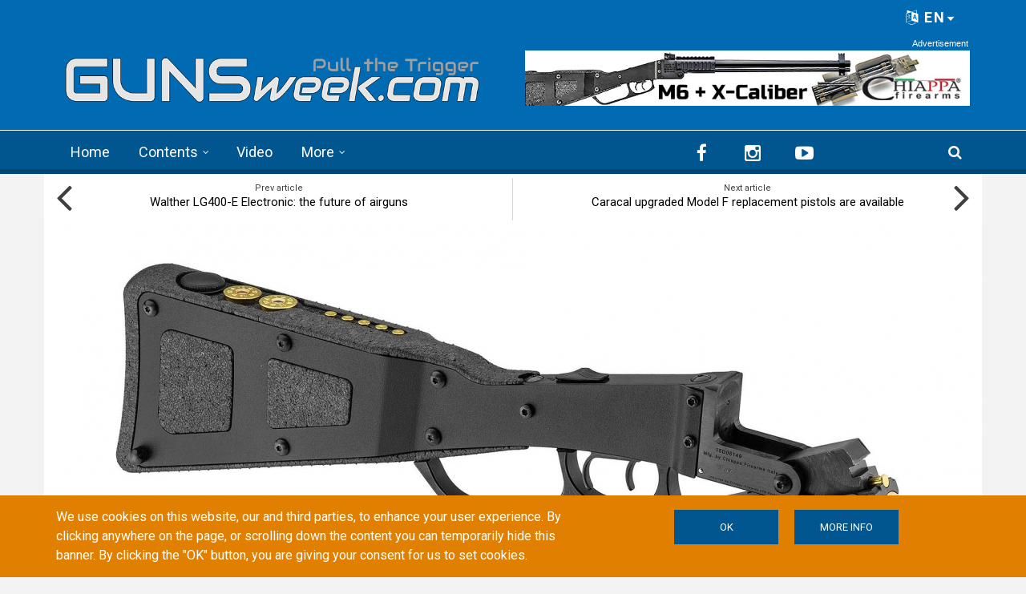

--- FILE ---
content_type: text/html; charset=utf-8
request_url: https://gunsweek.com/en/rifles/articles/chiappa-firearms-m6-x-caliber-survival-rifle-coming-sky
body_size: 138647
content:
<!DOCTYPE html>
<html lang="en" dir="ltr" itemscope itemtype="http://schema.org/WebPage"
  xmlns:fb="https://ogp.me/ns/fb#"
  xmlns:og="https://ogp.me/ns#">
<head>
<meta charset="utf-8" />
<meta http-equiv="x-dns-prefetch-control" content="on" />
<link rel="dns-prefetch" href="//gunsweek.b-cdn.net" />
<!--[if IE 9]>
<link rel="prefetch" href="//gunsweek.b-cdn.net" />
<![endif]-->
<meta name="viewport" content="width=device-width, initial-scale=1" />
<meta name="HandheldFriendly" content="true" />
<meta name="MobileOptimized" content="width" />
<script src="https://www.google.com/recaptcha/api.js?hl=en" async="async" defer="defer"></script>
<link href="https://gunsweek.com/en/rifles/articles/chiappa-firearms-m6-x-caliber-survival-rifle-coming-sky" rel="alternate" hreflang="en" />
<link href="https://gunsweek.com/it/fucili-rigati/articoli/chiappa-firearms-m6-x-caliber-fucile-survival-venuto-dal-cielo" rel="alternate" hreflang="it" />
<link rel="shortcut icon" href="https://gunsweek.b-cdn.net/sites/default/files/assets/icons/favicon.ico" type="image/vnd.microsoft.icon" />
<meta name="description" content="The Chiappa Firearms M6 are interesting combination guns directly derived from the famous USAF M6 Aircrew Survival Weapon, but with some significant added versatility. Let&#039;s see the last born in the line, the M6 rifle/shotgun with the X-Caliber multicaliber kit" />
<link rel="apple-touch-icon" sizes="57x57" href="/apple-touch-icon-57x57.png" />
<link rel="apple-touch-icon" sizes="60x60" href="/apple-touch-icon-60x60.png" />
<link rel="apple-touch-icon" sizes="72x72" href="/apple-touch-icon-72x72.png" />
<link rel="apple-touch-icon" sizes="76x76" href="/apple-touch-icon-76x76.png" />
<link rel="apple-touch-icon" sizes="114x114" href="/apple-touch-icon-114x114.png" />
<link rel="apple-touch-icon" sizes="120x120" href="/apple-touch-icon-120x120.png" />
<link rel="apple-touch-icon" sizes="144x144" href="/apple-touch-icon-144x144.png" />
<link rel="apple-touch-icon" sizes="152x152" href="/apple-touch-icon-152x152.png" />
<link rel="apple-touch-icon" sizes="180x180" href="/apple-touch-icon-180x180.png" />
<meta name="robots" content="follow, index" />
<link rel="icon" type="image/png" sizes="32x32" href="/favicon-32x32.png" />
<link rel="icon" type="image/png" sizes="194x194" href="/favicon-194x194.png" />
<link rel="icon" type="image/png" sizes="192x192" href="/android-chrome-192x192.png" />
<link rel="icon" type="image/png" sizes="16x16" href="/favicon-16x16.png" />
<link rel="manifest" href="/manifest.json" />
<link rel="mask-icon" href="/safari-pinned-tab.svg" color="#006ab3" />
<meta name="apple-mobile-web-app-title" content="GUNSweek" />
<meta name="application-name" content="GUNSweek" />
<meta name="msapplication-TileColor" content="#006ab3" />
<meta name="msapplication-TileImage" content="/mstile-144x144.png" />
<meta name="msapplication-config" content="/browserconfig.xml" />
<meta name="theme-color" content="#006ab3" />
<meta name="generator" content="Drupal 7 (https://www.drupal.org)" />
<meta name="rights" content="GUNSweek.com" />
<link rel="image_src" href="https://gunsweek.b-cdn.net/sites/default/files/archive/contents/rifles/articles/chiappa-firearms-m6-x-caliber/Chiappa_Firearms_M6_X-Caliber_75.jpg" />
<link rel="canonical" href="https://gunsweek.com/en/rifles/articles/chiappa-firearms-m6-x-caliber-survival-rifle-coming-sky" />
<link rel="shortlink" href="https://gunsweek.com/en/node/337" />
<meta property="og:site_name" content="GUNSweek.com" />
<meta property="og:type" content="article" />
<meta property="og:url" content="https://gunsweek.com/en/rifles/articles/chiappa-firearms-m6-x-caliber-survival-rifle-coming-sky" />
<meta property="og:title" content="Chiappa Firearms M6 X-Caliber: the survival rifle coming from the sky" />
<meta property="og:description" content="The Chiappa Firearms M6 are interesting combination guns directly derived from the famous USAF M6 Aircrew Survival Weapon, but with some significant added versatility. Let&#039;s see the last born in the line, the M6 rifle/shotgun with the X-Caliber multicaliber kit" />
<meta property="og:image" content="https://gunsweek.b-cdn.net/sites/default/files/archive/contents/rifles/articles/chiappa-firearms-m6-x-caliber/Chiappa_Firearms_M6_X-Caliber_75.jpg" />
<meta itemprop="name" content="Chiappa Firearms M6 X-Caliber: the survival rifle coming from the sky" />
<meta itemprop="description" content="The Chiappa Firearms M6 are interesting combination guns directly derived from the famous USAF M6 Aircrew Survival Weapon, but with some significant added versatility. Let&#039;s see the last born in the line, the M6 rifle/shotgun with the X-Caliber multicaliber kit" />
<meta itemprop="image" content="https://gunsweek.b-cdn.net/sites/default/files/archive/contents/rifles/articles/chiappa-firearms-m6-x-caliber/Chiappa_Firearms_M6_X-Caliber_75.jpg" />
<title>Chiappa Firearms M6 X-Caliber: the survival rifle coming from the sky | GUNSweek.com</title>
<link type="text/css" rel="stylesheet" href="https://gunsweek.b-cdn.net/sites/default/files/cdn/css/https/css_ZmTF2xl5HBF3P6WY5RGap-ETHTQwnmiw3nq_mPxZWrg.css" media="all" />
<link type="text/css" rel="stylesheet" href="https://gunsweek.b-cdn.net/sites/default/files/cdn/css/https/css_byDeNcpaqNvKztnJcsJs8HZ6v7u52PPcfUBW1_RwAXg.css" media="all" />
<link type="text/css" rel="stylesheet" href="https://gunsweek.b-cdn.net/sites/default/files/cdn/css/https/css_u3qglxNBVTnrqQ-dQZTR3EeTAJULTMvX508tQ_dPuD8.css" media="all" />
<link type="text/css" rel="stylesheet" href="https://netdna.bootstrapcdn.com/font-awesome/4.5.0/css/font-awesome.css" media="all" />
<link type="text/css" rel="stylesheet" href="https://gunsweek.b-cdn.net/sites/default/files/cdn/css/https/css_DoW7_59UiugWlFEzoBekrbZbPEobLhZQldQgMAocYWU.css" media="all" />
<link type="text/css" rel="stylesheet" href="https://gunsweek.b-cdn.net/sites/default/files/cdn/css/https/css_IKu2iBAEe-a8vcW6Mh52oDNwWFtz3LJXam9C1dAJktc.css" media="all" />
<link type="text/css" rel="stylesheet" href="https://gunsweek.b-cdn.net/sites/default/files/cdn/css/https/css_FP6q5jnZuOBFOOXRn1gUycmYY9K2K-7vzTlO0LU-Kxc.css" media="all" />

<!--[if (IE 9)&(!IEMobile)]>
<link type="text/css" rel="stylesheet" href="https://gunsweek.b-cdn.net/sites/default/files/cdn/css/https/css_47DEQpj8HBSa-_TImW-5JCeuQeRkm5NMpJWZG3hSuFU_ie9.css.css" media="all" />
<![endif]-->
<link type="text/css" rel="stylesheet" href="https://gunsweek.b-cdn.net/sites/default/files/cdn/css/https/css_yfCAEXuYrhKAOjEjwT05xwpqjLlyQxw7fH2lyPxrQ8M.css" media="all" />

  <!-- HTML5 element support for IE6-8 -->
  <!--[if lt IE 9]>
    <script src="//html5shiv.googlecode.com/svn/trunk/html5.js"></script>
  <![endif]-->
<script type="text/javascript" src="https://gunsweek.b-cdn.net/sites/default/files/js/js_g-6hab4qvx1Tc1epsFFszaK2LtZivPe-Q4f39PYnYoQ.js"></script>
<script type="text/javascript" src="https://www.googletagmanager.com/gtag/js?id=G-YYHG6VX47G"></script>
<script type="text/javascript">
<!--//--><![CDATA[//><!--
window.dataLayer = window.dataLayer || [];function gtag(){dataLayer.push(arguments)};gtag("js", new Date());gtag("set", "developer_id.dMDhkMT", true);gtag("config", "G-YYHG6VX47G", {"groups":"default","cookie_domain":".gunsweek.com","anonymize_ip":true});
//--><!]]>
</script>
<script type="text/javascript">
<!--//--><![CDATA[//><!--
jQuery.extend(Drupal.settings, {"basePath":"\/","pathPrefix":"en\/","setHasJsCookie":0,"ajaxPageState":{"theme":"newsplus","theme_token":"bybNekAZAGR-XJqdmrIgbVPuq_NEhS-_459atoXPPIA","jquery_version":"1.12","jquery_version_token":"GvVBYxBpXHJe1797snuERYoPHc9tmNicBmqL6BCEON8","js":{"misc\/jquery-extend-3.4.0.js":1,"misc\/jquery-html-prefilter-3.5.0-backport.js":1,"misc\/jquery.once.js":1,"sites\/all\/themes\/newsplus\/bootstrap\/js\/bootstrap.min.js":1,"sites\/all\/modules\/jquery_update\/js\/jquery_browser.js":1,"sites\/all\/modules\/jquery_update\/replace\/ui\/external\/jquery.cookie.js":1,"sites\/all\/modules\/jquery_update\/replace\/jquery.form\/4\/jquery.form.min.js":1,"misc\/form-single-submit.js":1,"misc\/ajax.js":1,"sites\/all\/modules\/jquery_update\/js\/jquery_update.js":1,"sites\/all\/modules\/entityreference\/js\/entityreference.js":1,"sites\/all\/modules\/custom\/gw_cookie_compliance\/js\/gw_cookie_compliance.js":1,"misc\/progress.js":1,"sites\/all\/modules\/async_js\/async_js.js":1,"sites\/all\/modules\/jquery_ajax_load\/jquery_ajax_load.js":1,"sites\/all\/libraries\/jquery-tooltip\/jquery.tooltip.js":1,"sites\/all\/modules\/taxonomy_tooltip\/taxonomy_tooltip.js":1,"sites\/all\/modules\/twitter_bootstrap_modal\/twitter_bootstrap_modal.js":1,"sites\/all\/modules\/twitter_bootstrap_modal\/twitter_bootstrap_modal_block\/twitter_bootstrap_modal_block.js":1,"sites\/all\/modules\/captcha\/captcha.js":1,"sites\/all\/modules\/google_analytics\/googleanalytics.js":1,"sites\/all\/modules\/extlink\/js\/extlink.js":1,"sites\/all\/modules\/custom\/gw_custom\/assets\/lite-youtube-embed\/lite-yt-embed.js":1,"sites\/all\/modules\/quicktabs\/js\/quicktabs.js":1,"0":1,"sites\/all\/libraries\/superfish\/jquery.hoverIntent.minified.js":1,"sites\/all\/libraries\/superfish\/supposition.js":1,"sites\/all\/libraries\/superfish\/superfish.js":1,"sites\/all\/libraries\/superfish\/supersubs.js":1,"sites\/all\/modules\/superfish\/superfish.js":1,"1":1,"2":1,"3":1,"sites\/all\/themes\/newsplus\/js\/meanmenu\/jquery.meanmenu.fork.js":1,"4":1,"5":1,"6":1,"7":1,"8":1,"sites\/all\/themes\/newsplus\/js\/viewportSize\/viewportSize.min.js":1,"9":1,"sites\/all\/themes\/newsplus\/js\/magnific-popup\/jquery.magnific-popup.min.js":1,"10":1,"sites\/all\/themes\/newsplus\/js\/magnific-popup\/script.js":1,"11":1,"sites\/all\/themes\/newsplus\/js\/flexslider\/jquery.flexslider-min.js":1,"sites\/all\/modules\/jquery_update\/replace\/jquery\/1.12\/jquery.min.js":1,"misc\/drupal.js":1,"https:\/\/www.googletagmanager.com\/gtag\/js?id=G-YYHG6VX47G":1,"12":1},"css":{"modules\/system\/system.base.css":1,"modules\/system\/system.menus.css":1,"modules\/system\/system.messages.css":1,"modules\/system\/system.theme.css":1,"modules\/comment\/comment.css":1,"modules\/field\/theme\/field.css":1,"modules\/node\/node.css":1,"modules\/search\/search.css":1,"modules\/user\/user.css":1,"sites\/all\/modules\/extlink\/css\/extlink.css":1,"sites\/all\/modules\/views\/css\/views.css":1,"sites\/all\/modules\/ckeditor\/css\/ckeditor.css":1,"sites\/all\/modules\/ctools\/css\/ctools.css":1,"sites\/all\/libraries\/jquery-tooltip\/jquery.tooltip.css":1,"sites\/all\/modules\/taxonomy_tooltip\/taxonomy_tooltip.css":1,"sites\/all\/modules\/twitter_bootstrap_modal\/twitter_bootstrap_modal_block\/twitter_bootstrap_modal_block.css":1,"sites\/all\/modules\/content_type_extras\/css\/content_type_extras.css":1,"sites\/all\/modules\/custom\/gw_cookie_compliance\/css\/gw_cookie_compliance.css":1,"sites\/all\/modules\/custom\/gw_multilang\/gw_multilang.css":1,"sites\/all\/themes\/newsplus\/js\/flexslider\/flexslider.css":1,"sites\/all\/themes\/newsplus\/js\/magnific-popup\/magnific-popup.css":1,"sites\/all\/modules\/field_collection\/field_collection.theme.css":1,"sites\/all\/modules\/custom\/gw_custom\/assets\/lite-youtube-embed\/lite-yt-embed.css":1,"sites\/all\/modules\/quicktabs\/css\/quicktabs.css":1,"sites\/all\/modules\/custom\/gw_qrcode_block\/gw_qrcode_block.css":1,"https:\/\/netdna.bootstrapcdn.com\/font-awesome\/4.5.0\/css\/font-awesome.css":1,"sites\/all\/themes\/newsplus\/js\/meanmenu\/meanmenu.min.css":1,"sites\/all\/libraries\/superfish\/css\/superfish.css":1,"sites\/all\/themes\/newsplus\/bootstrap\/css\/bootstrap.min.css":1,"sites\/all\/themes\/newsplus\/css\/bootstrap-big-grid.min.css":1,"sites\/all\/themes\/newsplus\/fonts\/https\/roboto-font.css":1,"sites\/all\/themes\/newsplus\/fonts\/https\/montserrat-font.css":1,"sites\/all\/themes\/newsplus\/fonts\/https\/sourcecodepro-font.css":1,"sites\/all\/themes\/newsplus\/fonts\/https\/ptsans-font.css":1,"sites\/all\/themes\/newsplus\/css\/ie9.css":1,"sites\/all\/themes\/newsplus\/css\/style.css":1,"sites\/all\/themes\/newsplus\/css\/style-gunsweek.css":1,"sites\/all\/themes\/newsplus\/css\/local.css":1}},"jquery_ajax_load":{"trigger":".jquery_ajax_load","target":"#jquery_ajax_load_target","toggle":true,"animation":true,"base_path":"\/","module_path":"sites\/all\/modules\/jquery_ajax_load","site_name":"GUNSweek.com","TBtrigger":".twitter_bootstrap_modal","TBmodaltrigger":".bs_modal","TBmodule":"sites\/all\/modules\/twitter_bootstrap_modal","TBpath":"\/","TBname":"GUNSweek.com"},"twitter_bootstrap_modal_block":{"trigger":"#block-user-login","link_type":"btn-link"},"urlIsAjaxTrusted":{"\/en\/rifles\/articles\/chiappa-firearms-m6-x-caliber-survival-rifle-coming-sky":true,"\/en\/system\/ajax":true,"\/en\/rifles\/articles\/chiappa-firearms-m6-x-caliber-survival-rifle-coming-sky?destination=node\/337":true},"googleanalytics":{"account":["G-YYHG6VX47G"],"trackOutbound":1,"trackMailto":1,"trackDownload":1,"trackDownloadExtensions":"7z|aac|arc|arj|asf|asx|avi|bin|csv|doc(x|m)?|dot(x|m)?|exe|flv|gif|gz|gzip|hqx|jar|jpe?g|js|mp(2|3|4|e?g)|mov(ie)?|msi|msp|pdf|phps|png|ppt(x|m)?|pot(x|m)?|pps(x|m)?|ppam|sld(x|m)?|thmx|qtm?|ra(m|r)?|sea|sit|tar|tgz|torrent|txt|wav|wma|wmv|wpd|xls(x|m|b)?|xlt(x|m)|xlam|xml|z|zip","trackDomainMode":1},"ajax":{"edit-submit--4":{"callback":"gw_cookie_compliance_dismiss_form_submit","progress":{"type":"none"},"wrapper":"cookie-compliance","event":"mousedown","keypress":true,"prevent":"click","url":"\/en\/system\/ajax","submit":{"_triggering_element_name":"op","_triggering_element_value":"OK"}},"edit-submit--5":{"callback":"gw_cookie_compliance_dismiss_form_submit","progress":{"type":"none"},"wrapper":"cookie-compliance","event":"mousedown","keypress":true,"prevent":"click","url":"\/en\/system\/ajax","submit":{"_triggering_element_name":"op","_triggering_element_value":"OK"}}},"superfish":{"1":{"id":"1","sf":{"animation":{"opacity":"show"},"speed":"\u0027fast\u0027","autoArrows":false,"dropShadows":false,"disableHI":false},"plugins":{"supposition":true,"bgiframe":false,"supersubs":{"minWidth":"14","maxWidth":"27","extraWidth":1}}}},"extlink":{"extTarget":"_blank","extClass":"ext","extLabel":"(link is external)","extImgClass":0,"extIconPlacement":"append","extSubdomains":1,"extExclude":"(?:gunsweek\\.com)|(?:www\\.facebook\\.com\\\/sharer\\\/sharer\\.php)|(?:plus\\.google\\.com\\\/share)|(?:twitter\\.com\\\/share)|(?:www\\.youtube\\.com\\\/watch\\?v=)|(?:vimeo\\.com\\\/)","extInclude":"","extCssExclude":"","extCssExplicit":"","extAlert":0,"extAlertText":"This link will take you to an external web site.","mailtoClass":"mailto","mailtoLabel":"(link sends e-mail)","extUseFontAwesome":false},"quicktabs":{"qt_sidebar_tabs":{"name":"sidebar_tabs","tabs":[{"bid":"views_delta_mt_latest-block_1","hide_title":1},{"bid":"views_delta_mt_most_popular-block_1","hide_title":1},{"bid":"views_delta_archive-block_1","hide_title":1}],"urlIsAjaxTrusted":{"\/en\/rifles\/articles\/chiappa-firearms-m6-x-caliber-survival-rifle-coming-sky":true}}},"async_js":{"javascript":{"\/\/das.digitoolmedia.com\/main\/www\/delivery\/asyncjs.php":{"data":"\/\/das.digitoolmedia.com\/main\/www\/delivery\/asyncjs.php","callbacks":[],"fade":[],"container":null,"dependencies":[],"dependents":[],"queued":false,"loaded":false}},"timeout":1000,"finalCallback":""}});
//--><!]]>
</script>
<script defer data-domain="gunsweek.com" src="https://plausible.digitoolmedia.com/js/script.outbound-links.file-downloads.tagged-events.hash.js"></script>
<script>
  window.plausible = window.plausible || function() {
    (window.plausible.q = window.plausible.q || []).push(arguments)
  }
  setTimeout("plausible('Adjusted Bounce Rate', { props: { duration: '10' } });", 10000);
</script>
</head>
<body class="html not-front not-logged-in one-sidebar sidebar-second page-node page-node- page-node-337 node-type-gw-free-stack gw-popup-enabled i18n-en sff-32 slff-32 hff-5 pff-5 wide-sidebar" >
  <div id="skip-link">
    <a href="#main-content" class="element-invisible element-focusable">Skip to main content</a>
  </div>
    <div class="region region-page-top">
    <div id="cookie-compliance" class="cookie-compliance clearfix">
  <div class="container">
    <div class="row cookie-compliance__inner">
      <div class="col-md-7 col-sm-8 cookie-compliance__text">
              <p>We use cookies on this website, our and third parties, to enhance your user experience.&nbsp;By clicking anywhere on the page, or scrolling down the content you can temporarily hide this banner. By clicking the &quot;OK&quot; button, you are giving your consent for us to set cookies.</p>            </div>
      <div class="col-md-5 col-sm-4 cookie-compliance__btn">
                  <form action="/en/rifles/articles/chiappa-firearms-m6-x-caliber-survival-rifle-coming-sky" method="post" id="gw-cookie-compliance-dismiss-form" accept-charset="UTF-8"><div><input class="cookie-compliance__button form-submit" type="submit" id="edit-submit--4" name="op" value="OK" /><input type="hidden" name="form_build_id" value="form-36HeZ0jQjK8zShhHNVlMiHvOOjPQZAvzBAk1wZACIZg" />
<input type="hidden" name="form_id" value="gw_cookie_compliance_dismiss_form" />
</div></form>                <a class="button" href="/cookie-policy" target="_blank">More info</a>
      </div>
    </div>
  </div>
</div>

<noscript>
  <div class="cookie-compliance clearfix">
    <div class="container">
      <div class="row cookie-compliance__inner">
        <div class="col-md-7 col-sm-8 cookie-compliance__text">
                  <p>We use cookies on this website, our and third parties, to enhance your user experience.&nbsp;By clicking anywhere on the page, or scrolling down the content you can temporarily hide this banner. By clicking the &quot;OK&quot; button, you are giving your consent for us to set cookies.</p>                  <p>
            You must enable JavaScript to remove this banner.          </p>
        </div>
        <div class="col-md-5 col-sm-4 cookie-compliance__btn">
                      <form action="/en/rifles/articles/chiappa-firearms-m6-x-caliber-survival-rifle-coming-sky" method="post" id="gw-cookie-compliance-dismiss-form--2" accept-charset="UTF-8"><div><input class="cookie-compliance__button form-submit" type="submit" id="edit-submit--5" name="op" value="OK" /><input type="hidden" name="form_build_id" value="form-jqVpOcmhw-fcajVuLZmf8TQd2liKE0Efb8nNeqotzGQ" />
<input type="hidden" name="form_id" value="gw_cookie_compliance_dismiss_form" />
</div></form>                    <a class="button" href="/cookie-policy" target="_blank">More info</a>
        </div>
      </div>
    </div>
  </div>
</noscript>
  </div>
  

<div id="publisher" itemprop="publisher" itemscope itemtype="http://schema.org/Organization">
  <meta itemprop="name" content="GUNSweek.com" />
  <div itemprop="logo" itemscope itemtype="http://schema.org/ImageObject">
    <link itemprop="url" href="/sites/default/files/assets/img/gunsweek-logo-blue-460x60.png" />
  </div>
</div>

<div id="toTop"><i class="fa fa-play-circle fa-rotate-270"></i></div>

<!-- #pre-header -->
<div id="pre-header" class="clearfix">
    <div class="container">

        <!-- #pre-header-inside -->
        <div id="pre-header-inside" class="clearfix">
            <div class="row">

                

                                <div class="col-md-12">
                    <!-- #pre-header-right -->
                    <div id="pre-header-right" class="clearfix">
                        <div class="pre-header-area">
                              <div class="region region-pre-header-right">
    <div id="block-gw-multilang-gw-multilang" class="block block-gw-multilang clearfix">

    
  <div class="content">
    <div class="dropdown" id="language-menu"><h3 class="element-invisible">Language menu</h3>
<button class="btn-lg btn-default dropdown-toggle pull-right" type="button" id="language-menu-btn" data-toggle="dropdown" aria-haspopup="true" aria-expanded="true"><i class="fa fa-language" aria-hidden="true"></i> EN<svg xmlns="http://www.w3.org/2000/svg" class="gw-caret-down" fill="#fff" stroke-linejoin="round" viewBox="0 -2 16 16"> <path d="M7.247 11.14 2.451 5.658C1.885 5.013 2.345 4 3.204 4h9.592a1 1 0 0 1 .753 1.659l-4.796 5.48a1 1 0 0 1-1.506 0z"/> </svg></button>
<ul class="dropdown-menu dropdown-menu-right" aria-labelledby="language-menu-btn"><li class="en"><a href="/en/latest-contents" class="text-right current" title="Watch the latest contents in English." xml:lang="en" hreflang="en">English</a></li>
<li class="fr"><a href="/fr/derniers-contenus" class="text-right" title="Regardez les derniers contenus en Français." xml:lang="fr" hreflang="fr">Français</a></li>
<li class="de"><a href="/de/neueste-inhalte" class="text-right" title="Sehen Sie sich die neuesten Inhalte in Deutsch an." xml:lang="de" hreflang="de">Deutsch</a></li>
<li class="it"><a href="/it/ultimi-contenuti" class="text-right" title="Guarda gli ultimi contenuti in Italiano." xml:lang="it" hreflang="it">Italiano</a></li>
<li class="es"><a href="/es/ultimos-contenidos" class="text-right" title="Mira los últimos contenidos en Español." xml:lang="es" hreflang="es">Español</a></li>
</ul>
</div>  </div>
</div>
  </div>
                        </div>
                    </div>
                    <!-- EOF:#pre-header-right -->
                </div>
                
            </div>
        </div>
        <!-- EOF: #pre-header-inside -->

    </div>
</div>
<!-- EOF: #pre-header -->

<!-- #header-top -->
<header id="header-top" role="banner" class="clearfix">
    <div class="container">

        <!-- #header-top-inside -->
        <div id="header-top-inside" class="clearfix">
            <div class="row">

                <div class="col-md-6">
                    <!-- #header-top-left -->
                    <div id="header-top-left" class="clearfix">
                        <div class="header-top-area">

                            <div id="logo-and-site-name-wrapper" class="clearfix">
                                                                <div id="logo">
                                <a href="/en" title="Home" rel="home"> <img src="https://gunsweek.b-cdn.net/sites/default/files/assets/img/gunsweek-logo-800x120.png" width="800" height="120" alt="Home" /> </a>
                                </div>
                                                            </div>

                            
                        </div>
                    </div>
                    <!-- EOF:#header-top-left -->
                </div>


                                <div class="col-md-6">
                    <!-- #header-top-right -->
                    <div id="header-top-right" class="clearfix">
                        <div class="header-top-area">
                              <div class="region region-header-top-right">
    <div id="block-block-10" class="block block-block clearfix">

    
  <div class="content">
    <div id="zoneid-9" class="b728x">
  <ins data-revive-zoneid="9" data-revive-target="_blank" data-revive-block="1" data-revive-id="41f22d4db9de4670b5305d1427d3772d"></ins>
</div>  </div>
</div>
  </div>
                        </div>
                    </div>
                    <!-- EOF:#header-top-right -->
                </div>
                
            </div>
        </div>
        <!-- EOF: #header-top-inside -->

    </div>
</header>
<!-- EOF: #header-top -->

<!-- #header -->
<header id="header">

        <div id="navigation-site-name">
      <a href="/en" title="Home"> <img src="/sites/default/files/assets/img/gunsweek-icon-48x48.png" alt="GUNSweek.com" /> </a>
    </div>
    
    <div class="container">

        <!-- #header-inside -->
        <div id="header-inside" class="clearfix">
            <div class="row">
                <div class="header-area">

                    <div class="col-md-8">
                        <!-- #header-inside-left -->
                        <div id="header-inside-left" class="clearfix">
                            <!-- #main-navigation -->
                            <div id="main-navigation" class="clearfix">
                                <nav role="navigation">
                                                                          <div class="region region-navigation">
    <div id="block-superfish-1" class="block block-superfish clearfix">

    
  <div class="content">
    <ul id="superfish-1" class="menu sf-menu sf-main-menu sf-horizontal sf-style-none sf-total-items-4 sf-parent-items-2 sf-single-items-2"><li id="menu-407-1" class="first odd sf-item-1 sf-depth-1 sf-no-children"><a href="/en" title="" class="sf-depth-1">Home</a></li><li id="menu-485-1" class="middle even sf-item-2 sf-depth-1 sf-total-children-7 sf-parent-children-0 sf-single-children-7 menuparent"><a href="/en/latest-contents" title="" class="sf-depth-1 menuparent">Contents</a><ul><li id="menu-486-1" class="first odd sf-item-1 sf-depth-2 sf-no-children"><a href="/en/pistols" title="" class="sf-depth-2">Pistols</a></li><li id="menu-405-1" class="middle even sf-item-2 sf-depth-2 sf-no-children"><a href="/en/rifles" title="" class="sf-depth-2">Rifles</a></li><li id="menu-406-1" class="middle odd sf-item-3 sf-depth-2 sf-no-children"><a href="/en/shotguns" title="" class="sf-depth-2">Shotguns</a></li><li id="menu-2441-1" class="middle even sf-item-4 sf-depth-2 sf-no-children"><a href="/en/ammunition" title="" class="sf-depth-2">Ammunition</a></li><li id="menu-1821-1" class="middle odd sf-item-5 sf-depth-2 sf-no-children"><a href="/en/optics" title="" class="sf-depth-2">Optics</a></li><li id="menu-1815-1" class="middle even sf-item-6 sf-depth-2 sf-no-children"><a href="/en/accessories" title="" class="sf-depth-2">Accessories</a></li><li id="menu-1820-1" class="last odd sf-item-7 sf-depth-2 sf-no-children"><a href="/en/knives" title="" class="sf-depth-2">Knives</a></li></ul></li><li id="menu-218-1" class="middle odd sf-item-3 sf-depth-1 sf-no-children"><a href="/en/latest-video" title="" class="sf-depth-1">Video</a></li><li id="menu-408-1" class="last even sf-item-4 sf-depth-1 sf-total-children-6 sf-parent-children-0 sf-single-children-6 menuparent"><span title="" class="sf-depth-1 menuparent nolink" tabindex="0">More</span><ul><li id="menu-1823-1" class="first odd sf-item-1 sf-depth-2 sf-no-children"><a href="/en/technics" title="" class="sf-depth-2">Technics</a></li><li id="menu-1822-1" class="middle even sf-item-2 sf-depth-2 sf-no-children"><a href="/en/tags/personal-defense" title="" class="sf-depth-2">Personal Defense</a></li><li id="menu-1818-1" class="middle odd sf-item-3 sf-depth-2 sf-no-children"><a href="/en/tags/hunting" title="" class="sf-depth-2">Hunting</a></li><li id="menu-1819-1" class="middle even sf-item-4 sf-depth-2 sf-no-children"><a href="/en/gun-industry" title="" class="sf-depth-2">Industry</a></li><li id="menu-1816-1" class="middle odd sf-item-5 sf-depth-2 sf-no-children"><a href="/en/culture" title="" class="sf-depth-2">Culture</a></li><li id="menu-1817-1" class="last even sf-item-6 sf-depth-2 sf-no-children"><a href="/en/events" title="" class="sf-depth-2">Events</a></li></ul></li></ul>  </div>
</div>
  </div>
                                                                    </nav>
                            </div>
                            <!-- EOF: #main-navigation -->
                        </div>
                        <!-- EOF:#header-inside-left -->
                    </div>

                                        <div class="col-md-4">
                        <!-- #header-inside-right -->
                        <div id="header-inside-right" class="clearfix">
                          <div class="region region-header">
    <div id="block-block-8" class="block block-block clearfix">

    
  <div class="content">
    
<div class="navigation-social-bookmarks">
  <ul class="social-bookmarks" itemscope itemtype="http://schema.org/Organization">
    <meta itemprop="name" content="GUNSweek.com" />
    <li>
      <a itemprop="sameAs" href="https://www.facebook.com/GUNSweek/" target="_blank"><i class="fa fa-facebook"></i></a>
    </li>
    <li>
      <a itemprop="sameAs" href="http://instagram.com/gunsweek.news" target="_blank"><i class="fa fa-instagram"></i></a>
    </li>
    <li>
      <a itemprop="sameAs" href="https://www.youtube.com/gunsweek" target="_blank"><i class="fa fa-youtube-play"></i></a>
    </li>
  </ul>
    <div class="dropdown search-bar block-search">
    <a data-toggle="dropdown" href="#" class="trigger"></a>
    <ul class="dropdown-menu" role="menu" aria-labelledby="dLabel">
      <li><form action="/en/rifles/articles/chiappa-firearms-m6-x-caliber-survival-rifle-coming-sky" method="post" id="search-block-form" accept-charset="UTF-8"><div><div class="container-inline">
      <h2 class="element-invisible">Search form</h2>
    <div class="form-item form-type-textfield form-item-search-block-form">
 <input onblur="if (this.value == &#039;&#039;) {this.value = &#039;Enter terms then hit Search...&#039;;}" onfocus="if (this.value == &#039;Enter terms then hit Search...&#039;) {this.value = &#039;&#039;;}" type="text" id="edit-search-block-form--2" name="search_block_form" value="Enter terms then hit Search..." size="15" maxlength="128" class="form-text" />
</div>
<div class="form-actions form-wrapper" id="edit-actions"><input value="" type="submit" id="edit-submit" name="op" class="form-submit" /></div><input type="hidden" name="form_build_id" value="form-hH7RdjodunOiHwN9Yo1BA5l77RF0Dq0HzFjbMjAdEq8" />
<input type="hidden" name="form_id" value="search_block_form" />
</div>
</div></form></li>
    </ul>
  </div>
  </div>  </div>
</div>
  </div>
                        </div>
                        <!-- EOF:#header-inside-right -->
                    </div>
                    
                </div>
            </div>
        </div>
        <!-- EOF: #header-inside -->

    </div>
</header>
<!-- EOF: #header -->

<!-- #page-intro -->
<div id="page-intro" class="clearfix">

    <div class="container">
        <div class="row">

            <!-- #page-intro-inside -->
            <div id="page-intro-inside" class="clearfix">
                  <div class="region region-page-intro">
    <div id="block-views-mt-node-navigation-block" class="block block-views clearfix">

    
  <div class="content">
    <div class="view view-mt-node-navigation view-id-mt_node_navigation view-display-id-block view-dom-id-9a3036016168073da2aaa6a7a0f0399f">
        
  
  
      <div class="view-content">
      <div class="node-navigation clearfix">
  <div class="col-xs-6 hidden-xs hidden-sm">
      <div class="prev-node">
      <div class="text">Prev article</div>
        
  <div>        <span><a href="/en/rifles/news/walther-lg400-e-electronic-future-airguns">Walther LG400-E Electronic: the future of airguns</a></span>  </div>    </div>
    <i class="fa fa-angle-left"></i>
    </div>
  <div class="col-xs-6 hidden-xs hidden-sm">
      <div class="next-node">
      <div class="text">Next article</div>
        
  <div>        <span><a href="/en/pistols/news/caracal-upgraded-model-f-replacement-pistols-are-available">Caracal upgraded Model F replacement pistols are available</a></span>  </div>    </div>
    <i class="fa fa-angle-right"></i>
    </div>
</div>    </div>
  
  
  
  
  
  
</div>  </div>
</div>
<div id="block-views-gw-top-banner-block" class="block block-views clearfix">

    
  <div class="content">
    <div class="view view-gw-top-banner view-id-gw_top_banner view-display-id-block view-dom-id-7aea20e88e3780b591cdc400a50ebdfa">
        
  
  
      <div class="view-content">
      
  <!-- #top-banner-slider -->
  <div id="top-banner-slider" class="one-value flexslider clearfix">
    <ul class="slides">
            <li>
                  <a href="https://www.chiappafirearms.com/?utm_source=gunsweek&utm_medium=topbanner&utm_campaign=Chiappa_Firearms_M6_X-Caliber_75&utm_content=337a&utm_term=Chiappa+Firearms" rel="nofollow" target="_blank">
              
  <div class="views-field views-field-field-image-single">        <div class="field-content"><img src="https://gunsweek.b-cdn.net/sites/default/files/styles/mt_slideshow/public/archive/contents/rifles/articles/chiappa-firearms-m6-x-caliber/Chiappa_Firearms_M6_X-Caliber_75.jpg?itok=hfavjdGC" width="1170" height="610" alt="Chiappa Firearms M6 X-Caliber" title="Chiappa Firearms M6 X-Caliber: the survival rifle coming from the sky" /></div>  </div>          </a>
                <div class="banner-caption ">
          <div class="caption-title">Click here to visit the official website</div>
          <div class="caption-body hidden-xs">Chiappa Firearms M6 X-Caliber</div>
        </div>
        <div class="banner-caption-toggle fa-stack fa-2x">
          <i class="fa fa-square fa-stack-2x fa-inverse" style="font-size:1.6em; margin-top:.1em;"></i>
          <i class="fa fa-square-o fa-stack-2x"></i>
          <i class="fa fa-info fa-stack-1x" style="margin-top:-.08em;"></i>
        </div>
              </li>
          </ul>
  </div>
  <!-- EOF:#top-banner-slider -->
  
    </div>
  
  
  
  
  
  
</div>  </div>
</div>
  </div>
            </div>
            <!-- EOF: #page-intro-inside -->

        </div>
    </div>

</div>
<!-- EOF: #page-intro -->

<!-- #page -->
<div id="page" class="clearfix">

    <div class="container">

        <!-- #page-inside -->
        <div id="page-inside">

            <!-- #messages-console -->
                        <!-- EOF: #messages-console -->

            
            <!-- #main-content -->
            <div id="main-content">

                <div class="row">

                    
                    <section class="col-md-8 col-xlg-9">

                                                <!-- #breadcrumb -->
                        <div id="breadcrumb" class="clearfix" itemprop="breadcrumb" itemscope itemtype="http://schema.org/BreadcrumbList">
                            <!-- #breadcrumb-inside -->
                            <div id="breadcrumb-inside" class="clearfix">
                            <div><span itemprop="itemListElement" itemscope itemtype="http://schema.org/ListItem"><a href="/en" itemprop="item" itemtype="http://schema.org/Thing"><span itemprop="name">Home</span></a><meta itemprop="position" content="1" /></span> <span class="breadcrumb-separator">/ </span><span itemprop="itemListElement" itemscope itemtype="http://schema.org/ListItem"><a href="/en/tags/rifles" itemprop="item" itemtype="http://schema.org/Thing"><span itemprop="name">Rifles</span></a><meta itemprop="position" content="2" /></span> <span class="breadcrumb-separator">/ </span><span itemprop="itemListElement" itemscope itemtype="http://schema.org/ListItem"><a href="/en/tags/chiappa-firearms" itemprop="item" itemtype="http://schema.org/Thing"><span itemprop="name">Chiappa Firearms</span></a><meta itemprop="position" content="3" /></span> <span class="breadcrumb-separator">/ </span><span itemprop="itemListElement" itemscope itemtype="http://schema.org/ListItem"><span itemprop="name">Chiappa Firearms M6 X-Caliber: the survival rifle coming from the sky</span><meta itemprop="position" content="4" /></span></div>                            </div>
                            <!-- EOF: #breadcrumb-inside -->
                        </div>
                        <!-- EOF: #breadcrumb -->
                        
                        
                        
                        
                        <!-- #main -->
                        <div id="main" class="clearfix">

                                                        <h1 class="title" id="page-title">Chiappa Firearms M6 X-Caliber: the survival rifle coming from the sky</h1>                            
                            <!-- #tabs -->
                                                            <div class="tabs">
                                                                </div>
                                                        <!-- EOF: #tabs -->

                            
                            <!-- #action links -->
                                                        <!-- EOF: #action links -->

                                                          <div class="region region-content">
    <div id="block-system-main" class="block block-system clearfix">

    
  <div class="content">
    <article id="node-337" class="node node-gw-free-stack node-promoted clearfix" itemscope="" itemtype="http://schema.org/Article" itemref="publisher">

  <link itemprop="mainEntityOfPage" href="/en/rifles/articles/chiappa-firearms-m6-x-caliber-survival-rifle-coming-sky" />
    <div itemprop="image" itemscope itemtype="http://schema.org/ImageObject">
    <link itemprop="url" href="https://gunsweek.b-cdn.net/sites/default/files/archive/contents/rifles/articles/chiappa-firearms-m6-x-caliber/Chiappa_Firearms_M6_X-Caliber_75.jpg" />
        <meta itemprop="width" content="2000" />
    <meta itemprop="height" content="1350" />
  </div>
  
  
  <!-- node-content-wrapper -->
  <div class="node-content-wrapper clearfix">

        <!-- node-side -->
    <div class="node-side">

            <div class="user-info">
          <div class="user-picture">
    <a href="/en/editor/pierangelo-tendas" title="View user profile."><img src="https://gunsweek.b-cdn.net/sites/default/files/styles/medium/public/pictures/picture-29-1478191499.jpg?itok=HFw2ZK6_" width="480" height="319" alt="Pierangelo Tendas&#039;s picture" title="Pierangelo Tendas&#039;s picture" /></a>  </div>
        By  <span itemprop="author"><a href="/en/editor/pierangelo-tendas" title="View user profile." class="username">Pierangelo Tendas</a></span>
      </div>
      
            <!-- reading-time -->
      <div class="reading-time">
        <div>Time to read</div>

        <span>6 minutes</span>
      </div>
      <!-- EOF: reading-time -->
      
            <!-- #affix -->
      <div id="affix">

                <!-- share-links -->
        <div class="share-links">
          Share                    <ul>
            <li><a href="https://www.facebook.com/sharer/sharer.php?u=https%3A%2F%2Fgunsweek.com%2Fen%2Frifles%2Farticles%2Fchiappa-firearms-m6-x-caliber-survival-rifle-coming-sky&t=Chiappa+Firearms+M6+X-Caliber%3A+the+survival+rifle+coming+from+the+sky" onclick="window.open(this.href, 'facebook-share','width=580,height=296');return false;"><span><i class="fa fa-facebook"></i></span></a></li>
          </ul>
        </div>
        <!-- EOF:share-links -->
        
                <!-- submitted-info -->
        <div class="submitted-info">
                    <img src="https://gunsweek.b-cdn.net/sites/default/files/assets/loader.gif" class="loader" />
          <div class="print">
            <i class="fa fa-print"></i> <a href="#" class="print-button">  Print</a>
          </div>
                              <div class="font-resize">
            <a href="#" id="decfont">a-</a>
            <a href="#" id="incfont">a+</a>
          </div>
                              <div class="submitted-info-item">
            Published <span>9 years ago</span>          </div>
          <div class="submitted-info-item">
            Last updated <span>8 years ago</span>          </div>
                  </div>
        <!--EOF: submitted-info -->
        
                <!-- post-progress -->
        <div class="post-progress">
          Read so far          <span class="post-progress-value"></span>
          <div class="post-progressbar"></div>
        </div>
        <!-- EOF: post-progress -->
        
      </div>
      <!-- EOF:#affix -->
      
    </div>
    <!-- EOF:node-side -->
    
    <!-- node-content -->
    <div id="printArea" class="node-content clearfix  ">
      <header>
                          <h1 class="title" itemprop="headline">Chiappa Firearms M6 X-Caliber: the survival rifle coming from the sky</h1>
                
                  <div class="node-info">
                        <div class="node-info-item"><i class="fa fa-clock-o"></i> <time itemprop="datePublished" datetime="2016-10-16T15:03:57+02:00">October 16, 2016 - 3:03pm</time></div>
            <meta itemprop="dateModified" content="2017-11-19T09:25:56+01:00" />
                                    <div class="node-info-item"><i class="fa fa-tags"></i> Posted in: <div class="field field-name-field-gw-content-area field-type-entityreference field-label-hidden"><div class="field-items"><div class="field-item even" itemprop="articleSection"><a href="/en/tags/rifles">Rifles</a></div></div></div></div>
                                  </div>
        
                <ul class="links inline"><li class="translation_it first last"><a href="/it/fucili-rigati/articoli/chiappa-firearms-m6-x-caliber-fucile-survival-venuto-dal-cielo" title="Chiappa Firearms M6 X-Caliber: il fucile survival venuto dal cielo" class="translation-link" xml:lang="it" hreflang="it">Italiano</a></li>
</ul>              </header>

      <div class="content clearfix">
        <div class="field field-name-field-long-text field-type-text-long field-label-hidden gw-summary"><div class="field-items"><div class="field-item even" itemprop="description"><p>The Chiappa Firearms M6 are interesting combination guns directly derived from the famous USAF M6 Aircrew Survival Weapon, but with some significant added versatility. Let's see the last born in the line, the M6 rifle/shotgun with the X-Caliber multicaliber kit</p>
</div></div></div>&#13;
&#13;
&#13;
&#13;
<div class="images-container clearfix">&#13;
&#13;
  <div class="image-preview clearfix">&#13;
&#13;
    <div class="image-wrapper clearfix">&#13;
      <a class="image-popup overlayed" href="https://gunsweek.b-cdn.net/sites/default/files/archive/contents/rifles/articles/chiappa-firearms-m6-x-caliber/Chiappa_Firearms_M6_X-Caliber_56.JPG?utm_source=gunsweek&amp;utm_medium=image&amp;utm_campaign=Chiappa_Firearms_M6_X-Caliber_56&amp;utm_content=337a&amp;utm_term=Chiappa+Firearms" title="Chiappa Firearms M6 X-Caliber: the survival rifle coming from the sky">&#13;
        <img src="https://gunsweek.b-cdn.net/sites/default/files/styles/content_lg/public/archive/contents/rifles/articles/chiappa-firearms-m6-x-caliber/Chiappa_Firearms_M6_X-Caliber_56.JPG?itok=NuGE3uho" width="1200" height="810" alt="One smoothbore barrel, one rifled barrel. The minimum you need to survive (and have fun)" title="Chiappa Firearms M6 X-Caliber: the survival rifle coming from the sky" />        <span class="overlay"><i class="fa fa-plus"></i></span>&#13;
      </a>&#13;
    </div>&#13;
&#13;
        <div class="media-caption clearfix">&#13;
      <p>One smoothbore barrel, one rifled barrel. The minimum you need to survive (and have fun)</p>&#13;
    </div>&#13;
      </div>&#13;
&#13;
  &#13;
</div>&#13;
&#13;
&#13;
<div class="paragraphs-items paragraphs-items-field-gw-content-unit paragraphs-items-field-gw-content-unit-full paragraphs-items-full">&#13;
  <div class="field field-name-field-gw-content-unit field-type-paragraphs field-label-hidden"><div class="field-items"><div class="field-item even">&#13;
<div class="row entity entity-paragraphs-item paragraphs-item-pt-unit">&#13;
  <div class="content">&#13;
    &#13;
        <div class="col-xs-12 col-sm-6 col-md-6">&#13;
      <img class="image-content image-popup" src="https://gunsweek.b-cdn.net/sites/default/files/styles/content_sm/public/archive/contents/rifles/articles/chiappa-firearms-m6-x-caliber/M6_Scout_Air_Crew_Survival_rifle.jpg?itok=vuNVbPMq" width="610" height="305" alt="The original M6 Air Crew Survival Weapon, adopted in the late '50s by the USAF for their pilots. " title="Chiappa Firearms M6 X-Caliber: the survival rifle coming from the sky" />&#13;
            <div class="media-caption">&#13;
        <p>The original M6 Air Crew Survival Weapon, adopted in the late '50s by the USAF for their pilots. </p>      </div>&#13;
          </div>&#13;
    &#13;
    <div class="field field-name-field-unit-text field-type-text-long field-label-hidden gw-unit-text"><div class="field-items"><div class="field-item even"><p>Originally developed by the Winchester Repeating Arms Company and manufactured by the Ithaca Gun Company, the M6 Air Crew Survival Weapon was issued to the United States Air Force pilots starting in the late 1950s.</p>
<p>An over-and-under small-sized carbine, it could fold down to a 15-inch long package to fit into the aircrewmen's tiny survival kit. It sported a selective external hammer and a squeeze-lever that replaced the trigger, making it easier to use when wearing gloves.</p>
<p>The bottom barrel took .22 Hornet or .22 Long Rifle ammunition, while the top smooth-bore barrel would take .410 gauge shotshells.</p>
</div></div></div> &#13;
  </div>&#13;
</div>&#13;
</div><div class="field-item odd">&#13;
<div class="row entity entity-paragraphs-item paragraphs-item-pt-unit">&#13;
  <div class="content">&#13;
    &#13;
        <div class="col-xs-12 col-sm-6 col-md-4">&#13;
      <img class="image-content image-popup" src="https://gunsweek.b-cdn.net/sites/default/files/styles/content_sm/public/archive/contents/rifles/articles/chiappa-firearms-m6-x-caliber/Chiappa_Firearms_M6_X-Caliber_8.jpg?itok=Kli94uTj" width="610" height="938" alt="Although very similar to the original US gun from 60 years ago, the new Chiappa Firearms M6 gun design is more rational and robust" title="Chiappa Firearms M6 X-Caliber: the survival rifle coming from the sky" />&#13;
            <div class="media-caption">&#13;
        <p>Although very similar to the original US gun from 60 years ago, the new Chiappa Firearms M6 gun design is more rational and robust</p>      </div>&#13;
          </div>&#13;
    &#13;
    <div class="field field-name-field-unit-text field-type-text-long field-label-hidden gw-unit-text"><div class="field-items"><div class="field-item even"><p>The M6 Air Crew Survival Weapon was however mostly inadequate for anything else but to hunt small game for food in survival situations; hence, the USAF phased it out during the 1970s, leaving the pilots to carry only their service pistol.</p>
<p>But still, its undeniable appeal paired to the advantages it offered for some civilian purposes, and as the years went by, a few gunmakers distributed several commercial variants of the design – most notable of them being the M6 Scout, manufactured in Czech Republic for Springfield Armory and available on the U.S. market until 2007.</p>
<p>At the 2014 edition of the SHOT Show, the Italian-based <a href="http://chiappafirearms.com/?utm_source=gunsweek&amp;utm_medium=textlink&amp;utm_campaign=Chiappa+Firearms&amp;utm_content=337b&amp;utm_term=Chiappa+Firearms" target="_blank" rel="nofollow">Chiappa Firearms</a> company first showcased its own takes on the famous M6 survival weapon design: two combination rifles – dubbed the <a href="http://chiappafirearms.com/product/2673?utm_source=gunsweek&amp;utm_medium=textlink&amp;utm_campaign=M6-22&amp;utm_content=337c&amp;utm_term=Chiappa+Firearms" target="_blank" rel="nofollow">M6-22</a> and the <a href="http://chiappafirearms.com/product/2677?utm_source=gunsweek&amp;utm_medium=textlink&amp;utm_campaign=X-Caliber&amp;utm_content=337d&amp;utm_term=Chiappa+Firearms" target="_blank" rel="nofollow">X-Caliber</a> – being essentially the same gun with very little to tell them apart.</p>
<p>The M6 X-Caliber combination gun has a .22 rimfire bottom barrel, a 12-gauge smoothbore top barrel, and is issued with the <a href="http://chiappafirearms.com/product/2672?utm_source=gunsweek&amp;utm_medium=textlink&amp;utm_campaign=X-Caliber+Set&amp;utm_content=337e&amp;utm_term=Chiappa+Firearms" target="_blank" rel="nofollow">X-Caliber Set</a> of inserts. The M6-22 has a .22 rimfire bottom barrel, and alternatively a 12-gauge smoothbore top barrel compatible with the X-Caliber inserts, or a 20-gauge barrel.</p>
</div></div></div> &#13;
  </div>&#13;
</div>&#13;
</div><div class="field-item even">&#13;
  <div class="row entity entity-paragraphs-item paragraphs-item-pp-unit">&#13;
    &#13;
    &#13;
    <div class="content col-sm-12">&#13;
      <img class="image-content image-popup" src="https://gunsweek.b-cdn.net/sites/default/files/styles/content_lg/public/archive/contents/rifles/articles/chiappa-firearms-m6-x-caliber/Chiappa_Firearms_M6_X-Caliber_7.jpg?itok=7HIugxIK" width="1200" height="330" alt="The Chiappa M6 combination gun derives from an US Air Force project from the late '50s" title="Chiappa Firearms M6 X-Caliber: the survival rifle coming from the sky" />&#13;
              <div class="media-caption">&#13;
          <p>The Chiappa M6 combination gun derives from an US Air Force project from the late '50s</p>        </div>&#13;
          </div>&#13;
&#13;
    &#13;
  </div>&#13;
</div><div class="field-item odd">&#13;
<div class="row entity entity-paragraphs-item paragraphs-item-pt-unit">&#13;
  <div class="content">&#13;
    <h2 class="col-sm-12">An M6 on steroids</h2>&#13;
        <div class="col-xs-12 col-sm-6 col-md-6 pull-right">&#13;
      <img class="image-content image-popup" src="https://gunsweek.b-cdn.net/sites/default/files/styles/content_sm/public/archive/contents/rifles/articles/chiappa-firearms-m6-x-caliber/Chiappa_Firearms_M6_X-Caliber_32.JPG?itok=4_CtdBmF" width="610" height="397" alt="The design of the gun is spartan, but solid and reliable" title="Chiappa Firearms M6 X-Caliber: the survival rifle coming from the sky" />&#13;
            <div class="media-caption">&#13;
        <p>The design of the gun is spartan, but solid and reliable</p>      </div>&#13;
          </div>&#13;
    &#13;
    <div class="field field-name-field-unit-text field-type-text-long field-label-hidden gw-unit-text"><div class="field-items"><div class="field-item even"><p>Apart from the name and a slight outer resemblance, the original M6 Air Crew Survival Weapon and Chiappa's M6-22 and X-Caliber combination guns do not have much in common.</p>
<p>So to speak, the Chiappa guns are bulkier to withstand the use of higher calibers, and longer to meet the minimum overall and barrel length limits imposed in certain jurisdictions.</p>
</div></div></div> &#13;
  </div>&#13;
</div>&#13;
</div><div class="field-item even">&#13;
  <div class="row entity entity-paragraphs-item paragraphs-item-pp-unit">&#13;
    &#13;
    &#13;
    <div class="content col-sm-6">&#13;
      <img class="image-content image-popup" src="https://gunsweek.b-cdn.net/sites/default/files/styles/content_sm/public/archive/contents/rifles/articles/chiappa-firearms-m6-x-caliber/Chiappa_Firearms_M6_X-Caliber_1.JPG?itok=8a0rIG7d" width="610" height="397" alt="The Chiappa Firearms M6 box: &quot;survival&quot;, tells it all " title="Chiappa Firearms M6 X-Caliber: the survival rifle coming from the sky" />&#13;
              <div class="media-caption">&#13;
          <p>The Chiappa Firearms M6 box: "survival", tells it all </p>        </div>&#13;
          </div>&#13;
&#13;
    &#13;
    <div class="content col-sm-6">&#13;
      <img class="image-content image-popup" src="https://gunsweek.b-cdn.net/sites/default/files/styles/content_sm/public/archive/contents/rifles/articles/chiappa-firearms-m6-x-caliber/Chiappa_Firearms_M6_X-Caliber_2.JPG?itok=jWQVOpo0" width="610" height="397" alt="The Chiappa Firearms M6 box inside, with the X-Caliber kit" title="Chiappa Firearms M6 X-Caliber: the survival rifle coming from the sky" />&#13;
              <div class="media-caption">&#13;
          <p>The Chiappa Firearms M6 box inside, with the X-Caliber kit</p>        </div>&#13;
          </div>&#13;
&#13;
    &#13;
  </div>&#13;
</div><div class="field-item odd">&#13;
<div class="row entity entity-paragraphs-item paragraphs-item-pt-unit">&#13;
  <div class="content">&#13;
    &#13;
        <div class="col-xs-12 col-sm-6 col-md-6">&#13;
      <img class="image-content image-popup" src="https://gunsweek.b-cdn.net/sites/default/files/styles/content_sm/public/archive/contents/rifles/articles/chiappa-firearms-m6-x-caliber/Chiappa_Firearms_M6_X-Caliber_44.JPG?itok=UhEElfx-" width="610" height="914" alt="A view of the steel framed, syntethic polypropylene foam stock" title="Chiappa Firearms M6 X-Caliber: the survival rifle coming from the sky" />&#13;
            <div class="media-caption">&#13;
        <p>A view of the steel framed, syntethic polypropylene foam stock</p>      </div>&#13;
          </div>&#13;
    &#13;
    <div class="field field-name-field-unit-text field-type-text-long field-label-hidden gw-unit-text"><div class="field-items"><div class="field-item even"><p>The make of the stock is one of those guns' most peculiar features: while its skeleton is made out of stamped steel, its body is essentially a sturdy and rigid polypropylene foam block, which absorbs recoil while keeping overall weight to a minimum (about 2,5 kilograms, or 6 lbs).</p>
<p>Do not expect to feel like handling a fine gun: the stock essential design - quite squared - makes it a little bit cumbersome, especially when firing the 12 gauge barrel, also because of the overall <a href="http://it.dicios.com/enit/lightness?utm_source=gunsweek&amp;utm_medium=textlink&amp;utm_campaign=lightness&amp;utm_content=337f&amp;utm_term=Chiappa+Firearms" rel="nofollow">lightness</a> of the gun.</p>
<p>The polypropylene stock has eight hollow seats to host five spare .22 rimfire rounds, two spare 12-gauge or 20-gauge shotshells, and the factory-issued cleaning kit.</p>
</div></div></div> &#13;
  </div>&#13;
</div>&#13;
</div><div class="field-item even">&#13;
  <div class="row entity entity-paragraphs-item paragraphs-item-pp-unit">&#13;
    &#13;
    &#13;
    <div class="content col-sm-6">&#13;
      <img class="image-content image-popup" src="https://gunsweek.b-cdn.net/sites/default/files/styles/content_sm/public/archive/contents/rifles/articles/chiappa-firearms-m6-x-caliber/Chiappa_Firearms_M6_X-Caliber_35.JPG?itok=49AmhfWL" width="610" height="366" alt="At top of the stock we find room for the cleaning kit (supplied), two 12 gauge shotshells and five .22 caliber cartridges" title="Chiappa Firearms M6 X-Caliber: the survival rifle coming from the sky" />&#13;
              <div class="media-caption">&#13;
          <p>At top of the stock we find room for the cleaning kit (supplied), two 12 gauge shotshells and five .22 caliber cartridges</p>        </div>&#13;
          </div>&#13;
&#13;
    &#13;
    <div class="content col-sm-6">&#13;
      <img class="image-content image-popup" src="https://gunsweek.b-cdn.net/sites/default/files/styles/content_sm/public/archive/contents/rifles/articles/chiappa-firearms-m6-x-caliber/Chiappa_Firearms_M6_X-Caliber_9.jpg?itok=pHDNPqlK" width="610" height="366" alt="The Chiappa M6 gun come suplied with a cleaning kit, housed in a container placed inside the stock" title="Chiappa Firearms M6 X-Caliber: the survival rifle coming from the sky" />&#13;
              <div class="media-caption">&#13;
          <p>The Chiappa M6 gun come suplied with a cleaning kit, housed in a container placed inside the stock</p>        </div>&#13;
          </div>&#13;
&#13;
    &#13;
  </div>&#13;
</div><div class="field-item odd">&#13;
<div class="row entity entity-paragraphs-item paragraphs-item-pt-unit">&#13;
  <div class="content">&#13;
    &#13;
        <div class="col-xs-12 col-sm-6 col-md-6 pull-right">&#13;
      <img class="image-content image-popup" src="https://gunsweek.b-cdn.net/sites/default/files/styles/content_sm/public/archive/contents/rifles/articles/chiappa-firearms-m6-x-caliber/Chiappa_Firearms_M6_X-Caliber_38.JPG?itok=PEz7BngU" width="610" height="397" alt="The gun breaks open by acting on the big lever protecting the triggers" title="Chiappa Firearms M6 X-Caliber: the survival rifle coming from the sky" />&#13;
            <div class="media-caption">&#13;
        <p>The gun breaks open by acting on the big lever protecting the triggers</p>      </div>&#13;
          </div>&#13;
    &#13;
    <div class="field field-name-field-unit-text field-type-text-long field-label-hidden gw-unit-text"><div class="field-items"><div class="field-item even"><p>The Chiappa M6-22 and X-Caliber over-and-under combination guns are fit with cold-hammer forged barrels with automatic extractors. The frame of both models is also manufactured out of steel. </p>
<p>Just like the original M6 Air Crew Survival Weapon – and just like Chiappa's own Little Badger carbine – the M6-22 and X-Caliber combination guns fold in two for easier storage or transport; the break-open action is activated by a massive lever that also works as a trigger guard.</p>
<p>Breaking the guns open for loading will also automatically cock the internal hammers, which on the M6-22 and X-Caliber combination guns replace the selective external hammer found on the original M6 Air Crew Survival Weapon.</p>
</div></div></div> &#13;
  </div>&#13;
</div>&#13;
</div><div class="field-item even">&#13;
<div class="row entity entity-paragraphs-item paragraphs-item-apronion">&#13;
  <div class="content panel">&#13;
    <div class="panel-heading">&#13;
      <h2 class="panel-title">&#13;
        <a class="collapsed" data-toggle="collapse" data-target="#loading-gun-2372" href="#loading-gun-2372">&#13;
          LOADING THE GUN        </a>&#13;
      </h2>&#13;
    </div>&#13;
    <div id="loading-gun-2372" class="panel-collapse collapse">&#13;
      <div class="panel-body">&#13;
<div class="paragraphs-items paragraphs-items-field-gw-content-unit paragraphs-items-field-gw-content-unit-full paragraphs-items-full">&#13;
  <div class="field field-name-field-gw-content-unit field-type-paragraphs field-label-hidden"><div class="field-items"><div class="field-item even">&#13;
  <div class="row entity entity-paragraphs-item paragraphs-item-pp-unit">&#13;
    &#13;
    &#13;
    <div class="content col-sm-12">&#13;
      <img class="image-content image-popup" src="https://gunsweek.b-cdn.net/sites/default/files/styles/content_lg/public/archive/contents/rifles/articles/chiappa-firearms-m6-x-caliber/Chiappa_Firearms_M6_X-Caliber_25.JPG?itok=0At6OaCC" width="1200" height="780" alt="Two triggers: the front one serves the top smothbore barrel; the one at back serves the bottom rifled barrel" title="Chiappa Firearms M6 X-Caliber: the survival rifle coming from the sky" />&#13;
              <div class="media-caption">&#13;
          <p>Two triggers: the front one serves the top smothbore barrel; the one at back serves the bottom rifled barrel</p>        </div>&#13;
          </div>&#13;
&#13;
    &#13;
  </div>&#13;
</div><div class="field-item odd">&#13;
<div class="row entity entity-paragraphs-item paragraphs-item-pt-unit">&#13;
  <div class="content">&#13;
    &#13;
    &#13;
    <div class="field field-name-field-unit-text field-type-text-long field-label-hidden gw-unit-text"><div class="field-items"><div class="field-item even"><p>Each barrel has its own single-action trigger. Behind the top-break breech there is the manual sliding safety, easily managed with the thumb.</p>
</div></div></div> &#13;
  </div>&#13;
</div>&#13;
</div><div class="field-item even">&#13;
  <div class="row entity entity-paragraphs-item paragraphs-item-pp-unit">&#13;
    &#13;
    &#13;
    <div class="content col-sm-12">&#13;
      <img class="image-content image-popup" src="https://gunsweek.b-cdn.net/sites/default/files/styles/content_lg/public/archive/contents/rifles/articles/chiappa-firearms-m6-x-caliber/Chiappa_Firearms_M6_X-Caliber_21.JPG?itok=21hlP0dP" width="1200" height="780" alt="Before loading the gun, engage the manual safety" title="Chiappa Firearms M6 X-Caliber: the survival rifle coming from the sky" />&#13;
              <div class="media-caption">&#13;
          <p>Before loading the gun, engage the manual safety</p>        </div>&#13;
          </div>&#13;
&#13;
    &#13;
  </div>&#13;
</div><div class="field-item odd">&#13;
  <div class="row entity entity-paragraphs-item paragraphs-item-pp-unit">&#13;
    &#13;
    &#13;
    <div class="content col-sm-6 col-md-3">&#13;
      <img class="image-content image-popup" src="https://gunsweek.b-cdn.net/sites/default/files/styles/content_sm/public/archive/contents/rifles/articles/chiappa-firearms-m6-x-caliber/Chiappa_Firearms_M6_X-Caliber_13.JPG?itok=cq_e9NJj" width="610" height="914" alt="Pull the lever, unlock the breach and open the barrels" title="Chiappa Firearms M6 X-Caliber: the survival rifle coming from the sky" />&#13;
              <div class="media-caption">&#13;
          <p>Pull the lever, unlock the breach and open the barrels</p>        </div>&#13;
          </div>&#13;
&#13;
    &#13;
    <div class="content col-sm-6 col-md-3">&#13;
      <img class="image-content image-popup" src="https://gunsweek.b-cdn.net/sites/default/files/styles/content_sm/public/archive/contents/rifles/articles/chiappa-firearms-m6-x-caliber/Chiappa_Firearms_M6_X-Caliber_14.JPG?itok=BfPGtVzL" width="610" height="914" alt="Load the smoothbore barrel" title="Chiappa Firearms M6 X-Caliber: the survival rifle coming from the sky" />&#13;
              <div class="media-caption">&#13;
          <p>Load the smoothbore barrel</p>        </div>&#13;
          </div>&#13;
&#13;
    &#13;
    <div class="content col-sm-6 col-md-3">&#13;
      <img class="image-content image-popup" src="https://gunsweek.b-cdn.net/sites/default/files/styles/content_sm/public/archive/contents/rifles/articles/chiappa-firearms-m6-x-caliber/Chiappa_Firearms_M6_X-Caliber_16.JPG?itok=RIPt0RU_" width="610" height="914" alt="Load the rifled barrel" title="Chiappa Firearms M6 X-Caliber: the survival rifle coming from the sky" />&#13;
              <div class="media-caption">&#13;
          <p>Load the rifled barrel</p>        </div>&#13;
          </div>&#13;
&#13;
    &#13;
    <div class="content col-sm-6 col-md-3">&#13;
      <img class="image-content image-popup" src="https://gunsweek.b-cdn.net/sites/default/files/styles/content_sm/public/archive/contents/rifles/articles/chiappa-firearms-m6-x-caliber/Chiappa_Firearms_M6_X-Caliber_17.JPG?itok=cTa9mR_M" width="610" height="914" alt="Chambers are laoded and ready" title="Chiappa Firearms M6 X-Caliber: the survival rifle coming from the sky" />&#13;
              <div class="media-caption">&#13;
          <p>Chambers are laoded and ready</p>        </div>&#13;
          </div>&#13;
&#13;
    &#13;
  </div>&#13;
</div><div class="field-item even">&#13;
  <div class="row entity entity-paragraphs-item paragraphs-item-pp-unit">&#13;
    &#13;
    &#13;
    <div class="content col-sm-12">&#13;
      <img class="image-content image-popup" src="https://gunsweek.b-cdn.net/sites/default/files/styles/content_lg/public/archive/contents/rifles/articles/chiappa-firearms-m6-x-caliber/Chiappa_Firearms_M6_X-Caliber_19.JPG?itok=9Ac6HiAx" width="1200" height="780" alt="Close back the beach of the gun" title="Chiappa Firearms M6 X-Caliber: the survival rifle coming from the sky" />&#13;
              <div class="media-caption">&#13;
          <p>Close back the beach of the gun</p>        </div>&#13;
          </div>&#13;
&#13;
    &#13;
  </div>&#13;
</div><div class="field-item odd">&#13;
  <div class="row entity entity-paragraphs-item paragraphs-item-pp-unit">&#13;
    &#13;
    &#13;
    <div class="content col-sm-6">&#13;
      <img class="image-content image-popup" src="https://gunsweek.b-cdn.net/sites/default/files/styles/content_sm/public/archive/contents/rifles/articles/chiappa-firearms-m6-x-caliber/Chiappa_Firearms_M6_X-Caliber_21.JPG?itok=CHOfPpZe" width="610" height="397" alt="Disengage the manual safety" title="Chiappa Firearms M6 X-Caliber: the survival rifle coming from the sky" />&#13;
              <div class="media-caption">&#13;
          <p>Disengage the manual safety</p>        </div>&#13;
          </div>&#13;
&#13;
    &#13;
    <div class="content col-sm-6">&#13;
      <img class="image-content image-popup" src="https://gunsweek.b-cdn.net/sites/default/files/styles/content_sm/public/archive/contents/rifles/articles/chiappa-firearms-m6-x-caliber/Chiappa_Firearms_M6_X-Caliber_23.JPG?itok=hGsuVC6o" width="610" height="397" alt="The Chiappa M6 is ready to fire" title="Chiappa Firearms M6 X-Caliber: the survival rifle coming from the sky" />&#13;
              <div class="media-caption">&#13;
          <p>The Chiappa M6 is ready to fire</p>        </div>&#13;
          </div>&#13;
&#13;
    &#13;
  </div>&#13;
</div></div></div></div>&#13;
</div>&#13;
    </div>&#13;
  </div>&#13;
</div>&#13;
</div><div class="field-item odd">&#13;
<div class="row entity entity-paragraphs-item paragraphs-item-pt-unit">&#13;
  <div class="content">&#13;
    &#13;
    &#13;
    <div class="field field-name-field-unit-text field-type-text-long field-label-hidden gw-unit-text"><div class="field-items"><div class="field-item even"><p>The two 47cm/18.5" barrels are cold hammer forged out of chromoly steel; the top smoothbore barrel comes with an integrated cylindric choke, while the bottom .22 Long Rifle caliber barrel has six right-handed grooves, and a 1-in-16" rifling twist.</p>
</div></div></div> &#13;
  </div>&#13;
</div>&#13;
</div><div class="field-item even">&#13;
  <div class="row entity entity-paragraphs-item paragraphs-item-pp-unit">&#13;
    &#13;
    &#13;
    <div class="content col-sm-6">&#13;
      <img class="image-content image-popup" src="https://gunsweek.b-cdn.net/sites/default/files/styles/content_sm/public/archive/contents/rifles/articles/chiappa-firearms-m6-x-caliber/Chiappa_Firearms_M6_X-Caliber_54.JPG?itok=JeeaBV_7" width="610" height="305" alt="The barrels muzzles: it is visible the cylinder chocke of the smoothbore barrel. The front sight is a high visibility fiber one" title="Chiappa Firearms M6 X-Caliber: the survival rifle coming from the sky" />&#13;
              <div class="media-caption">&#13;
          <p>The barrels muzzles: it is visible the cylinder chocke of the smoothbore barrel. The front sight is a high visibility fiber one</p>        </div>&#13;
          </div>&#13;
&#13;
    &#13;
    <div class="content col-sm-6">&#13;
      <img class="image-content image-popup" src="https://gunsweek.b-cdn.net/sites/default/files/styles/content_sm/public/archive/contents/rifles/articles/chiappa-firearms-m6-x-caliber/Chiappa_Firearms_M6_X-Caliber_28.JPG?itok=cRJONSQe" width="610" height="305" alt="The adjustable rear sight, with a sliding ghost ring sight, is the only real problem of the Chiappa M6 gun: the stock profile makes almost impossible to allign the sights properly" title="Chiappa Firearms M6 X-Caliber: the survival rifle coming from the sky" />&#13;
              <div class="media-caption">&#13;
          <p>The adjustable rear sight, with a sliding ghost ring sight, is the only real problem of the Chiappa M6 gun: the stock profile makes almost impossible to allign the sights properly</p>        </div>&#13;
          </div>&#13;
&#13;
    &#13;
  </div>&#13;
</div><div class="field-item odd">&#13;
<div class="row entity entity-paragraphs-item paragraphs-item-pt-unit">&#13;
  <div class="content">&#13;
    &#13;
        <div class="col-xs-12 col-sm-6 col-md-6">&#13;
      <img class="image-content image-popup" src="https://gunsweek.b-cdn.net/sites/default/files/styles/content_sm/public/archive/contents/rifles/articles/chiappa-firearms-m6-x-caliber/Chiappa_Firearms_M6_X-Caliber_4.JPG?itok=Yh_kypQz" width="610" height="397" alt="The 3 Picatinny rails around the breech allow the mounting of optical sights and accessories" title="Chiappa Firearms M6 X-Caliber: the survival rifle coming from the sky" />&#13;
            <div class="media-caption">&#13;
        <p>The 3 Picatinny rails around the breech allow the mounting of optical sights and accessories</p><p>such as the <a href="http://www.primarmi.it/wsa/category/00000000000000000956.html?utm_source=gunsweek&amp;utm_medium=textlink&amp;utm_campaign=Trijicon+MRO%2C+distributed+in+Europe+by+Prima+Armi&amp;utm_content=337g&amp;utm_term=Chiappa+Firearms" target="_blank" rel="nofollow">Trijicon MRO, distributed in Europe by Prima Armi</a></p>
      </div>&#13;
          </div>&#13;
    &#13;
    <div class="field field-name-field-unit-text field-type-text-long field-label-hidden gw-unit-text"><div class="field-items"><div class="field-item even"><p>The front sight of the Chiappa X-Caliber and M6-22 combination guns is fixed, and comes with a high-visibility fiber-optic insert.</p>
<p>The rear sight is adjustable for windage and elevation, manufactured out of polymer, and essentially a copy of the M1 Carbine's rear sight. It is basically the same rear sight found on Chiappa's M1-22 autoloader and – once again – the small but nonetheless highly successful Little Badger carbine.</p>
<p>Yet another feature that the M6-22 and the X-Caliber combination guns have in common with the Little Badger model is the triple MIL-STD 1913 Picatinny rail located on the frame, allowing the installation of optical sights or other useful accessories.</p>
</div></div></div> &#13;
  </div>&#13;
</div>&#13;
</div><div class="field-item even">&#13;
<div class="row entity entity-paragraphs-item paragraphs-item-apronion">&#13;
  <div class="content panel">&#13;
    <div class="panel-heading">&#13;
      <h2 class="panel-title">&#13;
        <a class="collapsed" data-toggle="collapse" data-target="#x-caliber-system-2378" href="#x-caliber-system-2378">&#13;
          THE X-CALIBER SYSTEM        </a>&#13;
      </h2>&#13;
    </div>&#13;
    <div id="x-caliber-system-2378" class="panel-collapse collapse">&#13;
      <div class="panel-body">&#13;
<div class="paragraphs-items paragraphs-items-field-gw-content-unit paragraphs-items-field-gw-content-unit-full paragraphs-items-full">&#13;
  <div class="field field-name-field-gw-content-unit field-type-paragraphs field-label-hidden"><div class="field-items"><div class="field-item even">&#13;
  <div class="row entity entity-paragraphs-item paragraphs-item-pp-unit">&#13;
    &#13;
    &#13;
    <div class="content col-sm-12">&#13;
      <img class="image-content image-popup" src="https://gunsweek.b-cdn.net/sites/default/files/styles/content_lg/public/archive/contents/rifles/articles/chiappa-firearms-m6-x-caliber/Chiappa_Firearms_M6_X-Caliber_73.JPG?itok=apM-IWOx" width="1200" height="558" alt="The X-Caliber system is made of 8 rifled barrels adapters which, inserted in the chamber of the 12 gauge barrel of the Chiappa M6, allow the use of 10 different calibers" title="Chiappa Firearms M6 X-Caliber: the survival rifle coming from the sky" />&#13;
              <div class="media-caption">&#13;
          <p>The X-Caliber system is made of 8 rifled barrels adapters which, inserted in the chamber of the 12 gauge barrel of the Chiappa M6, allow the use of 10 different calibers</p>        </div>&#13;
          </div>&#13;
&#13;
    &#13;
  </div>&#13;
</div><div class="field-item odd">&#13;
<div class="row entity entity-paragraphs-item paragraphs-item-pt-unit">&#13;
  <div class="content">&#13;
    &#13;
        <div class="col-xs-12 col-sm-6 col-md-6">&#13;
      <img class="image-content image-popup" src="https://gunsweek.b-cdn.net/sites/default/files/styles/content_sm/public/archive/contents/rifles/articles/chiappa-firearms-m6-x-caliber/Chiappa_Firearms_M6_X-Caliber_74.jpg?itok=wefvo8Bp" width="610" height="917" alt="The X-Caliber kit adapters can be used in any 12 gauge shotgun" title="Chiappa Firearms M6 X-Caliber: the survival rifle coming from the sky" />&#13;
            <div class="media-caption">&#13;
        <p>The X-Caliber kit adapters can be used in any 12 gauge shotgun</p>      </div>&#13;
          </div>&#13;
    &#13;
    <div class="field field-name-field-unit-text field-type-text-long field-label-hidden gw-unit-text"><div class="field-items"><div class="field-item even"><p>What makes the Chiappa Firearms M6 combination guns appealing is the availability of the <a href="http://chiappafirearms.com/product/2672?utm_source=gunsweek&amp;utm_medium=textlink&amp;utm_campaign=X-Caliber+Set&amp;utm_content=337h&amp;utm_term=Chiappa+Firearms" target="_blank" rel="nofollow">X-Caliber Set</a> of conversion inserts.</p>
<p>Invented by Tim Ralston in 2013, the X-Caliber system was originally meant to shoot different pistol ammunition in traditional 12 gauge shotguns - over and under and side by side guns - making them an all around and cheap alternative for several possible uses.</p>
<p>The X-Caliber set made by Chiappa Firearms is packaged in an olive-drab green cordura pouch, containing eight 7" machined chromoly steel rifled barrels, to be inserted into the breech of the top 12 gauge barrel of the Chiappa Firearms M6 combination guns.</p>
<p>Each adapter allows the use of several types of ammunition, instantly making the Chiappa M6 compatible with ten additional calibers: 20 and .410 gauge shotshells, .380 Auto, 9mm Luger, .38 Special, .357 Magnum, .40 Smith &amp; Wesson, .44 Magnum, .45 ACP and .45 Colt.</p>
<p>The X-Caliber inserts are also available as an aftermarket accessory, and are compatible with all 12 gauge shotguns. But after all, it is in combination with the Chiappa Firearms M6 guns that the X-Caliber system gives all its best in terms of versatility.</p>
</div></div></div> &#13;
  </div>&#13;
</div>&#13;
</div><div class="field-item even">&#13;
  <div class="row entity entity-paragraphs-item paragraphs-item-pp-unit">&#13;
    &#13;
    &#13;
    <div class="content col-sm-6">&#13;
      <img class="image-content image-popup" src="https://gunsweek.b-cdn.net/sites/default/files/styles/content_sm/public/archive/contents/rifles/articles/chiappa-firearms-m6-x-caliber/Chiappa_Firearms_M6_X-Caliber_38_1.JPG?itok=EHvhVOIL" width="610" height="407" alt="8 adapters for 10 additional calibers" title="Chiappa Firearms M6 X-Caliber: the survival rifle coming from the sky" />&#13;
              <div class="media-caption">&#13;
          <p>8 adapters for 10 additional calibers</p>        </div>&#13;
          </div>&#13;
&#13;
    &#13;
    <div class="content col-sm-6">&#13;
      <img class="image-content image-popup" src="https://gunsweek.b-cdn.net/sites/default/files/styles/content_sm/public/archive/contents/rifles/articles/chiappa-firearms-m6-x-caliber/Chiappa_Firearms_M6_X-Caliber_39.JPG?itok=LF8Ou9Vf" width="610" height="407" alt="Choose one, a .44 Magnum for example" title="Chiappa Firearms M6 X-Caliber: the survival rifle coming from the sky" />&#13;
              <div class="media-caption">&#13;
          <p>Choose one, a .44 Magnum for example</p>        </div>&#13;
          </div>&#13;
&#13;
    &#13;
  </div>&#13;
</div><div class="field-item odd">&#13;
  <div class="row entity entity-paragraphs-item paragraphs-item-pp-unit">&#13;
    &#13;
    &#13;
    <div class="content col-sm-6">&#13;
      <img class="image-content image-popup" src="https://gunsweek.b-cdn.net/sites/default/files/styles/content_sm/public/archive/contents/rifles/articles/chiappa-firearms-m6-x-caliber/Chiappa_Firearms_M6_X-Caliber_41.JPG?itok=kp76QZdg" width="610" height="407" alt="Insert the adapter into the 12 gauge barrel" title="Chiappa Firearms M6 X-Caliber: the survival rifle coming from the sky" />&#13;
              <div class="media-caption">&#13;
          <p>Insert the adapter into the 12 gauge barrel</p>        </div>&#13;
          </div>&#13;
&#13;
    &#13;
    <div class="content col-sm-6">&#13;
      <img class="image-content image-popup" src="https://gunsweek.b-cdn.net/sites/default/files/styles/content_sm/public/archive/contents/rifles/articles/chiappa-firearms-m6-x-caliber/Chiappa_Firearms_M6_X-Caliber_42.JPG?itok=dUtxwuoP" width="610" height="407" alt="Load the cartridge" title="Chiappa Firearms M6 X-Caliber: the survival rifle coming from the sky" />&#13;
              <div class="media-caption">&#13;
          <p>Load the cartridge</p>        </div>&#13;
          </div>&#13;
&#13;
    &#13;
  </div>&#13;
</div></div></div></div>&#13;
</div>&#13;
    </div>&#13;
  </div>&#13;
</div>&#13;
</div><div class="field-item odd">&#13;
<div class="row entity entity-paragraphs-item paragraphs-item-pt-unit">&#13;
  <div class="content">&#13;
    <h2 class="col-sm-12">An Italian all-rounder, thinking of America</h2>&#13;
    &#13;
    <div class="field field-name-field-unit-text field-type-text-long field-label-hidden gw-unit-text"><div class="field-items"><div class="field-item even"><p>The Chiappa M6-22 and X-Caliber combination guns are now finally available on basically all civilian markets worldwide, but they were conceived with a special consideration for the U.S. market and its peculiarities.</p>
<p>Not only are those two small and versatile combination guns perfect for small-game hunt, leisure plinking, formal target practice, and as an entry-level guns to introduce the youngest to the basics of marksmanship and safe firearms handling; but their low weight, their compatibility with a plethora of different chamberings, and their capability to fit in a small backpack will make them a great choice for those outdoors enthusiasts who may want to carry a defensive tools against wild animals when camping or hiking in the wilds.</p>
</div></div></div> &#13;
  </div>&#13;
</div>&#13;
</div><div class="field-item even">&#13;
  <div class="row entity entity-paragraphs-item paragraphs-item-pp-unit">&#13;
    &#13;
    &#13;
    <div class="content col-sm-12">&#13;
      <img class="image-content image-popup" src="https://gunsweek.b-cdn.net/sites/default/files/styles/content_lg/public/archive/contents/rifles/articles/chiappa-firearms-m6-x-caliber/Chiappa_Firearms_M6_X-Caliber_6.JPG?itok=ry-SPpNP" width="1200" height="600" alt="The Chiappa M6 combination gun derives from an US Air Force project from the late '50s" title="Chiappa Firearms M6 X-Caliber: the survival rifle coming from the sky" />&#13;
              <div class="media-caption">&#13;
          <p>The Chiappa M6 combination gun derives from an US Air Force project from the late '50s</p>        </div>&#13;
          </div>&#13;
&#13;
    &#13;
  </div>&#13;
</div><div class="field-item odd">&#13;
  <div class="row entity entity-paragraphs-item paragraphs-item-pp-unit">&#13;
    &#13;
    &#13;
    <div class="content">&#13;
      <img class="image-content image-popup col-sm-8" src="https://gunsweek.b-cdn.net/sites/default/files/styles/content/public/archive/contents/rifles/articles/chiappa-firearms-m6-x-caliber/Chiappa_Firearms_M6_X-Caliber_34_1.JPG?itok=gdi3Sh-D" width="750" height="501" alt="5 shots group at 25 meters, shooting from a rest, with holographic sight" title="Chiappa Firearms M6 X-Caliber: the survival rifle coming from the sky" />&#13;
              <div class="media-caption col-sm-4">&#13;
          <p>5 shots group at 25 meters, shooting from a rest, with holographic sight</p>        </div>&#13;
          </div>&#13;
&#13;
    &#13;
  </div>&#13;
</div><div class="field-item even">&#13;
<div class="row entity entity-paragraphs-item paragraphs-item-pt-unit">&#13;
  <div class="content">&#13;
    &#13;
    &#13;
    <div class="field field-name-field-unit-text field-type-text-long field-label-hidden gw-unit-text"><div class="field-items"><div class="field-item even"><p>In Europe, the Chiappa M6-22 combination gun is available for 651,50€ without the X-Caliber inserts set; in the United States, the current MSRP for the same gun is set at $729. The X-Caliber combination gun with factory-issued X-Caliber inserts foes for 976€ in Europe and $949 in the United States.</p>
<hr />
<p> </p>
</div></div></div> &#13;
  </div>&#13;
</div>&#13;
</div><div class="field-item odd">&#13;
  <div class="row entity entity-paragraphs-item paragraphs-item-pp-unit">&#13;
    &#13;
    &#13;
    <div class="content col-sm-12">&#13;
      <img class="image-content image-popup" src="https://gunsweek.b-cdn.net/sites/default/files/styles/content_lg/public/archive/contents/rifles/articles/chiappa-firearms-m6-x-caliber/Chiappa_Firearms_M6_X-Caliber_66.JPG?itok=OGJaQ5an" width="1200" height="450" alt="The Chiappa Firearms M6 is a simple, sturdy and fun to shoot combination gun, with a fascinating history at its back" title="Chiappa Firearms M6 X-Caliber: the survival rifle coming from the sky" />&#13;
              <div class="media-caption">&#13;
          <p>The Chiappa Firearms M6 is a simple, sturdy and fun to shoot combination gun, with a fascinating history at its back</p>        </div>&#13;
          </div>&#13;
&#13;
    &#13;
  </div>&#13;
</div><div class="field-item even">&#13;
<div class="entity entity-paragraphs-item paragraphs-item-tech-spec">&#13;
  <div class="row content specs-container">&#13;
  <h2 class="col-sm-12">Chiappa Firearms M6 - Specifiche Tecniche</h2>&#13;
      &#13;
    <div class="row specs">&#13;
      <div class="col-sm-3 specs-key"><div class="field field-name-field-key field-type-entityreference field-label-hidden"><div class="field-items"><div class="field-item even">Manufacturer</div></div></div></div>&#13;
      <div class="col-sm-9 specs-val"><p>Chiappa Firearms<br />
<a href="http://chiappafirearms.com/?utm_source=gunsweek&amp;utm_medium=textlink&amp;utm_campaign=chiappafirearms.com&amp;utm_content=337i&amp;utm_term=Chiappa+Firearms" rel="nofollow">chiappafirearms.com</a></p>
</div>&#13;
    </div>&#13;
&#13;
          &#13;
    <div class="row specs">&#13;
      <div class="col-sm-3 specs-key"><div class="field field-name-field-key field-type-entityreference field-label-hidden"><div class="field-items"><div class="field-item even">Model</div></div></div></div>&#13;
      <div class="col-sm-9 specs-val"><p>M6 X-Caliber and M6-22</p>
</div>&#13;
    </div>&#13;
&#13;
          &#13;
    <div class="row specs">&#13;
      <div class="col-sm-3 specs-key"><div class="field field-name-field-key field-type-entityreference field-label-hidden"><div class="field-items"><div class="field-item even">Typology</div></div></div></div>&#13;
      <div class="col-sm-9 specs-val"><p>Single shot, top break over-Under shotgun/rifle</p>
</div>&#13;
    </div>&#13;
&#13;
          &#13;
    <div class="row specs">&#13;
      <div class="col-sm-3 specs-key"><div class="field field-name-field-key field-type-entityreference field-label-hidden"><div class="field-items"><div class="field-item even">Caliber</div></div></div></div>&#13;
      <div class="col-sm-9 specs-val"><p>Rifled barrel: .22 Long Rifle</p>
<p>Smoothbore barrel: 12/76 (M6 X-Caliber) or 20/76 (only on M6-22)</p>
<p>The X-Caliber kit can be used only in 12 gauge barrels and includes the following calibers: .380 Auto, 9mm Luger, .357 Magnum./.38 Special, .40 Smith &amp; Wesson, .44 Magnum; .45 ACP, .410/.45 Colt, 20/70</p>
</div>&#13;
    </div>&#13;
&#13;
          &#13;
    <div class="row specs">&#13;
      <div class="col-sm-3 specs-key"><div class="field field-name-field-key field-type-entityreference field-label-hidden"><div class="field-items"><div class="field-item even">Action</div></div></div></div>&#13;
      <div class="col-sm-9 specs-val"><p>Single shot, manual repetition</p>
</div>&#13;
    </div>&#13;
&#13;
          &#13;
    <div class="row specs">&#13;
      <div class="col-sm-3 specs-key"><div class="field field-name-field-key field-type-entityreference field-label-hidden"><div class="field-items"><div class="field-item even">Trigger system</div></div></div></div>&#13;
      <div class="col-sm-9 specs-val"><p>Single-action, double trigger</p>
</div>&#13;
    </div>&#13;
&#13;
          &#13;
    <div class="row specs">&#13;
      <div class="col-sm-3 specs-key"><div class="field field-name-field-key field-type-entityreference field-label-hidden"><div class="field-items"><div class="field-item even">Safeties</div></div></div></div>&#13;
      <div class="col-sm-9 specs-val"><p>Top tang manual safety</p>
</div>&#13;
    </div>&#13;
&#13;
          &#13;
    <div class="row specs">&#13;
      <div class="col-sm-3 specs-key"><div class="field field-name-field-key field-type-entityreference field-label-hidden"><div class="field-items"><div class="field-item even">Capacity</div></div></div></div>&#13;
      <div class="col-sm-9 specs-val"><p>Two shots (one fo each barrel)</p>
</div>&#13;
    </div>&#13;
&#13;
          &#13;
    <div class="row specs">&#13;
      <div class="col-sm-3 specs-key"><div class="field field-name-field-key field-type-entityreference field-label-hidden"><div class="field-items"><div class="field-item even">Barrel</div></div></div></div>&#13;
      <div class="col-sm-9 specs-val"><p>470 mm / 18.5"</p>
<p>Smoothbore top barrel with integrated CYL choke</p>
<p>Rifled bottom barrel: six grooves, RH, 1:16" twist</p>
</div>&#13;
    </div>&#13;
&#13;
          &#13;
    <div class="row specs">&#13;
      <div class="col-sm-3 specs-key"><div class="field field-name-field-key field-type-entityreference field-label-hidden"><div class="field-items"><div class="field-item even">Sights</div></div></div></div>&#13;
      <div class="col-sm-9 specs-val"><p>Fixed front sight with high-visibility fiber-optic insert; M1 Carbine type rear sight, adjustable for windage and elevation</p>
</div>&#13;
    </div>&#13;
&#13;
          &#13;
    <div class="row specs">&#13;
      <div class="col-sm-3 specs-key"><div class="field field-name-field-key field-type-entityreference field-label-hidden"><div class="field-items"><div class="field-item even">Overall length</div></div></div></div>&#13;
      <div class="col-sm-9 specs-val"><p>878 mm open / 470 mm folded</p>
</div>&#13;
    </div>&#13;
&#13;
          &#13;
    <div class="row specs">&#13;
      <div class="col-sm-3 specs-key"><div class="field field-name-field-key field-type-entityreference field-label-hidden"><div class="field-items"><div class="field-item even">Weight (empty)</div></div></div></div>&#13;
      <div class="col-sm-9 specs-val"><p>2,72 kg / 6 lbs</p>
</div>&#13;
    </div>&#13;
&#13;
          &#13;
    <div class="row specs">&#13;
      <div class="col-sm-3 specs-key"><div class="field field-name-field-key field-type-entityreference field-label-hidden"><div class="field-items"><div class="field-item even">Materials / Finishes</div></div></div></div>&#13;
      <div class="col-sm-9 specs-val"><p>Barrels and frame in matte black finished chromoly steel; skeleton steel stock with polypropylene foam body</p>
</div>&#13;
    </div>&#13;
&#13;
          &#13;
    <div class="row specs">&#13;
      <div class="col-sm-3 specs-key"><div class="field field-name-field-key field-type-entityreference field-label-hidden"><div class="field-items"><div class="field-item even">Price</div></div></div></div>&#13;
      <div class="col-sm-9 specs-val"><p><strong>M6 alone, in 20 or 12 gauge:</strong><br />
651,50 € in Europe<br />
$629.00 in the United States</p>
<p><strong>M6 in 12 gauge, with the X-Caliber kit:</strong><br />
976,00€ in Europe<br />
$949.00 in the United States</p>
</div>&#13;
    </div>&#13;
&#13;
      &#13;
  </div>&#13;
</div>&#13;
</div></div></div></div>&#13;
<div class="field-collection-container clearfix"><div class="field field-name-field-tags field-type-field-collection field-label-above"><div class="field-label">Tags: </div><div class="field-items"><div class="field-item even"><div class="field-collection-view clearfix view-mode-full field-collection-view-final"><div>&#13;
  <div class="content">&#13;
    <div class="field field-name-field-tag-main field-type-entityreference field-label-hidden"><div class="field-items"><div class="field-item even" itemprop="keywords"><a href="/en/tags/chiappa-firearms">Chiappa Firearms</a></div></div></div><div class="field field-name-field-tag-more field-type-entityreference field-label-hidden"><div class="field-items"><div class="field-item even" itemprop="keywords"><a href="/en/tags/22-long-rifle">.22 Long Rifle</a></div><div class="field-item odd" itemprop="keywords"><a href="/en/tags/357-magnum">.357 Magnum</a></div><div class="field-item even" itemprop="keywords"><a href="/en/tags/38-caliber">.38 caliber</a></div><div class="field-item odd" itemprop="keywords"><a href="/en/tags/38-special">.38 Special</a></div><div class="field-item even" itemprop="keywords"><a href="/en/tags/380-acp-9mm-short">.380 ACP (9mm Short)</a></div><div class="field-item odd" itemprop="keywords"><a href="/en/tags/40-smith-wesson">.40 Smith &amp; Wesson</a></div><div class="field-item even" itemprop="keywords"><a href="/en/tags/44-magnum">.44 Magnum</a></div><div class="field-item odd" itemprop="keywords"><a href="/en/tags/45-acp">.45 ACP</a></div><div class="field-item even" itemprop="keywords"><a href="/en/tags/45-colt">.45 Colt</a></div><div class="field-item odd" itemprop="keywords"><a href="/en/tags/12-gauge">12 Gauge</a></div><div class="field-item even" itemprop="keywords"><a href="/en/tags/20-gauge">20 Gauge</a></div><div class="field-item odd" itemprop="keywords"><a href="/en/tags/9mm-caliber">9mm caliber</a></div><div class="field-item even" itemprop="keywords"><a href="/en/tags/9-luger-9x19-parabellum">9 Luger (9x19 Parabellum)</a></div><div class="field-item odd" itemprop="keywords"><a href="/en/tags/combination-guns">Combination Guns</a></div><div class="field-item even" itemprop="keywords"><a href="/en/tags/hunting">Hunting</a></div><div class="field-item odd" itemprop="keywords"><a href="/en/tags/hunting-rifles">Hunting Rifles</a></div><div class="field-item even" itemprop="keywords"><a href="/en/tags/rifles">Rifles</a></div><div class="field-item odd" itemprop="keywords"><a href="/en/tags/shotguns">Shotguns</a></div><div class="field-item even" itemprop="keywords"><a href="/en/tags/sport-shooting">Sport Shooting</a></div></div></div>  </div>&#13;
</div>&#13;
</div></div></div></div></div>      </div>

            <footer class="node-footer">
      <ul class="links inline"><li class="translation_it first last"><a href="/it/fucili-rigati/articoli/chiappa-firearms-m6-x-caliber-fucile-survival-venuto-dal-cielo" title="Chiappa Firearms M6 X-Caliber: il fucile survival venuto dal cielo" class="translation-link" xml:lang="it" hreflang="it">Italiano</a></li>
</ul>      </footer>
      
          </div>
    <!-- EOF:node-content -->

  </div>
  <!-- EOF: node-content-wrapper -->

</article>  </div>
</div>
<div id="block-block-20" class="block block-block clearfix">

    
  <div class="content">
    <div id="zoneid-10" class="b728x">
  <ins data-revive-zoneid="10" data-revive-target="_blank" data-revive-block="1" data-revive-id="41f22d4db9de4670b5305d1427d3772d"></ins>
</div>  </div>
</div>
  </div>
                                                        
                        </div>
                        <!-- EOF:#main -->

                    </section>

                                        <aside class="col-md-4 col-xlg-3">
                        <!--#sidebar-->
                        <section id="sidebar-second" class="sidebar clearfix">
                          <div class="region region-sidebar-second">
    <div id="block-block-22" class="block block-block clearfix">

    
  <div class="content">
    <div id="zoneid-14" class="b300x">
  <ins data-revive-zoneid="14" data-revive-target="_blank" data-revive-block="1" data-revive-id="41f22d4db9de4670b5305d1427d3772d"></ins>
</div>  </div>
</div>
<div id="block-block-12" class="block block-block clearfix">

    
  <div class="content">
    <div id="zoneid-1" class="b300x">
  <ins data-revive-zoneid="1" data-revive-target="_blank" data-revive-block="1" data-revive-id="41f22d4db9de4670b5305d1427d3772d"></ins>
</div>  </div>
</div>
<div id="block-gw-videoblock-videoblock" class="block block-gw-videoblock clearfix">

    <h2 class="title">Featured Video</h2>
  
  <div class="content">
    <div class="video-youtube"><div class="video-wrapper widescreen"><lite-youtube videoid="j_XufZHQh6U" params="enablejsapi=1&rel=0"></lite-youtube></div></div>  </div>

</div>
<div id="block-block-13" class="block block-block clearfix">

    
  <div class="content">
    <div id="zoneid-2" class="b300x">
  <ins data-revive-zoneid="2" data-revive-target="_blank" data-revive-block="1" data-revive-id="41f22d4db9de4670b5305d1427d3772d"></ins>
</div>  </div>
</div>
<div id="block-quicktabs-sidebar-tabs" class="block block-quicktabs clearfix">

    
  <div class="content">
    <div  id="quicktabs-sidebar_tabs" class="quicktabs-wrapper quicktabs-style-nostyle"><div class="item-list"><ul class="quicktabs-tabs quicktabs-style-nostyle"><li class="active first"><a href="/en/rifles/articles/chiappa-firearms-m6-x-caliber-survival-rifle-coming-sky?qt-sidebar_tabs=0#qt-sidebar_tabs" id="quicktabs-tab-sidebar_tabs-0" class="quicktabs-tab quicktabs-tab-block quicktabs-tab-block-views-delta-mt-latest-block-1 active">Latest</a></li>
<li><a href="/en/rifles/articles/chiappa-firearms-m6-x-caliber-survival-rifle-coming-sky?qt-sidebar_tabs=1#qt-sidebar_tabs" id="quicktabs-tab-sidebar_tabs-1" class="quicktabs-tab quicktabs-tab-block quicktabs-tab-block-views-delta-mt-most-popular-block-1 active">Popular</a></li>
<li class="last"><a href="/en/rifles/articles/chiappa-firearms-m6-x-caliber-survival-rifle-coming-sky?qt-sidebar_tabs=2#qt-sidebar_tabs" id="quicktabs-tab-sidebar_tabs-2" class="quicktabs-tab quicktabs-tab-block quicktabs-tab-block-views-delta-archive-block-1 active">Archive</a></li>
</ul></div><div id="quicktabs-container-sidebar_tabs" class="quicktabs_main quicktabs-style-nostyle"><div  id="quicktabs-tabpage-sidebar_tabs-0" class="quicktabs-tabpage "><div id="block-views-mt-latest-block-1" class="block block-views clearfix">

    
  <div class="content">
    <div class="view view-mt-latest view-id-mt_latest view-display-id-block_1 view-latest-objects view-dom-id-6adb7ba800ba764a86c4e4930c99f507">
        
  
  
      <div class="view-content">
        <div class="views-row views-row-1 views-row-odd views-row-first clearfix">
      
  <div>        <div><div class="with-image">
<div class="views-field-field-image">
<a class="overlayed" href="/en/events/news/changes-coming-iwa-outdoorclassics-2027"><img src="https://gunsweek.b-cdn.net/sites/default/files/styles/mt_thumbnails/public/archive/contents/events/news/iwa-outdoorclassics-new-2027/IWA-News-2027-2.jpg?itok=O70ekzvU" width="230" height="153" alt="Changes coming to IWA OutdoorClassics 2027!" title="Changes coming to IWA OutdoorClassics 2027!" />
<span class="overlay"><i class="fa fa-link"></i></span>
</a>
</div>
<div class="views-field-title">
<a href="/en/events/news/changes-coming-iwa-outdoorclassics-2027">Changes coming to IWA OutdoorClassics 2027!</a>
</div>
<div class="views-field-created">
Jan 8, 2026 - 3:28pm
</div>
</div></div>  </div>  </div>
  <div class="views-row views-row-2 views-row-even clearfix">
      
  <div>        <div><div class="with-image">
<div class="views-field-field-image">
<a class="overlayed" href="/en/pistols/news/chiappa-firearms-rhino-44-magnum-nebula"><img src="https://gunsweek.b-cdn.net/sites/default/files/styles/mt_thumbnails/public/archive/contents/pistols/news/chiappa-firearms-rhino-44-magnum-nebula/Rhino_44_Magnum_-_Nebula_2.jpg?itok=p7T2k1K0" width="230" height="153" alt="Chiappa Firearms Rhino 44 Magnum Nebula" title="Chiappa Firearms Rhino 44 Magnum Nebula" />
<span class="overlay"><i class="fa fa-link"></i></span>
</a>
</div>
<div class="views-field-title">
<a href="/en/pistols/news/chiappa-firearms-rhino-44-magnum-nebula">Chiappa Firearms Rhino 44 Magnum Nebula</a>
</div>
<div class="views-field-created">
Jan 3, 2026 - 9:18am
</div>
</div></div>  </div>  </div>
  <div class="views-row views-row-3 views-row-odd clearfix">
      
  <div>        <div><div class="with-image">
<div class="views-field-field-image">
<a class="overlayed" href="/en/shotguns/news/ruger-red-label-iii-great-over-and-under-shotgun-returns"><img src="https://gunsweek.b-cdn.net/sites/default/files/styles/mt_thumbnails/public/archive/contents/shotguns/news/ruger-red-label-3-over-under-shotgun/Ruger-RedLabel-III-1.jpg?itok=75ceiLIg" width="230" height="153" alt="Ruger Red Label III: a great over-and-under shotgun returns" title="Ruger Red Label III: a great over-and-under shotgun returns" />
<span class="overlay"><i class="fa fa-link"></i></span>
</a>
</div>
<div class="views-field-title">
<a href="/en/shotguns/news/ruger-red-label-iii-great-over-and-under-shotgun-returns">Ruger Red Label III: a great over-and-under shotgun returns</a>
</div>
<div class="views-field-created">
Jan 2, 2026 - 4:39pm
</div>
</div></div>  </div>  </div>
  <div class="views-row views-row-4 views-row-even views-row-last clearfix">
      
  <div>        <div><div class="with-image">
<div class="views-field-field-image">
<a class="overlayed" href="/en/accessories/articles/wuben-t4-portable-tactical-flashlight"><img src="https://gunsweek.b-cdn.net/sites/default/files/styles/mt_thumbnails/public/archive/contents/accessories/articles/wuben-t4-portable-tactical-flashlight/Wuben_T4_Portable_Tactical_Flashlight_16.jpg?itok=lemGOHJ3" width="230" height="153" alt="Wuben T4 Portable Tactical Flashlight" title="Wuben T4 Portable Tactical Flashlight" />
<span class="overlay"><i class="fa fa-link"></i></span>
</a>
</div>
<div class="views-field-title">
<a href="/en/accessories/articles/wuben-t4-portable-tactical-flashlight">Wuben T4 Portable Tactical Flashlight</a>
</div>
<div class="views-field-created">
Dec 28, 2025 - 3:23pm
</div>
</div></div>  </div>  </div>
    </div>
  
  
  
      
<div class="more-link">
  <a href="/en/latest-contents">
    More  </a>
</div>
  
  
  
</div>  </div>
</div>
</div><div  id="quicktabs-tabpage-sidebar_tabs-1" class="quicktabs-tabpage quicktabs-hide"><div id="block-views-mt-most-popular-block-1" class="block block-views clearfix">

    
  <div class="content">
    <div class="view view-mt-most-popular view-id-mt_most_popular view-display-id-block_1 view-popular-objects view-dom-id-519e1ab6f4fa0a77519fcadd258b0183">
        
  
  
      <div class="view-content">
        <div class="views-row views-row-1 views-row-odd views-row-first">
      
  <div class="views-field views-field-field-mt-teaser-image">        <div class="field-content"><div class="clearfix">
<a class="overlayed" href="/en/pistols/news/chiappa-firearms-rhino-44-magnum-great-revolver-now-even-big"><img src="https://gunsweek.b-cdn.net/sites/default/files/styles/medium/public/archive/contents/pistols/news/chiappa-firearms-rhino-44-magnum-announcement/Rhino_44_Magnum_Standard_4.jpg?itok=eQyOBdnR" width="480" height="319" alt="Chiappa Firearms Rhino .44 Magnum: a great revolver, now even &quot;BIG&quot;" title="Chiappa Firearms Rhino .44 Magnum: a great revolver, now even &quot;BIG&quot;" />
<span class="overlay"><i class="fa fa-link"></i></span>
</a>
</div></div>  </div>  
  <div class="views-field views-field-title">        <span class="field-content"><a href="/en/pistols/news/chiappa-firearms-rhino-44-magnum-great-revolver-now-even-big">Chiappa Firearms Rhino .44 Magnum: a great revolver, now even &quot;BIG&quot;</a></span>  </div>  
  <div class="views-field views-field-field-gw-content-area">        <div class="field-content"><a href="/en/tags/pistols">Pistols</a></div>  </div>  </div>
  <div class="views-row views-row-2 views-row-even">
      
  <div class="views-field views-field-field-mt-teaser-image">        <div class="field-content"><div class="clearfix">
<a class="overlayed" href="/en/pistols/news/laugo-arms-alien-remus-luxury-defensive-pistol"><img src="https://gunsweek.b-cdn.net/sites/default/files/styles/medium/public/archive/contents/pistols/news/laugo-arms-alien-remus-pistol/Laugo-Arms-Alien-Remus-1.jpg?itok=UlLRb7ny" width="480" height="319" alt="Laugo Arms Alien Remus: the top-of-the-line concealed carry pistol!" title="Laugo Arms Alien Remus: the &quot;luxury&quot; defensive pistol" />
<span class="overlay"><i class="fa fa-link"></i></span>
</a>
</div></div>  </div>  
  <div class="views-field views-field-title">        <span class="field-content"><a href="/en/pistols/news/laugo-arms-alien-remus-luxury-defensive-pistol">Laugo Arms Alien Remus: the &quot;luxury&quot; defensive pistol</a></span>  </div>  
  <div class="views-field views-field-field-gw-content-area">        <div class="field-content"><a href="/en/tags/pistols">Pistols</a></div>  </div>  </div>
  <div class="views-row views-row-3 views-row-odd views-row-last">
      
  <div class="views-field views-field-field-mt-teaser-image">        <div class="field-content"><div class="clearfix">
<a class="overlayed" href="/en/rifles/articles/uberti-1885-single-shot-high-wall-courteney-stalking-rifle"><img src="https://gunsweek.b-cdn.net/sites/default/files/styles/medium/public/archive/contents/rifles/articles/uberti-1885-courteney-stalking-rifle/Uberti_1885_Courteney_Stalking_Rifle_01_1.jpg?itok=1dXNF2tb" width="480" height="319" alt="Uberti 1885 Single Shot High Wall &quot;Courteney&quot; Stalking Rifle" title="Uberti 1885 Single Shot High Wall &quot;Courteney&quot; Stalking Rifle" />
<span class="overlay"><i class="fa fa-link"></i></span>
</a>
</div></div>  </div>  
  <div class="views-field views-field-title">        <span class="field-content"><a href="/en/rifles/articles/uberti-1885-single-shot-high-wall-courteney-stalking-rifle">Uberti 1885 Single Shot High Wall &quot;Courteney&quot; Stalking Rifle</a></span>  </div>  
  <div class="views-field views-field-field-gw-content-area">        <div class="field-content"><a href="/en/tags/rifles">Rifles</a></div>  </div>  </div>
    </div>
  
  
  
  
  
  
</div>  </div>
</div>
</div><div  id="quicktabs-tabpage-sidebar_tabs-2" class="quicktabs-tabpage quicktabs-hide"><div id="block-views-archive-block-1" class="block block-views clearfix">

    
  <div class="content">
    <div class="view view-archive view-id-archive view-display-id-block_1 view-dom-id-740bf36af3850582392619adef957be9">
        
  
  
      <div class="view-content">
        <div class="views-summary views-summary-unformatted">        <a href="/en/archive/202601">January 2026</a>
          (3)
      </div>  <div class="views-summary views-summary-unformatted">        <a href="/en/archive/202512">December 2025</a>
          (12)
      </div>  <div class="views-summary views-summary-unformatted">        <a href="/en/archive/202511">November 2025</a>
          (10)
      </div>  <div class="views-summary views-summary-unformatted">        <a href="/en/archive/202510">October 2025</a>
          (11)
      </div>  <div class="views-summary views-summary-unformatted">        <a href="/en/archive/202509">September 2025</a>
          (11)
      </div>  <div class="views-summary views-summary-unformatted">        <a href="/en/archive/202508">August 2025</a>
          (14)
      </div>  <div class="views-summary views-summary-unformatted">        <a href="/en/archive/202507">July 2025</a>
          (8)
      </div>  <div class="views-summary views-summary-unformatted">        <a href="/en/archive/202506">June 2025</a>
          (10)
      </div>  <div class="views-summary views-summary-unformatted">        <a href="/en/archive/202505">May 2025</a>
          (13)
      </div>  <div class="views-summary views-summary-unformatted">        <a href="/en/archive/202504">April 2025</a>
          (13)
      </div>  <div class="views-summary views-summary-unformatted">        <a href="/en/archive/202503">March 2025</a>
          (19)
      </div>  <div class="views-summary views-summary-unformatted">        <a href="/en/archive/202502">February 2025</a>
          (11)
      </div>    </div>
  
  
  
      
<div class="more-link">
  <a href="/en/archive">
    More  </a>
</div>
  
  
  
</div>  </div>
</div>
</div></div></div>  </div>
</div>
<div id="block-block-14" class="block block-block clearfix">

    
  <div class="content">
    <div id="zoneid-3" class="b300x">
  <ins data-revive-zoneid="3" data-revive-target="_blank" data-revive-block="1" data-revive-id="41f22d4db9de4670b5305d1427d3772d"></ins>
</div>  </div>
</div>
<div id="block-block-15" class="block block-block clearfix">

    
  <div class="content">
    <div id="zoneid-4" class="b300x">
  <ins data-revive-zoneid="4" data-revive-target="_blank" data-revive-block="1" data-revive-id="41f22d4db9de4670b5305d1427d3772d"></ins>
</div>  </div>
</div>
<div id="block-block-16" class="block block-block clearfix">

    
  <div class="content">
    <div id="zoneid-5" class="b300x">
  <ins data-revive-zoneid="5" data-revive-target="_blank" data-revive-block="1" data-revive-id="41f22d4db9de4670b5305d1427d3772d"></ins>
</div>  </div>
</div>
<div id="block-block-17" class="block block-block clearfix">

    
  <div class="content">
    <div id="zoneid-6" class="b300x">
  <ins data-revive-zoneid="6" data-revive-target="_blank" data-revive-block="1" data-revive-id="41f22d4db9de4670b5305d1427d3772d"></ins>
</div>  </div>
</div>
<div id="block-block-18" class="block block-block clearfix">

    
  <div class="content">
    <div id="zoneid-7" class="b300x">
  <ins data-revive-zoneid="7" data-revive-target="_blank" data-revive-block="1" data-revive-id="41f22d4db9de4670b5305d1427d3772d"></ins>
</div>  </div>
</div>
<div id="block-block-19" class="block block-block clearfix">

    
  <div class="content">
    <div id="zoneid-8" class="b300x">
  <ins data-revive-zoneid="8" data-revive-target="_blank" data-revive-block="1" data-revive-id="41f22d4db9de4670b5305d1427d3772d"></ins>
</div>  </div>
</div>
<div id="block-search-form" class="block block-search clearfix">

    
  <div class="content">
    <form action="/en/rifles/articles/chiappa-firearms-m6-x-caliber-survival-rifle-coming-sky" method="post" id="search-block-form--2" accept-charset="UTF-8"><div><div class="container-inline">
      <h2 class="element-invisible">Search form</h2>
    <div class="form-item form-type-textfield form-item-search-block-form">
 <input onblur="if (this.value == &#039;&#039;) {this.value = &#039;Enter terms then hit Search...&#039;;}" onfocus="if (this.value == &#039;Enter terms then hit Search...&#039;) {this.value = &#039;&#039;;}" type="text" id="edit-search-block-form--4" name="search_block_form" value="Enter terms then hit Search..." size="15" maxlength="128" class="form-text" />
</div>
<div class="form-actions form-wrapper" id="edit-actions--2"><input value="" type="submit" id="edit-submit--2" name="op" class="form-submit" /></div><input type="hidden" name="form_build_id" value="form-oaBYOMVKiD9oEdXwf6VAijj7IRTipjmLuMoJJXOl19Q" />
<input type="hidden" name="form_id" value="search_block_form" />
</div>
</div></form>  </div>
</div>
  </div>
                        </section>
                        <!--EOF:#sidebar-->
                    </aside>
                    
                </div>

            </div>
            <!-- EOF:#main-content -->

        </div>
        <!-- EOF: #page-inside -->

    </div>

</div>
<!-- EOF: #page -->

<!-- #footer -->
<footer id="footer" class="clearfix">
    <div class="container">

        <div class="row">
                        <div class="col-sm-4">
                <div class="footer-area">
                  <div class="region region-footer-first">
    <div id="block-block-1" class="block block-block clearfix">

    <h2 class="title">About</h2>
  
  <div class="content">
    <p>GUNSweek.com is an online platform dedicated to information on the gun culture and history, on shooting activities and the diffusion of technical knowledge in the gun world.</p><p>Knowledge to understand better and to a responsible approach to the gun world and its rules.</p><div class="more-link">
  <a href="/en/about-us">More </a>
</div>
  </div>
</div>
  </div>
                </div>
            </div>
            
            
                        <div class="col-sm-4">
                <div class="footer-area">
                  <div class="region region-footer-third">
    <div id="block-user-login" class="block block-user clearfix">

    <h2 class="title">User login</h2>
  
  <div class="content">
    <form action="/en/rifles/articles/chiappa-firearms-m6-x-caliber-survival-rifle-coming-sky?destination=node/337" method="post" id="user-login-form" accept-charset="UTF-8"><div><div class="form-item form-type-textfield form-item-name">
  <label for="edit-name">Username <span class="form-required" title="This field is required.">*</span></label>
 <input type="text" id="edit-name" name="name" value="" size="15" maxlength="60" class="form-text required" />
</div>
<div class="form-item form-type-password form-item-pass">
  <label for="edit-pass">Password <span class="form-required" title="This field is required.">*</span></label>
 <input type="password" id="edit-pass" name="pass" size="15" maxlength="128" class="form-text required" />
</div>
<div class="item-list"><ul><li class="first last"><a href="/en/user/password" title="Request new password via e-mail.">Request new password</a></li>
</ul></div><input type="hidden" name="form_build_id" value="form-gjMCUgLkxr1WPMfHVAVm2Edn2ZsjwXQ3ipxfqZWT6pM" />
<input type="hidden" name="form_id" value="user_login_block" />
<div class="captcha"><input type="hidden" name="captcha_sid" value="51261355" />
<input type="hidden" name="captcha_token" value="943621750c3de95f55d12ccd72a5c76e" />
<input type="hidden" name="captcha_response" value="Google no captcha" />
<div class="g-recaptcha" data-sitekey="6LdB_joaAAAAAAdyUzmZasQ_8EqIjjZUuHhXHU3C" data-theme="light" data-type="image"></div><input type="hidden" name="captcha_cacheable" value="1" />
</div><div class="form-actions form-wrapper" id="edit-actions--3"><input type="submit" id="edit-submit--3" name="op" value="Log in" class="form-submit" /></div></div></form>  </div>
</div>
<div id="block-block-5" class="block block-block clearfix">

    <h2 class="title">Stay tuned with us</h2>
  
  <div class="content">
    
<ul class="social-bookmarks">
  <li>
    <a href="https://www.facebook.com/GUNSweek/" target="_blank"><i class="fa fa-facebook"></i></a>
  </li>
  <li>
    <a href="http://instagram.com/gunsweek.news" target="_blank"><i class="fa fa-instagram"></i></a>
  </li>
  <li>
    <a href="https://www.youtube.com/gunsweek" target="_blank"><i class="fa fa-youtube-play"></i></a>
  </li>
</ul>
<div id="footer-logo" class="logo">
<img src="https://gunsweek.b-cdn.net/sites/default/files/assets/img/gunsweek-logo-400x60.png" width="400" height="60" alt="GUNSweek.com logo" />
</div>
  </div>
</div>
  </div>
                </div>
            </div>
            
                        <div class="col-sm-4">
                <div class="footer-area">
                  <div class="region region-footer-fourth">
    <div id="block-gw-qrcode-block-gw-qrcode-block" class="block block-gw-qrcode-block clearfix">

    
  <div class="content">
    <div class='gw-qrcode'>
  <img src="https://gunsweek.b-cdn.net/sites/default/files/qrcode/en/3684b838006713c74e39ac2212ad73ce.png" width="200" height="200" alt="QR code for this page URL" />  <span class='gw-qrcode-caption'></span>
</div>
  </div>
</div>
  </div>
                </div>
            </div>
                    </div>

    </div>
</footer>
<!-- EOF #footer -->

<div id="subfooter" class="clearfix">
  <div class="container">

    <!-- #subfooter-inside -->
    <div id="subfooter-inside" class="clearfix">
            <div class="row">
          <div class="col-md-7">
                    <!-- #subfooter-left -->
                                        <div class="subfooter-area left">
                      <div class="region region-sub-footer-left">
    <div id="block-block-4" class="block block-block clearfix">

    
  <div class="content">
    
<p class="copyright">Copyright&nbsp;©&nbsp;2016-2026 Digitoolmedia&nbsp;Srls VAT&nbsp;No.&nbsp;IT12346351005. All&nbsp;rights&nbsp;reserved.</p>
  </div>
</div>
  </div>
                    </div>
                                        <!-- EOF: #subfooter-left -->
          </div>
          <div class="col-md-5">
                    <!-- #subfooter-right -->
                                        <div class="subfooter-area right">
                      <div class="region region-footer">
    <div id="block-menu-menu-subfooter-menu" class="block block-menu clearfix">

    
  <div class="content">
    <ul class="menu"><li class="first leaf"><a href="/en/about-us" title="">About us</a></li>
<li class="leaf"><a href="/en/contact" title="">Contact</a></li>
<li class="leaf"><a href="/en/archive" title="">Archive</a></li>
<li class="leaf"><a href="/en/privacy-policy" title="">Privacy Policy</a></li>
<li class="last leaf"><a href="/en/cookie-policy" title="">Cookies</a></li>
</ul>  </div>
</div>
  </div>
                    </div>
                                        <!-- EOF: #subfooter-right -->
          </div>
            </div>
    </div>
    <!-- EOF: #subfooter-inside -->

  </div>
</div><!-- EOF:#subfooter -->
  <script type="text/javascript" src="https://gunsweek.b-cdn.net/sites/default/files/js/js_A-03i7NM5wQknO2tLmDG1Wp6LWGYvsjXd_8wAeWK-gM.js"></script>
<script type="text/javascript" src="https://gunsweek.b-cdn.net/sites/default/files/js/js_XkWPjGlZBc5geN8lX19rJOOUBDf5tJikQyQiwWAoTbk.js"></script>
<script type="text/javascript" src="https://gunsweek.b-cdn.net/sites/default/files/js/js_2bsH7thR9aAx2e6By_bSM96kracV3g7WlMjj4wOjPwU.js"></script>
<script type="text/javascript" src="https://gunsweek.b-cdn.net/sites/default/files/js/js_CDOTb1OSZCkaQb2QJ9XPErEUb7cNQ4c-aZuTY-t8oSg.js"></script>
<script type="text/javascript">
<!--//--><![CDATA[//><!--

  jQuery(document).ready(function($) {
    $(window).load(function() {
      $("#top-banner-slider").fadeIn("slow");
    });

    $(".banner-caption").delay(5000).slideToggle();
    $(".banner-caption-toggle").click(function() {
      $(".banner-caption").slideToggle();
    });
  });
//--><!]]>
</script>
<script type="text/javascript" src="https://gunsweek.b-cdn.net/sites/default/files/js/js_cYmylZ419W-sKHM_vpxKoI5CgGXk8GKB9VhaVLHRlaY.js"></script>
<script type="text/javascript">
<!--//--><![CDATA[//><!--
jQuery(document).ready(function($) {
      $(window).scroll(function() {
        if ($(this).scrollTop() != 0) {
          $("#toTop").fadeIn();
        } else {
          $("#toTop").fadeOut();
        }
      });

      $("#toTop").click(function() {
        $("body,html").animate({scrollTop:0},800);
      });
    });
//--><!]]>
</script>
<script type="text/javascript">
<!--//--><![CDATA[//><!--
(function(open) {
    XMLHttpRequest.prototype.open = function(method, url, async, user, pass) {

      this.addEventListener("readystatechange", function() {
        if (this.readyState == 4) {
          var zones = document.querySelectorAll("[id^=\"zoneid-\"]");
          for (var i = 0, len = zones.length; i < len; i++) {
            var divs = zones[i].getElementsByTagName("div");
            if (typeof divs[2] != "undefined" && divs[2].getAttribute("class") == "house-banner") {
              divs[0].style.visibility = "hidden";
            }
            if (typeof divs[1] != "undefined") {
              divs[1].innerHTML = "Advertisement";
            }
          }
        }
      }, false);

      open.call(this, method, url, async, user, pass);
    };

  })(XMLHttpRequest.prototype.open);
//--><!]]>
</script>
<script type="text/javascript">
<!--//--><![CDATA[//><!--
jQuery(document).ready(function($) {

        var preHeaderHeight = $("#pre-header").outerHeight(),
            headerTopHeight = $("#header-top").outerHeight(),
            headerHeight = $("#header").outerHeight();

        $(window).load(function() {
          if (($(window).width() > 767)) {
            $("body").addClass("fixed-header-enabled");
          } else {
            $("body").removeClass("fixed-header-enabled");
          }
        });

        $(window).resize(function() {
          if (($(window).width() > 767)) {
            $("body").addClass("fixed-header-enabled");
          } else {
            $("body").removeClass("fixed-header-enabled");
          }
        });

        $(window).scroll(function() {
          if (($(this).scrollTop() > preHeaderHeight+headerTopHeight+headerHeight) && ($(window).width() > 767)) {
            $("body").addClass("onscroll");

            if ($("#page-intro").length > 0) {
              $("#page-intro").css("marginTop", (headerHeight)+"px");
            } else {
              $("#page").css("marginTop", (headerHeight)+"px");
            }

          } else {
            $("body").removeClass("onscroll");
            $("#page,#page-intro").css("marginTop", (0)+"px");
          }
        });

      });
//--><!]]>
</script>
<script type="text/javascript" src="https://gunsweek.b-cdn.net/sites/all/themes/newsplus/js/meanmenu/jquery.meanmenu.fork.js?t8xifh"></script>
<script type="text/javascript">
<!--//--><![CDATA[//><!--
jQuery(document).ready(function($) {

        $("#main-navigation .sf-menu, #main-navigation .content>ul.menu, #main-navigation ul.main-menu").wrap("<div class='meanmenu-wrapper'></div>");
        $("#main-navigation .meanmenu-wrapper").meanmenu({
          meanScreenWidth: "767",
          meanRemoveAttrs: true,
          meanMenuContainer: "#header-inside",
          meanMenuClose: ""
        });

        if ($("#pre-header .sf-menu").length > 0 || $("#pre-header .content>ul.menu").length > 0) {
          $("#pre-header .sf-menu, #pre-header .content>ul.menu").wrap("<div class='pre-header-meanmenu-wrapper'></div>");
          $("#pre-header .pre-header-meanmenu-wrapper").meanmenu({
            meanScreenWidth: "767",
            meanRemoveAttrs: true,
            meanMenuContainer: "#pre-header-inside",
            meanMenuClose: ""
          });
        }

        if ($("#header-top .sf-menu").length > 0 || $("#header-top .content>ul.menu").length > 0) {
          $("#header-top .sf-menu, #header-top .content>ul.menu").wrap("<div class='header-top-meanmenu-wrapper'></div>");
          $("#header-top .header-top-meanmenu-wrapper").meanmenu({
            meanScreenWidth: "767",
            meanRemoveAttrs: true,
            meanMenuContainer: "#header-top-inside",
            meanMenuClose: ""
          });
        }

      });
//--><!]]>
</script>
<script type="text/javascript">
<!--//--><![CDATA[//><!--
jQuery(document).ready(function($) {
      if ($(".print-button").length > 0) {
        (function() {
          $.fn.printMe = function(options) {
            var settings = $.extend({
              stylesheet: "",
              style: "",
              title: "",
              header: "",
              footer: "",
            }, options);

            return this.each(function() {
              var $this = $(this);

              // Validate that the element has content to print.
              if ($this.size() > 1) {
                $this.eq(0).print();
                return;
              } else if (!$this.size()) {
                return;
              }

              // Create a random name for the iframe then create it.
              var iframeName = ("printer-" + (new Date()).getTime());
              var iframe = $("<iframe name=\"" + iframeName + "\">");

              // Hide the iframe and add it to the body.
              iframe
                .css("width", "1px")
                .css("height", "1px")
                .css("position", "absolute")
                .css("left", "-9999px")
                .appendTo($("body:first"));

              var objIframe = window.frames[iframeName];
              var objPrint = objIframe.document;

              // Write the HTML.
              objPrint.open();
              objPrint.write("<!DOCTYPE html><html><head><meta charset=\"utf-8\">");

              // Load the external css file if not empty.
              if (settings.stylesheet != "") {
                objPrint.write("<link rel=\"stylesheet\" href=\"/" + settings.stylesheet + "\">");
              }
              // Load styles as <style> tag in the html head.
              if (settings.style != "") {
                objPrint.write("<style>" + settings.style + "</style>");
              }
              objPrint.write("<title>" + document.title + "</title></head><body>");

              // Add header and footer if required.
              if (settings.header != "") {
                objPrint.write(settings.header);
              }
              if (settings.footer != "") {
                objPrint.write(settings.footer);
              }
              objPrint.write("<table><thead><tr><td><div class=\"header-space\">&nbsp;</div></td></tr></thead><tbody><tr><td>");

              // Add an optional title.
              if (settings.title != "") {
                objPrint.write("<h1>" + settings.title + "<\/h1>");
              }

              objPrint.write($this.html());
              objPrint.write("</td></tr></tbody><tfoot><tr><td><div class=\"footer-space\">&nbsp;</div></td></tr></tfoot></table>");
              objPrint.write("<\/body><\/html>");
              objPrint.close();

              // Print the document.
              objIframe.focus();
              objIframe.print();

              // Destroy the iframe.
              setTimeout(
                function() {
                  iframe.remove();
                }, (60 * 1000)
              );
            });
          }
        })();

        $(window).load(function() {
          $(".node-side .submitted-info")
            .find(".loader").css("display", "none")
            .next(".print").css("visibility", "visible")
            .find(".print-button").click(function(e) {

            e.preventDefault();
            var printArea = $("#printArea");
            $("#printArea").printMe({
              style: "@font-face{font-family:'Roboto';src:url(/sites/all/themes/newsplus/fonts/print/Roboto-Regular.ttf) format('truetype');font-weight:400;font-style:normal}@font-face{font-family:'Roboto';src:url(/sites/all/themes/newsplus/fonts/print/Roboto-Bold.ttf) format('truetype');font-weight:700;font-style:normal}@font-face{font-family:'Roboto';src:url(/sites/all/themes/newsplus/fonts/print/Roboto-Italic.ttf) format('truetype');font-weight:400;font-style:italic}@font-face{font-family:'Roboto';src:url(/sites/all/themes/newsplus/fonts/print/Roboto-BoldItalic.ttf) format('truetype');font-weight:700;font-style:italic}@font-face{font-family:'RobotoSlab';src:url(/sites/all/themes/newsplus/fonts/print/RobotoSlab-Regular.ttf) format('truetype');font-weight:400;font-style:normal}@font-face{font-family:'RobotoSlab';src:url(/sites/all/themes/newsplus/fonts/print/RobotoSlab-Bold.ttf) format('truetype');font-weight:700;font-style:normal}@font-face{font-family:'Roboto Medium';src:url(/sites/all/themes/newsplus/fonts/print/Roboto-Medium.ttf) format('truetype');font-weight:400;font-style:normal}@font-face{font-family:'Roboto Medium';src:url(/sites/all/themes/newsplus/fonts/print/Roboto-Black.ttf) format('truetype');font-weight:700;font-style:normal}@font-face{font-family:'Roboto Medium';src:url(/sites/all/themes/newsplus/fonts/print/Roboto-MediumItalic.ttf) format('truetype');font-weight:400;font-style:italic}@font-face{font-family:'Roboto Medium';src:url(/sites/all/themes/newsplus/fonts/print/Roboto-BlackItalic.ttf) format('truetype');font-weight:700;font-style:italic}@font-face{font-family:'Lora';src:url(/sites/all/themes/newsplus/fonts/print/Lora-Regular.ttf) format('truetype');font-weight:400;font-style:normal}@font-face{font-family:'Lora';src:url(/sites/all/themes/newsplus/fonts/print/Lora-Bold.ttf) format('truetype');font-weight:700;font-style:normal}@font-face{font-family:'Lora';src:url(/sites/all/themes/newsplus/fonts/print/Lora-Italic.ttf) format('truetype');font-weight:400;font-style:italic}@font-face{font-family:'Lora';src:url(/sites/all/themes/newsplus/fonts/print/Lora-BoldItalic.ttf) format('truetype');font-weight:700;font-style:italic}@font-face{font-family:'PT Sans';src:url(/sites/all/themes/newsplus/fonts/print/PT-Sans-Regular.ttf) format('truetype');font-weight:400;font-style:normal}@page{size:A4 portrait;margin:15mm 20mm 10mm}body{font-family:Roboto,sans-serif;font-weight:400;font-style:normal;margin:13mm 0 2mm;font-size:13px;line-height:1.6;color:#333;width:722px}table{page-break-inside:avoid;margin:0 0 1.12em;border-collapse:collapse;border:none}td{margin:0;padding:0}#header,#footer{position:fixed;left:0;right:0;color:#999;font-size:.9em}#header{top:0;border-bottom:.1pt solid #ccc}#footer{bottom:5mm;border-top:.1pt solid #ccc}#header table,#footer table{width:100%;margin:0}#header td,#footer td{vertical-align:bottom}#header img{width:150px;height:20px;border:none}.header-space,.footer-space{font-size:2em}.page-number{text-align:right}img{max-width:100%;max-height:750px;height:auto}.images-container{width:480px;margin-left:auto;margin-right:auto}.image-wrapper{text-align:center}.image-listing-item{max-width:90px;margin-right:10px;float:left}p{margin:0 0 .6em;padding:0;orphans:2;widows:2}a{color:#006ab3;text-decoration:none}.title{font-family:RobotoSlab,serif;color:#006ab3;padding:0 0 15px;border-bottom:.1pt solid #ccc;text-align:center}hr{border:.1pt solid #ccc}.element-invisible{display:none}.node-info-item{display:inline-block;margin-right:120px;margin-bottom:5px}.node-info-item > div{display:inline-block}.node-info-item a{text-transform:uppercase;font-size:11px}ul.inline,ul.links.inline{display:inline;padding-left:0}ul.inline li{display:inline;list-style-type:none;padding:0 8px 0 0}header ul.links li a{font-size:13px;font-weight:700;padding:7px 15px;min-width:105px;background-color:#ddd;display:inline-block;text-align:center;text-transform:uppercase;margin-top:12px;margin-bottom:4px;border:.1pt solid #ccc}.node-footer{display:none}.paragraphs-items{padding-top:30px;clear:both}.field-label{font-size:120%;font-weight:700;margin-top:1.8em;margin-bottom:.3em}.field-item,.content{text-align:justify;margin-bottom:.6em}.field-item:after,.clearfix{clear:both;content:' ';display:block}.field-item[itemprop='keywords']{display:inline-block;margin-bottom:0;padding:0 6px;border-right:thin solid #bbb}.field-item[itemprop='keywords']:first-child{float:left}div .gw-adv{page-break-after:avoid}.author{margin-right:15px;margin-left:15px;margin-bottom:30px;font-family:Lora,serif;font-size:14px;font-style:italic}.gw-summary,.media-caption{border-top:1px dotted #999;border-bottom:1px dotted #999;font-family:'Roboto Medium',sans-serif;color:#777;background-color:#fff}.gw-summary{margin:20px 15px 10px;padding:8px 0 2px;font-size:14px!important}.media-caption{margin:0 0 15px;padding:4px 4px 0;vertical-align:top;text-align:left;font-size:11px;line-height:1.33;display:block;page-break-inside:avoid;page-break-before:avoid}.pull-right{margin-left:30px;margin-right:0!important;float:right!important}.col-sm-12{margin-left:auto;margin-right:auto}.col-sm-6{width:345px;margin-right:30px;padding-top:6px;float:left;page-break-inside:avoid}.col-sm-6:last-child{margin-right:0}.col-sm-6 .media-caption{width:337px}.col-sm-6 .media-caption,.col-sm-12 .media-caption{border-top:none}.col-sm-6.col-md-4{width:220px}.col-sm-6.col-md-4 .media-caption{width:212px}.col-sm-6.col-md-3{width:157.5px}.col-sm-6.col-md-3 .media-caption{width:149.5px}.col-sm-6.col-md-3.col-fhd-2{width:95px}.col-sm-6.col-md-3.col-fhd-2 .media-caption{width:87px}.col-sm-12 img,.col-sm-12 .gw-adv{max-width:480px;margin-left:120px;margin-right:120px}.col-sm-12 .media-caption{width:472px;margin-left:120px}.col-sm-6.col-md-8,.col-sm-8{width:480px}.col-sm-6.col-md-8 .media-caption{width:472px}.media-caption.col-sm-4{margin-top:6px;margin-left:18px;width:212px;display:inline-block}.media-caption.col-sm-4.col-sm-pull-8{margin-left:0;margin-right:18px;text-align:right;position:relative;right:480px;page-break-before:avoid;page-break-after:initial}img.col-sm-8{margin-top:6px}img.col-sm-push-4{page-break-after:avoid;position:relative;left:240px}.media-caption p{margin-bottom:0}.media-caption p:last-child{margin-bottom:.6em}.image-content{max-width:100%;height:auto;page-break-inside:avoid}.gw-adv{text-align:right;font-size:11px}h2,h3,h4,h5,h6{font-family:RobotoSlab,serif;font-weight:700;margin-bottom:0;page-break-inside:avoid;page-break-after:avoid}h2{font-size:1.25em;margin-top:.83em}h3{font-size:1.12em;margin-top:.83em}h4{font-size:1em;margin-top:1.12em}h5{font-size:.83em;margin-top:1.5em}h6{font-size:.75em;margin-top:1.67em}.text-left{text-align:left}.text-right{text-align:right}.text-center,.teaser-image{text-align:center}.text-justify{text-align:justify}ol,ul{margin:0 0 .6em}li{margin:0;padding:0}.specs-container{page-break-before:always;page-break-inside:avoid}.specs-container h2{margin-top:1.8em;margin-bottom:.6em}.specs ol,.specs ul{margin:0!important}.row.specs{border-top:thin solid #bbb;display:table-row}.row.specs:last-child{border-bottom:thin solid #bbb}.specs .specs-key{font-size:13px;font-weight:700;text-transform:uppercase;padding:5px 10px 0 0;border-right:thin solid #bbb;background-color:#ddd;width:175px;display:table-cell}.specs .specs-key .field-item{text-align:right;margin-top:.3em}.specs .specs-val{text-align:left;padding:5px 0 0 10px;width:525px;display:table-cell}.specs .specs-val p{margin:.3em 0;padding:0 0 3px}.yt-block h2{margin-left:80px;margin-right:80px}blockquote{font-size:18px;font-style:italic;color:#777;padding:0 0 0 90px;border-left:none;position:relative;margin:30px 0 0;line-height:1.33;overflow:hidden}",
              header: "<div id=\"header\"><table><tr><td style=\"width:25%;\"><a href=\"" + window.location.href + "\"><img src=\"https://gunsweek.com/sites/default/files/assets/img/gunsweek-logo-blue-460x60.png\" alt=\"GUNSweek.com\" /></a></td><td style=\"width:75%; text-align:right;\">" + printArea.find("h1.title").text() + "</td></tr></table></div>",
              footer: "<div id=\"footer\"><table><tr><td style=\"width:75%;\">Copyright &copy; " + printArea.find("time").attr("datetime").slice(0,4) + " <a href=\"https://gunsweek.com\">GUNSweek.com</a>. All rights reserved.</td><td style=\"width:25%; text-align:right;\"><div class=\"page-number\"></div></td></tr></table></div>"
            });

          });
        });
      }
    });
//--><!]]>
</script>
<script type="text/javascript">
<!--//--><![CDATA[//><!--
jQuery(document).ready(function($) {
      if ($("#incfont").length > 0 || $("#decfont").length > 0 ) {
        (function() {
          $.fn.fontResize = function(options) {
            var self = this;
            var increaseCount = 0;

            options.increaseBtn.on("click", function (e) {
              e.preventDefault();
              if(increaseCount < 3) {
                increaseCount++;
              } else {
                return false;
              }
              self.each(function(index, element) {
                curSize = parseInt($(element).css("font-size")) * 1.1;
                if(increaseCount < 4) { $(element).css("font-size", curSize); }
              });
              console.log(increaseCount);
              return false;
            });

            options.decreaseBtn.on("click", function (e) {
              e.preventDefault();
              if(increaseCount > -2) {
                increaseCount--;
              } else {
                return false;
              }
              self.each(function(index, element) {
                curSize= parseInt($(element).css("font-size")) / 1.1;
                if(increaseCount > -3) { $(element).css("font-size", curSize); }
              });
              console.log(increaseCount);
              return false;
            });
          }
        })();

        $(window).load(function() {
          $(".node-content p, .node-content h1, .node-content h2, .node-content h3, .node-content h4, .node-content h5," +
            ".node-content h6, .node-content a, .node-content ul, .node-content ol, .node-content input, .comment .submitted," +
            ".node-content .node-info").fontResize({
            increaseBtn: $("#incfont"),
            decreaseBtn: $("#decfont")
          });
        });
      }
    });
//--><!]]>
</script>
<script type="text/javascript">
<!--//--><![CDATA[//><!--
jQuery(document).ready(function($) {

      $(window).load(function() {
        if ($(".post-progress").length>0) {
          var s = $(window).scrollTop(),
          c = $(window).height(),
          d = $(".node-content").outerHeight(),
          e = $("#comments").outerHeight(true),
          f = $(".node-footer").outerHeight(true),
          g = $(".node-content").offset().top;

          if (jQuery(".view-gw-top-banner").length>0) {
            var pageWidth = $("#page>.container").outerWidth();
            if (pageWidth == 1170) {
              g = g+610;
            } else {
              g = g+506;
            }
          }

          var scrollPercent = (s / (d+g-c-e-f)) * 100;
          scrollPercent = Math.round(scrollPercent);

          if (c >= (d+g-e-f)) { scrollPercent = 100; } else if (scrollPercent < 0) { scrollPercent = 0; } else if (scrollPercent > 100) { scrollPercent = 100; }

          $(".post-progressbar").css("width", scrollPercent + "%");
          $(".post-progress-value").html(scrollPercent + "%");
        }
      });

      $(window).scroll(function() {
        if ($(".post-progress").length>0) {
          var s = $(window).scrollTop(),
          c = $(window).height(),
          d = $(".node-content").outerHeight(true),
          e = $("#comments").outerHeight(true),
          f = $(".node-footer").outerHeight(true),
          g = $(".node-content").offset().top;

          var scrollPercent = (s / (d+g-c-e-f)) * 100;
          scrollPercent = Math.round(scrollPercent);

          if (c >= (d+g-e-f)) { scrollPercent = 100; }  else if (scrollPercent < 0) { scrollPercent = 0; } else if (scrollPercent > 100) { scrollPercent = 100; }

          $(".post-progressbar").css("width", scrollPercent + "%");
          $(".post-progress-value").html(scrollPercent + "%");
        }
      });

    });
//--><!]]>
</script>
<script type="text/javascript">
<!--//--><![CDATA[//><!--
jQuery(document).ready(function($) {
    if ($(".view-feed").length > 0) {
      if (!(window.location.href.indexOf("page") > 0)) {
        $(".view-feed .views-row-1").addClass("latest-object");
      } else {
        $(".view-feed .view-header").addClass("hide");
      }
    }
  });
//--><!]]>
</script>
<script type="text/javascript" src="https://gunsweek.b-cdn.net/sites/default/files/js/js_uZjtRQNNuCrz16x6bv0NtJEhKvjsCIWoyRyqk3odwuE.js"></script>
<script type="text/javascript">
<!--//--><![CDATA[//><!--
jQuery(document).ready(function($) {
    $("#btn-block-user-login").remove();
    if (window.location.href.indexOf("#login") != -1) {
      $("#block-user-login").modal("show");
    }
    $(document).keypress("z", function(e) {
      if (e.ctrlKey) {
        $("#block-user-login").modal("show");
      }
    });
  });
//--><!]]>
</script>
<script type="text/javascript" src="https://gunsweek.b-cdn.net/sites/default/files/js/js_6SBxJZ6h3A9aqIt90zuR1gFb_V8lCM2XfK0SbP-oHiE.js"></script>
<script type="text/javascript">
<!--//--><![CDATA[//><!--
jQuery(document).ready(function($) {
    $(".panel").on("shown.bs.collapse", function(e) {
      var panel = $(e.target).prev(".panel-heading");

      $("html, body").animate({
        scrollTop: panel.offset().top - 60
      }, 600);
    });
  });
//--><!]]>
</script>
<script type="text/javascript" src="https://gunsweek.b-cdn.net/sites/default/files/js/js_B74o4selUpHCXmO2qs1fwAK9jhFXZHfFjsMDAI1trpc.js"></script>
<script type="text/javascript">
<!--//--><![CDATA[//><!--
jQuery(document).ready(function($){
      if(jQuery("#affix").length>0){
        $(window).load(function(){
          var affixBottom=$("#footer").outerHeight(true)
              + $("#subfooter").outerHeight(true)
              + $("#main-content").outerHeight(true)
              - $("#block-system-main").outerHeight(true),
              affixTop=$("#affix").offset().top;
          var headerHeight=$("#header").outerHeight(true);
          var adminHeight=parseInt($("body").css("paddingTop"));
          var topValue=adminHeight+ headerHeight+ 15;

          if(headerHeight>adminHeight){
            fixedAffixTop=headerHeight;
          }else{
            fixedAffixTop=adminHeight;
          }

          function initializeAffix(topAffix){
            if($(".fixed-header-enabled").length>0){
              affixBottom=affixBottom+ headerHeight- fixedAffixTop- adminHeight+ 15;
              initAffixTop=topAffix- adminHeight- headerHeight- 15;
            }else{
              affixBottom=affixBottom;
              initAffixTop=topAffix- adminHeight- 15;
            }
            $("#affix").affix({ offset:{top:initAffixTop, bottom:affixBottom} });
          }

          if(jQuery(".view-gw-top-banner").length>0){
            var pageWidth=$("#page>.container").outerWidth();
            if(pageWidth==1170){
              affixTop=affixTop+ 610;
              initializeAffix(affixTop);
            }else if(pageWidth==970){
              affixTop=affixTop+ 506;
              initializeAffix(affixTop);
            }else if(pageWidth==750){
              affixTop=affixTop+ 491;
              initializeAffix(affixTop);
            }else{
              setTimeout(function(){
                affixTop=$("#affix").offset().top;
                initializeAffix(affixTop);
              },2000);
            }
          }else{
            initializeAffix(affixTop);
          }

          $("#affix").on("affixed.bs.affix", function(){
            if($(".fixed-header-enabled").length>0){
              $("#affix").css("top",(headerHeight+adminHeight)+"px");
            }else{
              $("#affix").css("top",(adminHeight)+"px");
            }
          });
        });
      }
    });
//--><!]]>
</script>
<script type="text/javascript" src="https://gunsweek.b-cdn.net/sites/default/files/js/js_UT1DGoP8T5tga4xceP6OHidbfiEls4nikL-yZPAr9kA.js"></script>
</body>
</html>


--- FILE ---
content_type: text/html; charset=utf-8
request_url: https://www.google.com/recaptcha/api2/anchor?ar=1&k=6LdB_joaAAAAAAdyUzmZasQ_8EqIjjZUuHhXHU3C&co=aHR0cHM6Ly9ndW5zd2Vlay5jb206NDQz&hl=en&type=image&v=PoyoqOPhxBO7pBk68S4YbpHZ&theme=light&size=normal&anchor-ms=20000&execute-ms=30000&cb=xl8cbam7xdja
body_size: 49000
content:
<!DOCTYPE HTML><html dir="ltr" lang="en"><head><meta http-equiv="Content-Type" content="text/html; charset=UTF-8">
<meta http-equiv="X-UA-Compatible" content="IE=edge">
<title>reCAPTCHA</title>
<style type="text/css">
/* cyrillic-ext */
@font-face {
  font-family: 'Roboto';
  font-style: normal;
  font-weight: 400;
  font-stretch: 100%;
  src: url(//fonts.gstatic.com/s/roboto/v48/KFO7CnqEu92Fr1ME7kSn66aGLdTylUAMa3GUBHMdazTgWw.woff2) format('woff2');
  unicode-range: U+0460-052F, U+1C80-1C8A, U+20B4, U+2DE0-2DFF, U+A640-A69F, U+FE2E-FE2F;
}
/* cyrillic */
@font-face {
  font-family: 'Roboto';
  font-style: normal;
  font-weight: 400;
  font-stretch: 100%;
  src: url(//fonts.gstatic.com/s/roboto/v48/KFO7CnqEu92Fr1ME7kSn66aGLdTylUAMa3iUBHMdazTgWw.woff2) format('woff2');
  unicode-range: U+0301, U+0400-045F, U+0490-0491, U+04B0-04B1, U+2116;
}
/* greek-ext */
@font-face {
  font-family: 'Roboto';
  font-style: normal;
  font-weight: 400;
  font-stretch: 100%;
  src: url(//fonts.gstatic.com/s/roboto/v48/KFO7CnqEu92Fr1ME7kSn66aGLdTylUAMa3CUBHMdazTgWw.woff2) format('woff2');
  unicode-range: U+1F00-1FFF;
}
/* greek */
@font-face {
  font-family: 'Roboto';
  font-style: normal;
  font-weight: 400;
  font-stretch: 100%;
  src: url(//fonts.gstatic.com/s/roboto/v48/KFO7CnqEu92Fr1ME7kSn66aGLdTylUAMa3-UBHMdazTgWw.woff2) format('woff2');
  unicode-range: U+0370-0377, U+037A-037F, U+0384-038A, U+038C, U+038E-03A1, U+03A3-03FF;
}
/* math */
@font-face {
  font-family: 'Roboto';
  font-style: normal;
  font-weight: 400;
  font-stretch: 100%;
  src: url(//fonts.gstatic.com/s/roboto/v48/KFO7CnqEu92Fr1ME7kSn66aGLdTylUAMawCUBHMdazTgWw.woff2) format('woff2');
  unicode-range: U+0302-0303, U+0305, U+0307-0308, U+0310, U+0312, U+0315, U+031A, U+0326-0327, U+032C, U+032F-0330, U+0332-0333, U+0338, U+033A, U+0346, U+034D, U+0391-03A1, U+03A3-03A9, U+03B1-03C9, U+03D1, U+03D5-03D6, U+03F0-03F1, U+03F4-03F5, U+2016-2017, U+2034-2038, U+203C, U+2040, U+2043, U+2047, U+2050, U+2057, U+205F, U+2070-2071, U+2074-208E, U+2090-209C, U+20D0-20DC, U+20E1, U+20E5-20EF, U+2100-2112, U+2114-2115, U+2117-2121, U+2123-214F, U+2190, U+2192, U+2194-21AE, U+21B0-21E5, U+21F1-21F2, U+21F4-2211, U+2213-2214, U+2216-22FF, U+2308-230B, U+2310, U+2319, U+231C-2321, U+2336-237A, U+237C, U+2395, U+239B-23B7, U+23D0, U+23DC-23E1, U+2474-2475, U+25AF, U+25B3, U+25B7, U+25BD, U+25C1, U+25CA, U+25CC, U+25FB, U+266D-266F, U+27C0-27FF, U+2900-2AFF, U+2B0E-2B11, U+2B30-2B4C, U+2BFE, U+3030, U+FF5B, U+FF5D, U+1D400-1D7FF, U+1EE00-1EEFF;
}
/* symbols */
@font-face {
  font-family: 'Roboto';
  font-style: normal;
  font-weight: 400;
  font-stretch: 100%;
  src: url(//fonts.gstatic.com/s/roboto/v48/KFO7CnqEu92Fr1ME7kSn66aGLdTylUAMaxKUBHMdazTgWw.woff2) format('woff2');
  unicode-range: U+0001-000C, U+000E-001F, U+007F-009F, U+20DD-20E0, U+20E2-20E4, U+2150-218F, U+2190, U+2192, U+2194-2199, U+21AF, U+21E6-21F0, U+21F3, U+2218-2219, U+2299, U+22C4-22C6, U+2300-243F, U+2440-244A, U+2460-24FF, U+25A0-27BF, U+2800-28FF, U+2921-2922, U+2981, U+29BF, U+29EB, U+2B00-2BFF, U+4DC0-4DFF, U+FFF9-FFFB, U+10140-1018E, U+10190-1019C, U+101A0, U+101D0-101FD, U+102E0-102FB, U+10E60-10E7E, U+1D2C0-1D2D3, U+1D2E0-1D37F, U+1F000-1F0FF, U+1F100-1F1AD, U+1F1E6-1F1FF, U+1F30D-1F30F, U+1F315, U+1F31C, U+1F31E, U+1F320-1F32C, U+1F336, U+1F378, U+1F37D, U+1F382, U+1F393-1F39F, U+1F3A7-1F3A8, U+1F3AC-1F3AF, U+1F3C2, U+1F3C4-1F3C6, U+1F3CA-1F3CE, U+1F3D4-1F3E0, U+1F3ED, U+1F3F1-1F3F3, U+1F3F5-1F3F7, U+1F408, U+1F415, U+1F41F, U+1F426, U+1F43F, U+1F441-1F442, U+1F444, U+1F446-1F449, U+1F44C-1F44E, U+1F453, U+1F46A, U+1F47D, U+1F4A3, U+1F4B0, U+1F4B3, U+1F4B9, U+1F4BB, U+1F4BF, U+1F4C8-1F4CB, U+1F4D6, U+1F4DA, U+1F4DF, U+1F4E3-1F4E6, U+1F4EA-1F4ED, U+1F4F7, U+1F4F9-1F4FB, U+1F4FD-1F4FE, U+1F503, U+1F507-1F50B, U+1F50D, U+1F512-1F513, U+1F53E-1F54A, U+1F54F-1F5FA, U+1F610, U+1F650-1F67F, U+1F687, U+1F68D, U+1F691, U+1F694, U+1F698, U+1F6AD, U+1F6B2, U+1F6B9-1F6BA, U+1F6BC, U+1F6C6-1F6CF, U+1F6D3-1F6D7, U+1F6E0-1F6EA, U+1F6F0-1F6F3, U+1F6F7-1F6FC, U+1F700-1F7FF, U+1F800-1F80B, U+1F810-1F847, U+1F850-1F859, U+1F860-1F887, U+1F890-1F8AD, U+1F8B0-1F8BB, U+1F8C0-1F8C1, U+1F900-1F90B, U+1F93B, U+1F946, U+1F984, U+1F996, U+1F9E9, U+1FA00-1FA6F, U+1FA70-1FA7C, U+1FA80-1FA89, U+1FA8F-1FAC6, U+1FACE-1FADC, U+1FADF-1FAE9, U+1FAF0-1FAF8, U+1FB00-1FBFF;
}
/* vietnamese */
@font-face {
  font-family: 'Roboto';
  font-style: normal;
  font-weight: 400;
  font-stretch: 100%;
  src: url(//fonts.gstatic.com/s/roboto/v48/KFO7CnqEu92Fr1ME7kSn66aGLdTylUAMa3OUBHMdazTgWw.woff2) format('woff2');
  unicode-range: U+0102-0103, U+0110-0111, U+0128-0129, U+0168-0169, U+01A0-01A1, U+01AF-01B0, U+0300-0301, U+0303-0304, U+0308-0309, U+0323, U+0329, U+1EA0-1EF9, U+20AB;
}
/* latin-ext */
@font-face {
  font-family: 'Roboto';
  font-style: normal;
  font-weight: 400;
  font-stretch: 100%;
  src: url(//fonts.gstatic.com/s/roboto/v48/KFO7CnqEu92Fr1ME7kSn66aGLdTylUAMa3KUBHMdazTgWw.woff2) format('woff2');
  unicode-range: U+0100-02BA, U+02BD-02C5, U+02C7-02CC, U+02CE-02D7, U+02DD-02FF, U+0304, U+0308, U+0329, U+1D00-1DBF, U+1E00-1E9F, U+1EF2-1EFF, U+2020, U+20A0-20AB, U+20AD-20C0, U+2113, U+2C60-2C7F, U+A720-A7FF;
}
/* latin */
@font-face {
  font-family: 'Roboto';
  font-style: normal;
  font-weight: 400;
  font-stretch: 100%;
  src: url(//fonts.gstatic.com/s/roboto/v48/KFO7CnqEu92Fr1ME7kSn66aGLdTylUAMa3yUBHMdazQ.woff2) format('woff2');
  unicode-range: U+0000-00FF, U+0131, U+0152-0153, U+02BB-02BC, U+02C6, U+02DA, U+02DC, U+0304, U+0308, U+0329, U+2000-206F, U+20AC, U+2122, U+2191, U+2193, U+2212, U+2215, U+FEFF, U+FFFD;
}
/* cyrillic-ext */
@font-face {
  font-family: 'Roboto';
  font-style: normal;
  font-weight: 500;
  font-stretch: 100%;
  src: url(//fonts.gstatic.com/s/roboto/v48/KFO7CnqEu92Fr1ME7kSn66aGLdTylUAMa3GUBHMdazTgWw.woff2) format('woff2');
  unicode-range: U+0460-052F, U+1C80-1C8A, U+20B4, U+2DE0-2DFF, U+A640-A69F, U+FE2E-FE2F;
}
/* cyrillic */
@font-face {
  font-family: 'Roboto';
  font-style: normal;
  font-weight: 500;
  font-stretch: 100%;
  src: url(//fonts.gstatic.com/s/roboto/v48/KFO7CnqEu92Fr1ME7kSn66aGLdTylUAMa3iUBHMdazTgWw.woff2) format('woff2');
  unicode-range: U+0301, U+0400-045F, U+0490-0491, U+04B0-04B1, U+2116;
}
/* greek-ext */
@font-face {
  font-family: 'Roboto';
  font-style: normal;
  font-weight: 500;
  font-stretch: 100%;
  src: url(//fonts.gstatic.com/s/roboto/v48/KFO7CnqEu92Fr1ME7kSn66aGLdTylUAMa3CUBHMdazTgWw.woff2) format('woff2');
  unicode-range: U+1F00-1FFF;
}
/* greek */
@font-face {
  font-family: 'Roboto';
  font-style: normal;
  font-weight: 500;
  font-stretch: 100%;
  src: url(//fonts.gstatic.com/s/roboto/v48/KFO7CnqEu92Fr1ME7kSn66aGLdTylUAMa3-UBHMdazTgWw.woff2) format('woff2');
  unicode-range: U+0370-0377, U+037A-037F, U+0384-038A, U+038C, U+038E-03A1, U+03A3-03FF;
}
/* math */
@font-face {
  font-family: 'Roboto';
  font-style: normal;
  font-weight: 500;
  font-stretch: 100%;
  src: url(//fonts.gstatic.com/s/roboto/v48/KFO7CnqEu92Fr1ME7kSn66aGLdTylUAMawCUBHMdazTgWw.woff2) format('woff2');
  unicode-range: U+0302-0303, U+0305, U+0307-0308, U+0310, U+0312, U+0315, U+031A, U+0326-0327, U+032C, U+032F-0330, U+0332-0333, U+0338, U+033A, U+0346, U+034D, U+0391-03A1, U+03A3-03A9, U+03B1-03C9, U+03D1, U+03D5-03D6, U+03F0-03F1, U+03F4-03F5, U+2016-2017, U+2034-2038, U+203C, U+2040, U+2043, U+2047, U+2050, U+2057, U+205F, U+2070-2071, U+2074-208E, U+2090-209C, U+20D0-20DC, U+20E1, U+20E5-20EF, U+2100-2112, U+2114-2115, U+2117-2121, U+2123-214F, U+2190, U+2192, U+2194-21AE, U+21B0-21E5, U+21F1-21F2, U+21F4-2211, U+2213-2214, U+2216-22FF, U+2308-230B, U+2310, U+2319, U+231C-2321, U+2336-237A, U+237C, U+2395, U+239B-23B7, U+23D0, U+23DC-23E1, U+2474-2475, U+25AF, U+25B3, U+25B7, U+25BD, U+25C1, U+25CA, U+25CC, U+25FB, U+266D-266F, U+27C0-27FF, U+2900-2AFF, U+2B0E-2B11, U+2B30-2B4C, U+2BFE, U+3030, U+FF5B, U+FF5D, U+1D400-1D7FF, U+1EE00-1EEFF;
}
/* symbols */
@font-face {
  font-family: 'Roboto';
  font-style: normal;
  font-weight: 500;
  font-stretch: 100%;
  src: url(//fonts.gstatic.com/s/roboto/v48/KFO7CnqEu92Fr1ME7kSn66aGLdTylUAMaxKUBHMdazTgWw.woff2) format('woff2');
  unicode-range: U+0001-000C, U+000E-001F, U+007F-009F, U+20DD-20E0, U+20E2-20E4, U+2150-218F, U+2190, U+2192, U+2194-2199, U+21AF, U+21E6-21F0, U+21F3, U+2218-2219, U+2299, U+22C4-22C6, U+2300-243F, U+2440-244A, U+2460-24FF, U+25A0-27BF, U+2800-28FF, U+2921-2922, U+2981, U+29BF, U+29EB, U+2B00-2BFF, U+4DC0-4DFF, U+FFF9-FFFB, U+10140-1018E, U+10190-1019C, U+101A0, U+101D0-101FD, U+102E0-102FB, U+10E60-10E7E, U+1D2C0-1D2D3, U+1D2E0-1D37F, U+1F000-1F0FF, U+1F100-1F1AD, U+1F1E6-1F1FF, U+1F30D-1F30F, U+1F315, U+1F31C, U+1F31E, U+1F320-1F32C, U+1F336, U+1F378, U+1F37D, U+1F382, U+1F393-1F39F, U+1F3A7-1F3A8, U+1F3AC-1F3AF, U+1F3C2, U+1F3C4-1F3C6, U+1F3CA-1F3CE, U+1F3D4-1F3E0, U+1F3ED, U+1F3F1-1F3F3, U+1F3F5-1F3F7, U+1F408, U+1F415, U+1F41F, U+1F426, U+1F43F, U+1F441-1F442, U+1F444, U+1F446-1F449, U+1F44C-1F44E, U+1F453, U+1F46A, U+1F47D, U+1F4A3, U+1F4B0, U+1F4B3, U+1F4B9, U+1F4BB, U+1F4BF, U+1F4C8-1F4CB, U+1F4D6, U+1F4DA, U+1F4DF, U+1F4E3-1F4E6, U+1F4EA-1F4ED, U+1F4F7, U+1F4F9-1F4FB, U+1F4FD-1F4FE, U+1F503, U+1F507-1F50B, U+1F50D, U+1F512-1F513, U+1F53E-1F54A, U+1F54F-1F5FA, U+1F610, U+1F650-1F67F, U+1F687, U+1F68D, U+1F691, U+1F694, U+1F698, U+1F6AD, U+1F6B2, U+1F6B9-1F6BA, U+1F6BC, U+1F6C6-1F6CF, U+1F6D3-1F6D7, U+1F6E0-1F6EA, U+1F6F0-1F6F3, U+1F6F7-1F6FC, U+1F700-1F7FF, U+1F800-1F80B, U+1F810-1F847, U+1F850-1F859, U+1F860-1F887, U+1F890-1F8AD, U+1F8B0-1F8BB, U+1F8C0-1F8C1, U+1F900-1F90B, U+1F93B, U+1F946, U+1F984, U+1F996, U+1F9E9, U+1FA00-1FA6F, U+1FA70-1FA7C, U+1FA80-1FA89, U+1FA8F-1FAC6, U+1FACE-1FADC, U+1FADF-1FAE9, U+1FAF0-1FAF8, U+1FB00-1FBFF;
}
/* vietnamese */
@font-face {
  font-family: 'Roboto';
  font-style: normal;
  font-weight: 500;
  font-stretch: 100%;
  src: url(//fonts.gstatic.com/s/roboto/v48/KFO7CnqEu92Fr1ME7kSn66aGLdTylUAMa3OUBHMdazTgWw.woff2) format('woff2');
  unicode-range: U+0102-0103, U+0110-0111, U+0128-0129, U+0168-0169, U+01A0-01A1, U+01AF-01B0, U+0300-0301, U+0303-0304, U+0308-0309, U+0323, U+0329, U+1EA0-1EF9, U+20AB;
}
/* latin-ext */
@font-face {
  font-family: 'Roboto';
  font-style: normal;
  font-weight: 500;
  font-stretch: 100%;
  src: url(//fonts.gstatic.com/s/roboto/v48/KFO7CnqEu92Fr1ME7kSn66aGLdTylUAMa3KUBHMdazTgWw.woff2) format('woff2');
  unicode-range: U+0100-02BA, U+02BD-02C5, U+02C7-02CC, U+02CE-02D7, U+02DD-02FF, U+0304, U+0308, U+0329, U+1D00-1DBF, U+1E00-1E9F, U+1EF2-1EFF, U+2020, U+20A0-20AB, U+20AD-20C0, U+2113, U+2C60-2C7F, U+A720-A7FF;
}
/* latin */
@font-face {
  font-family: 'Roboto';
  font-style: normal;
  font-weight: 500;
  font-stretch: 100%;
  src: url(//fonts.gstatic.com/s/roboto/v48/KFO7CnqEu92Fr1ME7kSn66aGLdTylUAMa3yUBHMdazQ.woff2) format('woff2');
  unicode-range: U+0000-00FF, U+0131, U+0152-0153, U+02BB-02BC, U+02C6, U+02DA, U+02DC, U+0304, U+0308, U+0329, U+2000-206F, U+20AC, U+2122, U+2191, U+2193, U+2212, U+2215, U+FEFF, U+FFFD;
}
/* cyrillic-ext */
@font-face {
  font-family: 'Roboto';
  font-style: normal;
  font-weight: 900;
  font-stretch: 100%;
  src: url(//fonts.gstatic.com/s/roboto/v48/KFO7CnqEu92Fr1ME7kSn66aGLdTylUAMa3GUBHMdazTgWw.woff2) format('woff2');
  unicode-range: U+0460-052F, U+1C80-1C8A, U+20B4, U+2DE0-2DFF, U+A640-A69F, U+FE2E-FE2F;
}
/* cyrillic */
@font-face {
  font-family: 'Roboto';
  font-style: normal;
  font-weight: 900;
  font-stretch: 100%;
  src: url(//fonts.gstatic.com/s/roboto/v48/KFO7CnqEu92Fr1ME7kSn66aGLdTylUAMa3iUBHMdazTgWw.woff2) format('woff2');
  unicode-range: U+0301, U+0400-045F, U+0490-0491, U+04B0-04B1, U+2116;
}
/* greek-ext */
@font-face {
  font-family: 'Roboto';
  font-style: normal;
  font-weight: 900;
  font-stretch: 100%;
  src: url(//fonts.gstatic.com/s/roboto/v48/KFO7CnqEu92Fr1ME7kSn66aGLdTylUAMa3CUBHMdazTgWw.woff2) format('woff2');
  unicode-range: U+1F00-1FFF;
}
/* greek */
@font-face {
  font-family: 'Roboto';
  font-style: normal;
  font-weight: 900;
  font-stretch: 100%;
  src: url(//fonts.gstatic.com/s/roboto/v48/KFO7CnqEu92Fr1ME7kSn66aGLdTylUAMa3-UBHMdazTgWw.woff2) format('woff2');
  unicode-range: U+0370-0377, U+037A-037F, U+0384-038A, U+038C, U+038E-03A1, U+03A3-03FF;
}
/* math */
@font-face {
  font-family: 'Roboto';
  font-style: normal;
  font-weight: 900;
  font-stretch: 100%;
  src: url(//fonts.gstatic.com/s/roboto/v48/KFO7CnqEu92Fr1ME7kSn66aGLdTylUAMawCUBHMdazTgWw.woff2) format('woff2');
  unicode-range: U+0302-0303, U+0305, U+0307-0308, U+0310, U+0312, U+0315, U+031A, U+0326-0327, U+032C, U+032F-0330, U+0332-0333, U+0338, U+033A, U+0346, U+034D, U+0391-03A1, U+03A3-03A9, U+03B1-03C9, U+03D1, U+03D5-03D6, U+03F0-03F1, U+03F4-03F5, U+2016-2017, U+2034-2038, U+203C, U+2040, U+2043, U+2047, U+2050, U+2057, U+205F, U+2070-2071, U+2074-208E, U+2090-209C, U+20D0-20DC, U+20E1, U+20E5-20EF, U+2100-2112, U+2114-2115, U+2117-2121, U+2123-214F, U+2190, U+2192, U+2194-21AE, U+21B0-21E5, U+21F1-21F2, U+21F4-2211, U+2213-2214, U+2216-22FF, U+2308-230B, U+2310, U+2319, U+231C-2321, U+2336-237A, U+237C, U+2395, U+239B-23B7, U+23D0, U+23DC-23E1, U+2474-2475, U+25AF, U+25B3, U+25B7, U+25BD, U+25C1, U+25CA, U+25CC, U+25FB, U+266D-266F, U+27C0-27FF, U+2900-2AFF, U+2B0E-2B11, U+2B30-2B4C, U+2BFE, U+3030, U+FF5B, U+FF5D, U+1D400-1D7FF, U+1EE00-1EEFF;
}
/* symbols */
@font-face {
  font-family: 'Roboto';
  font-style: normal;
  font-weight: 900;
  font-stretch: 100%;
  src: url(//fonts.gstatic.com/s/roboto/v48/KFO7CnqEu92Fr1ME7kSn66aGLdTylUAMaxKUBHMdazTgWw.woff2) format('woff2');
  unicode-range: U+0001-000C, U+000E-001F, U+007F-009F, U+20DD-20E0, U+20E2-20E4, U+2150-218F, U+2190, U+2192, U+2194-2199, U+21AF, U+21E6-21F0, U+21F3, U+2218-2219, U+2299, U+22C4-22C6, U+2300-243F, U+2440-244A, U+2460-24FF, U+25A0-27BF, U+2800-28FF, U+2921-2922, U+2981, U+29BF, U+29EB, U+2B00-2BFF, U+4DC0-4DFF, U+FFF9-FFFB, U+10140-1018E, U+10190-1019C, U+101A0, U+101D0-101FD, U+102E0-102FB, U+10E60-10E7E, U+1D2C0-1D2D3, U+1D2E0-1D37F, U+1F000-1F0FF, U+1F100-1F1AD, U+1F1E6-1F1FF, U+1F30D-1F30F, U+1F315, U+1F31C, U+1F31E, U+1F320-1F32C, U+1F336, U+1F378, U+1F37D, U+1F382, U+1F393-1F39F, U+1F3A7-1F3A8, U+1F3AC-1F3AF, U+1F3C2, U+1F3C4-1F3C6, U+1F3CA-1F3CE, U+1F3D4-1F3E0, U+1F3ED, U+1F3F1-1F3F3, U+1F3F5-1F3F7, U+1F408, U+1F415, U+1F41F, U+1F426, U+1F43F, U+1F441-1F442, U+1F444, U+1F446-1F449, U+1F44C-1F44E, U+1F453, U+1F46A, U+1F47D, U+1F4A3, U+1F4B0, U+1F4B3, U+1F4B9, U+1F4BB, U+1F4BF, U+1F4C8-1F4CB, U+1F4D6, U+1F4DA, U+1F4DF, U+1F4E3-1F4E6, U+1F4EA-1F4ED, U+1F4F7, U+1F4F9-1F4FB, U+1F4FD-1F4FE, U+1F503, U+1F507-1F50B, U+1F50D, U+1F512-1F513, U+1F53E-1F54A, U+1F54F-1F5FA, U+1F610, U+1F650-1F67F, U+1F687, U+1F68D, U+1F691, U+1F694, U+1F698, U+1F6AD, U+1F6B2, U+1F6B9-1F6BA, U+1F6BC, U+1F6C6-1F6CF, U+1F6D3-1F6D7, U+1F6E0-1F6EA, U+1F6F0-1F6F3, U+1F6F7-1F6FC, U+1F700-1F7FF, U+1F800-1F80B, U+1F810-1F847, U+1F850-1F859, U+1F860-1F887, U+1F890-1F8AD, U+1F8B0-1F8BB, U+1F8C0-1F8C1, U+1F900-1F90B, U+1F93B, U+1F946, U+1F984, U+1F996, U+1F9E9, U+1FA00-1FA6F, U+1FA70-1FA7C, U+1FA80-1FA89, U+1FA8F-1FAC6, U+1FACE-1FADC, U+1FADF-1FAE9, U+1FAF0-1FAF8, U+1FB00-1FBFF;
}
/* vietnamese */
@font-face {
  font-family: 'Roboto';
  font-style: normal;
  font-weight: 900;
  font-stretch: 100%;
  src: url(//fonts.gstatic.com/s/roboto/v48/KFO7CnqEu92Fr1ME7kSn66aGLdTylUAMa3OUBHMdazTgWw.woff2) format('woff2');
  unicode-range: U+0102-0103, U+0110-0111, U+0128-0129, U+0168-0169, U+01A0-01A1, U+01AF-01B0, U+0300-0301, U+0303-0304, U+0308-0309, U+0323, U+0329, U+1EA0-1EF9, U+20AB;
}
/* latin-ext */
@font-face {
  font-family: 'Roboto';
  font-style: normal;
  font-weight: 900;
  font-stretch: 100%;
  src: url(//fonts.gstatic.com/s/roboto/v48/KFO7CnqEu92Fr1ME7kSn66aGLdTylUAMa3KUBHMdazTgWw.woff2) format('woff2');
  unicode-range: U+0100-02BA, U+02BD-02C5, U+02C7-02CC, U+02CE-02D7, U+02DD-02FF, U+0304, U+0308, U+0329, U+1D00-1DBF, U+1E00-1E9F, U+1EF2-1EFF, U+2020, U+20A0-20AB, U+20AD-20C0, U+2113, U+2C60-2C7F, U+A720-A7FF;
}
/* latin */
@font-face {
  font-family: 'Roboto';
  font-style: normal;
  font-weight: 900;
  font-stretch: 100%;
  src: url(//fonts.gstatic.com/s/roboto/v48/KFO7CnqEu92Fr1ME7kSn66aGLdTylUAMa3yUBHMdazQ.woff2) format('woff2');
  unicode-range: U+0000-00FF, U+0131, U+0152-0153, U+02BB-02BC, U+02C6, U+02DA, U+02DC, U+0304, U+0308, U+0329, U+2000-206F, U+20AC, U+2122, U+2191, U+2193, U+2212, U+2215, U+FEFF, U+FFFD;
}

</style>
<link rel="stylesheet" type="text/css" href="https://www.gstatic.com/recaptcha/releases/PoyoqOPhxBO7pBk68S4YbpHZ/styles__ltr.css">
<script nonce="1hOtLjLz8dN1dHQVlnaVTg" type="text/javascript">window['__recaptcha_api'] = 'https://www.google.com/recaptcha/api2/';</script>
<script type="text/javascript" src="https://www.gstatic.com/recaptcha/releases/PoyoqOPhxBO7pBk68S4YbpHZ/recaptcha__en.js" nonce="1hOtLjLz8dN1dHQVlnaVTg">
      
    </script></head>
<body><div id="rc-anchor-alert" class="rc-anchor-alert"></div>
<input type="hidden" id="recaptcha-token" value="[base64]">
<script type="text/javascript" nonce="1hOtLjLz8dN1dHQVlnaVTg">
      recaptcha.anchor.Main.init("[\x22ainput\x22,[\x22bgdata\x22,\x22\x22,\[base64]/[base64]/[base64]/KE4oMTI0LHYsdi5HKSxMWihsLHYpKTpOKDEyNCx2LGwpLFYpLHYpLFQpKSxGKDE3MSx2KX0scjc9ZnVuY3Rpb24obCl7cmV0dXJuIGx9LEM9ZnVuY3Rpb24obCxWLHYpe04odixsLFYpLFZbYWtdPTI3OTZ9LG49ZnVuY3Rpb24obCxWKXtWLlg9KChWLlg/[base64]/[base64]/[base64]/[base64]/[base64]/[base64]/[base64]/[base64]/[base64]/[base64]/[base64]\\u003d\x22,\[base64]\\u003d\\u003d\x22,\x22HnFSBsONGMKQXMK9wqxawpdNf8OmC3NVwoXCmcOLwrXDojhuS33CmxNTOsKJTnnCj1fDvH7CuMK8cMOWw4/CjcOYZ8O/e3zCmMOWwrRCw74IaMObwpXDuDXCksKncAFZwrQBwr3CshzDrijCgiEfwrN2KQ/[base64]/CvC5seB3DknBkwrhwwofDr2M2w5QUKMKxTl4ID8OXw4QpwrJMWhpOGMO/[base64]/DncKoL8K/EhtaK0rDm3k7wpvCoMK0w5XCkMO+wrTDoynCnGLDqUrDkTfDrsKeRMKSwrYSwq5pUGFrwqDCu2Ffw6ghPkZsw6tVG8KFLxrCv15pwpk0asKMOcKywrQSw6HDv8O4d8O0McOQPlMqw7/DgMKDWVV7XcKAwqELwo/DvyDDp3/[base64]/Dnx/ClcKJVcK3JMOhRsOiwpoiw63DgWpww6A3bMOqw4LDi8O/dhYyw63CrsO7fMKbY143wrp8asOOwrJyHsKjCMO8wqAfw6vCkGERGMK1JMKqBX/DlMOcU8OWw77Coi07Ln98AlgmCCcsw6rDmidhZsO5w5vDi8OGw6rDvMOIa8ObwrvDscOiw7rDmRJuTcO5dwjDr8Orw4gAw4fDkMOyMMK8ZwXDkwLCsnRjw6zCs8KDw7B4D3EqD8OpKFzCjMOTw7/[base64]/DpEjCsU1MNcOUwr1zZsOKAGXClU1Lwq/CjsKNwovCgcOGw5jDny/CiFHDqsKcw4Ftwq3CrsODZFIbRcKow7jDpkrDnAPCkjDCn8KUPE5bBk0ranVow4QRw5hXwq/CrsKwwolTw5zCinvCrFLDrRodKcKWFDV/C8K+IsKqwofDmcKJYGF8w5LDj8Kuwr92w4PDgMKiakjDnMKkKhjDj3xuwpE9csKbTVZuw5MIwqwpwq7DmDDCnVdYw5jDg8Opw7hEfsO6wpDDncKXwrnDvUDCjCZUDw7Cq8O9RCY2wqJowqddw7XDrCJGZcK1ZidCO3/CvcOWwoPDmEwTwrR3DRt/BCk8w4BaVW9kw5xuwqtJIgIcwrPDpsKNwqnCgMOdwqs2SsOywofDgsKADTzDsEXCpMKOHMOWVMOMw6/Cj8KEaQ9BTnHCk3IOS8Ome8K+dHkDSnZNw6hMwr3DlMKnRSNsIsKDwozCm8OPAsOjw4TDssKFHBnClG10wpUCI3Qxw51Kw63CvMKTJcKGCyEUZcKBwrIsZlt1dmPDjMOOw4wRw4vDrh3DgRMrbHdkwp5Bwq/DqsOdwroywpLCty3Cr8OmCsOUw7TDl8O0QRbDtzjCuMOrwq0OUQwbw6ABwqFrw4TClnbDrHMyKcOFRDtxwq/[base64]/[base64]/wp3Cn8K8TMO9w6zDukXDt0LChsK2CMKAMxoEw4bDgcKTwrDCvQtUw6/CjsKnw4ocMcOXN8OeDsO/[base64]/TAPCvgXCjMO4fmzCsSPDmMKRw4J6DMOEQ8KHccKnAxrDjMOTScOlOsOkRMK7w67DrsKjWxNcw7/CisOiIwzCqMKCOcKbIsO7wppPwqlCScKsw6PDqsOGYMOYAQPCgUbCtcOHwrFVwodmw7Uow4rClETCrEnDhyfCgAjDrsOrUMO/wrnCosOOwonDusKEwq3DmEgvdsOgQyDCrSU/w7XDr3gMwqI/DVrDpUjCryvDucKeJ8OoNMKZVcK+VEdbRG1owrI5T8OAw6PDvyVzw4xZwpTCh8KKdMKIw4YIwqvDkw7CngUdDDDDhEvCsSs8w4dhw4x0bk3CuMOQw67CocKVw48Aw5bDusKKw6VbwpQNTcOmdcO/FMKgbMOjw63CvcKUw5rDiMKQAXE8MTJbwr/DrMKsJmzCj0JLEcO6N8Ofw53CssK2MMO+dsKcwpbDt8OxwoHDscOvA3R7w4MVwrAZFcKLDsO+QMKVw6MdLsKbOWXCmlTDpsKawrksaX7DvmPDjsODWsKZTsOiT8K7wrgZOcK9dmo0XXTDi2TDncOcw5R/EGvDnzttTglkS00cOsOgw7rCosO2SMK2REs9GUTCqsO0SMOAAsKYwrExWMOwwqI9FcK7wpwtMABQJUYcUkQCTcOHH3zCnWrDtgMww6J/[base64]/acKuw5jCrSg6wojCssOawooAL8OvwrJrccObOj7CvMOXLR/Dh1XClS3DihvDi8OGw4MowrLDtFlXESZuw6vDoknDizo/OxIgCsKRYcKKVinDocOdGDQeUwbCjxzDuMOIwrkOwpDDtcOmwrMvw51qw5fClQ7CrcKZTVTDnW/[base64]/worDqRrDsMO5w5FEwrMkwqnDvsKbG8Kgw4tVwqnDv0rDqkE7w7rDozvDpwvDrMKOU8KpdMOdW3l0wqxkwrwEwqzDqgFfYyQNwpZNd8KSBnFZwoTCt0FfBB3CmMK2M8OywpRYw5TCgcOAXcOmw6TDqMK/SRbDgcKsZMOpw7fDrS9twpIuw5jDrcK9emcCwobDrWQVw5rDn1fCvmwhUSjCoMKVw7vDqzRXw4/[base64]/w61Sw4k9w7/DhcK4w7ozfcOHGwwrwp1rw6fCjcKjeTQkECoAwph4wq0Zw5jCtGjCt8OMwq4vJMKFwr/ChFLDjA7Dm8KSZzzDrUJVXjTDtMKkbxE8eT3Dt8OyVjdZFMOmw5ZWRcOdw7jClkvDjg9lwqZZNWo9w44Ff2zDpyLCuy3DhcKaw4HCtBYfeXbCrk41w6fCucK2O2dYPGbDqgkvVsK4wrLCq2vCsw3CpcOswq/CqDXCqh7CgcOow4TDl8KMZ8OFwpxnKW8gXVLCiFnCsVldw4/Dr8OXWAIjM8OZworCsHLCsS1kwpPDpGhmScKcAwnCkC7CksOBCsOWPCzDusOgcMKtGsKmw5rDoS82HxvCqkgfwptSwq3DhsKhRsKaN8KdLsOTw7HDjsOUwpV9w7Yyw7LDpzLDiSEXQGVOw6g1w5PCuT13SmIaWg9ZwrETWXVQEMO/wrDCjS7CvC8nO8Ogw4xZw5kqwqXCucOjw5VId3HDqsKSVE3CrUtQwp5+wpfDnMK9YcKPwrVvwqDCpBlVP8OXwpvDrkPClkfDgsK+w5gQwqx+HQxJw6fDlsOnw5/Cgh1cw6/DicKtwpNFWHpLwrHDgBXCoyUzw6XDkSfDtjREwpbDtQLClUMew6fCo3XDv8OVNcOtdMKTwoXDiEDCnsO/[base64]/[base64]/[base64]/w6PDhsONw6HCvcO0wpbCgcOcwr/DhGPClV0ow7AxwqfDjmLCv8K6JQZ0fD0Nwqc/[base64]/Cg8OYw6XDgsOfKz57TcKfNALCscOYw54mPsOxw75owqxYw5rDpMOYVUfCmcKbUAJMQsOPw4hIfBdBF0TClXXCgnMGwq5Swr1pDxwYFsOYwod5MQPChAvDp0gaw45MczrClcOjDmXDicKcen7Cn8KrwrVqIUB/ch45LUXCgcKuw47CvV/ClMO1b8OPwq4QwoYxF8O7w5lhwo7CtMKtMcKAwo1FwplMQcKbY8OZw5wAcMKcB8Oww4x2w60nSjZrWUwDaMKPwo3Ciz3CqnlgEU7DkcK6wr/DiMODwrPDocKMC2cFw6knIcO8IkbDncKxw5hNwpPCl8O6U8OXw5DCjSU9w6DCjMKyw5Rvf09jwpLDmMOhJAZSHzfDgsOiw4nDhUh+K8K3wofDp8Onw6vChsKKLADDjGXDssO/[base64]/IXsZw5hwJcK3w6TDgsOLBB9Ww6BCJMKmOMOtwp1+WHXCmkMPU8KNSSLDs8O9NsODwrdbK8O3wprDrxQlw5wCw5FJasK2HQDDmsOKA8KowonDssOWwoMXYWLCuH3Dii43wrogw6bCs8KOTm/Dk8OrOWHDpMO5ZcO7BB3CnFpHwo5pwpfCvBIFO8OwMjUAwpgvasKnw5fDrkvCl17DkCvCmMOAwrHDtsKfR8O5ekEkw7xsfEBPCMO4fH/CvcKFWcOpw6BCEXjDi2IAQXjCgsKHwrMDF8KxdTQKw6l1w4NRwrdSw53DjH7Cv8K9ejEUaMO2QsOaQcOFe0Zfwo/Dn2Arwow2ZFPDjMOFw6QbBlBTwod7wrPClMKtCcKyLhc+VnvClsK7SsO8bMOYdi0FAVbDqMK6S8OcwoTDqiHCkFcPe2jDlg0KM1AdwpLDiynDoELDnUPCm8OKwq3DusOSFcO/JcKiwqhpRnBBdMKuw5HCpcKsScOYN3RUBMOOwrFpw7/DqG5qwobDt8OIwpgXwqw6w7fCqTTDpGDDoUbCocKdS8KXEDpEwpLDgVLCogwMcmTCjC7CjcOOwr/DscO/Snh+wqjDncKqc2vCu8O/wqZJw49cWMKoL8OIBsKEwqB4esORwq5Yw5zDskV0KhBqE8Otw6dLKsOZQTJ/Plp+D8K0d8Obw7IXw7l8w5BdU8Oeb8K+PsOsU3HCoS1Gw6tFw5bCs8KyeBdMfsKmwq8udVDDqGjCvSXDtD5GIy/Cqnk6W8KjMMKcQ1bDhsKFwqTCtHzDksKww5FPcmlxwpx9w73CoEl2w6LDh3o2fiLCs8KKLSJNwoJbwqJmw4rCgBEgwpfDk8KmBwsbB1J5w7odwrfDmg42QsOXUSAKw7DCs8OOf8O0O3/[base64]/DvcK5w5PDg8KOw7vClcKvcMO3w7jDnE8GeMKwYMKjwqVQwpHDu8OkQUbDssOfKCDCnMOefMOSIBtZw5jCrA7Cu3jCgMKKwrHCj8OmaUZmfcOfw4ZJGldcwp7CsAtARMK8w7rClMKTM3DDsnZDQA7CpgPDsMKFwqbCqUTCpMKew6/DtkHClDvDoGsqWsOmOl8lE2HDjD1WU0kCwpHCpcOgUypyc2TCqsO4wqd0XQYQAlvCs8ORwpzDoMK6w5vCsgPDisOPw4HDi297woXDhsOvwprCq8KtS13DnMK8wqJlw6EhwrjDtsO/[base64]/DsFgKw4PDqcKtCTcRw7bDhybDsENqwq9uwozDt3BwOyHCrTfCgyIRK2fDtzLDg03CjgXDsScrAy1rLkLDly8gN0klwrliccOERnUeQl/DkRN4w7l3TMO6acOUfHMwT8O7wpzDqkppasKJfsO+Q8Ovwr4Sw41bw7jCglMYwrd5wozCuAvCo8ORIFLCgC8/[base64]/DgMOswpXCkG03w7fDv8OYGTFiwpfDn0/CiiXDt33DvCpkwogQwrEtw6A1DgpXB3Z4EcKpAsOkwocTw7PCrlNrCgYiw5nCl8OtN8ObfXYnwqPDr8K/w47DncK3wqMVw6fDnsOTDMOnw77CsMOFNT8aw6XDlzHCtgbChAvCmSvCsFPCqWELeUkGwpFhwrLDk1AgwoHCmcOpw57DhcOjwr0RwpJ6HcKjwrJtK3gJw4VyNsOHwrR+wpE8BXgEw6YEfi3ClMOJJmJ6wqDDvzDDlsOCwozCqsKbwqDDmMKEB8OWAMKkwpImKzlOID/CmsKhTsOKWMO3LcK3w6/DgxTCmy7Do2pSKH5yAcKRUhLDsAfCgm3ChMOrEcOcc8ODw61WCHLDtsKnwpvDvsKII8Oowp1qw5TDg13CvgNaLl9+wqrCs8O2w7PCnsKgwpU4w4J3NsKZA3vCm8K0w6cWwqfCn3PCgUM9w4vDr3dLY8Ogw5/[base64]/CssOGwqvCk8OZb8K/TSTDjwNRwpDCkMOtwozDrMKBNTTCsFkWw5TCi8Kqw6FQUD/[base64]/CusOuLsKfeMK4wqNuDFZZwpfCtsKMw4TCtsOGwoUEMkdOIsOvdMO3wqVZLBVhwp9ow6XDvcOKw402wqfDqAxFw4zCrUMMwpPDuMOUW3fDq8O+w5hrw5XDvRTCqEbDlsK9w6VTwo/CgmzDuMOew7MLfsOgVErDmsK5w4NuOsKFNMKIwoFGw7IAJsOAwpRLw6cdSD7Crjw1woV3fwPCqzpZHV/CpzjCnmAJwq4Zw6PChENecsOsQ8KzMwLCssOlwojCoEhzwqDDq8O3JMOfCMKFPHktwq/CvcKCOsK5w6UHwow+wpnDky3CvmcPSXMXAsOBw5McbMODw5/CrMKqwrQhVwd4wqXDnyPCu8K+XHFnGFPClh/DoSQPQnx3w7/DuUQaXMKIRMO1ChvCiMOOw5bCuA7DkMOqLlLCgMKMwrx5wrQ+aj9efDbDqMOSEcOmX19/KMOjw7tlwpjDlwbDoWNgwonCpMKOXcO5TiTCkx9Iw6YBw6/DuMOLD13CiU0kL8KEwrTDnMOjb8OIw7nCnnvDpTgFccKpMARvcMOJLMKMwrMAw4stwqzCtMKfw5DComYsw67ClGlxacOJw7kwFcKhYmV2R8KVw5bDq8OkwojCm3/Cn8KzwrfDol3DoWPDkxHDjMKyeErDojTCig/DtT1uwrN1wq1nwr7Dkh1DwqjCuXNgw7XDoRzCu0jCnwHDg8Kcw4Zrw73DrcKSSTrCvSnDrxFHUWDDusOvw6vCm8O2NMOew6wlwpfCmhwhwoLDp3JzfsOVw5/CmsKUMsKiwrAIwpHDnsONTsK0wrPCgg3DhMOhZFodODUvwp3CjgPCnMOtwpwtw6bDl8K4wqHCo8Orw7g3BTANw4MjwpRIKz0gesKqKHbCnS5XTcOFwpssw7FZwqfCtRzDoMOnFgLDrMKRwp87w602OsKrwr/Cp0srDcKVwq1GZHrCqhIqw6DDuCHDiMKKBMKMOsKLM8OAw7YQwqjCl8OJFsO7wqHCs8OtVFc7wr4LwrvDocO5a8OwwoNNwp3DhMKSwpF8RlLCjsKoJMO6EMORQltxw4Mta18zwpTDs8KFwqo6XsKEJcKNCcKswr7Dv2/CkDxiw77Dp8Ozw4zCrBzCuXYkw4suGzvCiz4pY8KHw5oPw4fDhcKVPRMEIMOiM8OAwqzChcKww6XCp8ObKQDDusKSYcKzw6LCrTfCusO3XHlMwoFPwoHDv8KZw4kXIcKKM2/DtsKzw6jCk3vDhcKRf8Ofw7QCL0R2UgspLmFfwqTDqcOvR3Y0wqLDqTxewotmccKfw5nCpsKuw6HCs2A2bCVffAwMHUhRwr3Dlw4WWsKDw5c6w5zDnDtGDcOaJcKdecKxwo/CksKEfENiDTfCnWl2PsKXXyDCjxomw6vDr8KETMOlw7XDlVTDocKSwrpCwrZqfcKMw7TDs8OGw65cwo3Co8KewrrDmwrCujnClmzCgcKQw43CjTjCjsKzwqvCi8KOOG4fw7Zmw5JqQ8O5OCfDpcKhVivDhcKtA3/CgFzDgMKaBcOoSEQIw5DCkmMyw7oqwqMBwqPCmgfDtsKWNMKOw6kTejw+DcOlFMKqPEjCi35Vw488ZXdDw6nCs8OVOwXDvXPCl8ODXEbDvsOrQC1QJcOAw7/[base64]/DpMKrYMOxPMKzwqgdw53CucO8MhgRUcKgAcO9KMKAAAZYCsK7w6/[base64]/DmhZFBcK4UE0UwpvDtllmwqjDmR3Cr3RLwp/[base64]/DqcKBw5h4w5HCp8Kdw4nDlX3DlcOZwoR5NMK9ZF3ChcOaw5/DgTJ4G8OVw7hlwp/Drzkiw5TDg8KHw6/Dn8KPw6kZw5zCh8OAw5kxG0JhUXsyVFXDsDtvQ1g+LgI2wpILw7ZaSMOBw7gfGm7CocOFE8Ovw7QTw6EBwrrCusOoNXZLInbCi2gmwovCil4uw53DmsOIeMKwNxLDk8OUZwLDqmkuI3/DicKew5MuasOtw4E1w7t1wq1RwpzDocKpWMO8wr0jw4IvSsO2ZsKbwrnDqMKDDHlcw5XConR/Ul1na8KeYCZdwpfDiXTCvz1DYMKCP8K/QR3CuRHDl8OFw6fCgsOmw6wGCULDkDtowp1cejonJ8K4Sm9vOFPCvRVFdkFEYFJtHGo6MhrCqgZWfsKTw60Jw7PCpcKuU8Khw6I1w45EXUDCkcORwp9KOg/Cnjo0wr7DicKxUMONwpZ7V8KSwrHDhcKxw6TDlxnCi8Klw6tdaE7DkcKeasKGK8KvYk9jDAdQKXDCpsK3w4fCjTzDisKjwpNDWMO9wpFoCMKtAMKbOMObDw/DuhrDmsOvDynDhcOwFUAXCcKAEgcYbsO6W3zCvMKdw6xNw4rCtsKbwpMKwp4awo/DnFvDhUjCksKkD8OxEErCqcOPEWPCr8OsLsKYwrFiw5hKTTMdw7QlKiPCnsK9w4zCv0JGwrNBTMK5FcOrHcK9wroUDldTw73DtMKMB8Kbw5LCrMOZZ0ZQfsKIw5TDrsKXwqzCu8KlFRjChsOXw7TDsmDDuy7DiC4aSTrCnsOPwo5YXsK7w6MHLMODWcOKw5QaSXPCqy/[base64]/wqfDu3QZRH7DsAM6Jwhaw6F/[base64]/ChgXCshtRw7XCnMOJEcK4w4PDucK7w53CsBjDlQAOYsOEE2zCnj/DiG4HAMK0Lz8Fw4hKEC0LJMOVwqnCsMK7fsKHw7jDsUE8wowpwrjClDXDqMOEwpk3wqHCuBnDgTXCi09qd8K9J1jCtFPDiDnCusKpw64nwr7DgsKVODDCsz1sw5h9EcKxE0/DqRkhRjvDt8KPAA50wrg1w5M5wpNSw5Z2SsO1OcOew5lAwroGMcOyUMKfwqlIw4zDpWcCwoQMw4nChMKfw5TCvkxHw4rCmsK+f8KQw5bCtMOyw7c7UhIeA8OVR8OQKQw9woUbDMK0wpbDsBYsPifCl8KAwohaLcK3dGTCtsKkSUUpw68uw6rCkxfCkAkTOE/CisO9CcKUwr1bYQ51Rl0gR8O3wrpNKcOLEMKIYCZjw47DvsOYwqMaODnCuwnDscOyBgl/[base64]/T1xRbsKVw7tcbXMkw5o0wrTCvjJhKsOxw7F5w5VoasKTdcKrw47CgcKiSCLCoCrChU7ChcOLLMKswoYWESPCnAnCqcOVwoTChsK8w6HCrFbCksOCw4fDq8Ovwq7Cq8OKNMKlXGIDGDPCscOdw6/Dvzp3QA56PsOfBTwGwqjDlxDDscOwwqTDjcOJw5LDrh/DiSpKw5nCoxzDrm8QwrPClMOdUsK/w6fDvcOqw6sRwo1xw7HClWYgw5B8wpdQesKqworDqMOnL8OuwpHCgyTDpcKtwo/CpsKHdXfCpcOAw4YGw7sYw78/w55Dw77Dq3XChsKEw4HDmsK8w4DDg8OmwrJCwo/DsQnDk1gZwpXDtg/CgsOXBQ8eeQrDvn7Ct3IVJWR5w4zDnMKvwojDssKhAMOeBH4Aw4Biw7tow5/CrsKAw5VWSsOOfU9mPcODwrZsw5UlQVhTw4sTC8OOw5JUw6PCmsKCw6kdwr7DgMOffMOkCMK+ZMKmw7PDg8KLwo0hSE8YU1dECsOFw4DCpsK2wrDCvMKow5MEwpcGB1owcSjCsAlmw5kOPMO1wrnCrTfDhsKUcjTCo8KLwrfCvcKkJMO9w6XDgMK/[base64]/[base64]/S8OWw6XCr1IewozDvTDDuMK9F0vCm2QgNsOmasOFwonCuhgDZ8K0I8OYwplMesKkVwQ2ViLCkiNXwqvDpMKGw4BywoVbGHRmQhnCs03DssOkw6B7Uy5Ywp7DnT/Dl0J4SwMpY8ORwqgXPSt1FsOzw6LDgsOFXsK5w79nLWQEDMO1w6gqAcK0w7zDpcO6PcOFcgV/wq7DsFXDhsK7Iz/CjsOcamFrw47DkmDCp2nCtmcLwr93woU8w4NOwpbCgV3ClgPDj1Nfw54Yw4gbw5PChMK7wq3ChcOYOHzDoMO9Rzpcw4xbwrA8wrxRw6sRa2xaw5DCkcOAw6PCiMK8wqhjbRRTwo5AXw/CsMOkwqnCtsK5wqFDw79OA3JoLXRRaUF/w7hiwq/CmcK0wrjCriTDhMKWw5jChkg4w6MxwpRgw5DCiz/DncKEwrnCjMOQw4jDogs7TcO9UMK/w7R/QsKUwpHDvcOMPsOEasKTwqPCgmB4w5xSw6TDusKKKMOrEDbCqsOzwqpiw57DscO/[base64]/Cj8KTMGLDg8OAdsOtfCkGMsOlQg5YJcOYw4YMw7fDhDHCnT/[base64]/CiMOuw5LDsyvCoRPCl8KbfhTDhUDDt1DDvRDDgB3DosKrwpY+RcK/c13Co2lrICTCgcOGw6EMwrQVT8OdwqNcwprCk8O0w4kxwrbDtMKew4TCrGLCmT8iwrjCjA/CmBkQaWtpfFIcwpREacOpwqMzw4x4woXDsy/[base64]/Dm8OYw59AwqUGXcKTwofDhMOWw50vwqZUw4w3woRCwo5eGMOWJsKtV8Oef8KcwoIrM8OITcO1wo7DjzHCsMKJDnTCp8OLw5d+w5tFUVJyDSrDhG0Vwq7DusOpXX9ywpHCtGnDgC49Q8KWGWMkZ384GcKzZ2dCPsO9BMOZQ07Dr8OYbHPDtMOswo8Cc2vDoMO/wq7DnBLDsDjDsCtIw5PCqsK6H8OfWMKjWnXDq8OMP8OawqLCgDTCoDFKwqXDqsKTw53CnWbDhx/Dg8KAL8KBF2JNNsOBw6nDssODwqs/wpjCvMOMfMO2wq1lw4Y8LBLDi8KKwosPCg8wwoRUKwjDqj/CpALCuDpUw7obacKvwrnDpBdGwrpsLH/DoT3CisKgAkl+w78DUsK8woI6ecKuw44ORn7Cv0TDgkB8wrnDk8Kbw6k4w7lKKAfDksOgw5HDqCgbwoTCi3/DlMOvOn9fw5xscsONw65uOsOpaMKsXsKqwrbCoMO7woIAIsK+w7olByjCoyMUGUTDmgFXS8KJHMOgFi4zw5p3wrDDscOFWcOpwo/[base64]/w44vwqRUCMOSKy/Cmxt1wrbCqMOSwpPCiS7Cv300dcK1csKkL8OjZcKxGU/CjCssPhMae2DCgAVzw5HCoMKxYcOkwqgsPMKbMcKnDcOAchJXHBhZLXLDnmBcw6Mqw6nDkwFsb8KGw7/DgMOiE8Kew5NJIG8HMMOhwpDDhDXDuyvCqcKyZlJvwr44wrBSWsK5XDHCkcOzw5DCnSTCuUUmw7TDkEXClH7Cnh1XwpzDv8O5wr4Nw7kNRcKHCn/Ck8KqRcOswpnDoQlDwpnDuMKsHGkPW8OqMmkSSMKefmrDmcKIw6LDs2J+EBUbwprCj8OJw5FLwrjDgVDDsidvw63CkyxAwqwofTsyThvCjMKsw4nDscKzw785OS/CpwUOwph3AsKha8KkwpzCvCEnVSTCt07Dui4Xw413w43DuyF0UEhAccKgw5NZw4RawrU+w4LDkQbDuQXCpsKcwo7DtjIdNcKLwq/Djko6SsO4wp3DtsK1wqnCtzjCoENFCsOYC8KzI8KIw5fDjcOeIyxewoHCocOuU2crPMK/[base64]/QsOaw4luw5jDqcKKw6zCmS/[base64]/DhRHDnRIXwoPCrsOtMcOhHMKBwoNpL8KZwosUwrHCisKAbAY3IMOsCsOnw5PCkk8gw7huwoTCi0/Cn0pRVsO0w7gdwrhxGHLDisK9Y0TDoycPesK1T07DuC3DqCbChiERZsKsC8O2w67Cp8KDwp7DqMKMeMOYw5/[base64]/ClRzDlH/DtnIGEiPDr8O0wrhXPsO8TS/[base64]/CsMKwwp0mw43Ct0HCqEvDi8KjdMOhb0A3JMOkwqBkw6/[base64]/WDXDo8OEXMOpMiLDkRF3BmjCsUfClsO9TcO1KjgGaV7DuMODwqfDviPCgyA9w7nCpD3DjcOOw5vCqsOpS8Oaw4rDrsO5f1NqYsKDw7rDvR5XwqrDnB7CscKVOXbDk391E0kww43Cl3/CrsK9w4PCiEpOw5J6w41Zw7Q6fkfCkwLDhcOJwpnDs8KoQMK/YVdnfwXDucKSABHCu1QRwo7CpXFUw6UwGVpWRShQwpzCksKLIwAewrzCpEZpwowqwp/CiMOWWy3DlsKxwoXChXXDkh55w7TCksKfKcKAwpbCjsKJw6liwpxcB8OXEMKmF8KbwofCgsKPw77CmlDCpTzDmsONYsKCwrTCtsK1WMOOwpgFeWHCuw3DonVRwrjClwlawrbDicOJNsOwUsOVKy/DrkLCqMOPLMObwqd7w5zChcKvwqjDkkg9MMOyU1TChWfDjAPCmEzCuUEdwp9AA8Kvw7DDr8KKwohwaHHCo1tqJXjDsMK9e8KQZGxjw44LRMO8VMOMwo7CiMOkCArDl8KQwonDtXV/wpTCicO7OMOpfcOTGA/[base64]/w6wHT1svw4rDk8Ocw4bDuGLCi8OeT3UlwpDChjxyPMKjw67DosOVecKlD8OtwrzCpFobIl/DszTDlcORwpDDs1PCssO1ADTDicOdw6EkXyjClGjDp1zDlyDCvjMIw63Djmh1XyE9ZsKLS149QDzCtsKuG2cuZsOjF8O5wocRw6p3esKuSFIMwpDCncKsERDDkcKzEcKowrFbwqU/[base64]/[base64]/CjVPDrEc4wqHCl2MGw6bDtWY0a8O+REg+GsOoUMKOK3/Dk8OTC8KVwpLDvsKCZkxFwokLMDF9wqUGwr/DlsKRw63DlB3DhsOww4EIUMOAY33CmcOuTnEiwojCtxzDucKxG8KBB11iYmTDvsO9w4LChErCm37CisOKwpQydcO1wrTCiSrDjAQVw5xeH8K2w7/Cv8Oww5vCvMK/aQ3DucOJIj/CuktoHcKnw6c4L0JeMwM7w4pow50fZlxnwrXDpsOTN3fCuQwoVsOpRHzDp8KjWsKFwoMxNmjDtcK9dQ/[base64]/[base64]/Ci3I4w4jChsK7HDfDlREVXsOjF8OAw5/DiCU1w5hvw6nDiQdALMOvwpTDkMOJworCvcKewotbYcKUw54Bw7bClQJSBGZ4V8ORwrLDqsKXw5jDgMOHGiwifUgYO8Kzw4wWw4p6wofDrsKJw4vCq1Z9w6FrwoDDucOXw4vClcK/NxMlwrg1GwIbwozDtQB8wqtXwpvCgMKewp9LG1U4csKkw4FHwocxax8Ic8Oawq4/WXsGfj7Cp2TDpxYlw7PDmWTCocK0ejtyYMOpwq7DuXrCkzwIMQHDp8O2wps4wr10C8Olw6vCjcKlw7HDgMOowonDusO+f8KGw4jCvivCj8OUwqVWWMO1PFNvw7/CjMOrw6bDmSfDomx4w4PDlmkAw4AVw6zCvsOgFQ3Dg8OOw7YNw4TCnncsACTDkF7CqsKrwrHCn8OmHcK4w4wzEcO4w4zDksO5Zg/[base64]/DvcK9w6XDkD3CmgJfaMKvw4U5dxjDocObwrJRdxhvwphTL8KvUVXCsxwowoLDhiPCsjNkfWwDO2bDqgkdwpTDt8OtfB5/OsKHwp1OXsKaw7XDrkAdOlMHXMOrRMK1w5PDrcO0woRIw5vDsg3Dq8OKwrV+w5tSw6leWG7DjQ0kw73CjzLCmMKEBcOnw5gxwrLDuMKVIsOnP8O9wplkJ2nDp0UuL8K8AcKEBsKnwpVTDzbCp8K/[base64]/[base64]/DpcKmw6rCo03Cj8O5XMOowrNNw4XDpm/ClcKGFsKDAHt3EcOYwqvDi1Roa8K/f8OXwoVhQ8OSAiUlFsOeO8OHw4PDvglad2Mvw7TDoMKfQwHDscKKw7fCqSrCoSvCkjnDrSVpwoHCi8Kfw7HDlQUsF1UAwppWTMKtwrRUwrXDvhzDkRHDgVZFEA7CpsKuw4bDncK/UDLDuEPCmGfDgRbClsK+YsKKDMO/wqJWDcKYwopcLsKowo4qQ8ORw6BWY0xfekrCpsOfIEfCgQrDqXLDkDXDvURfc8KJZDo2w4LDv8KOwpVOwrd0MsOnWxXDlybCjsKMw5h9WFPDvsOrwp4acsOmwqfDqcOpbsOqwofCvTs3w5DDqW9+PsOWwo3CnsKQHcKtMMKXw6o5e8Knw4ICJcOSwp/[base64]/DuMKnw4jDgzshenc8w6VXwrzDlsKIwpclDMOHwoLDoiVswp7CuXDDmhzDv8KAw7kuwpInT2Zcw7lxPMKzwrYoR1HCrA/CgEhVw4sQwpV7SVHDpRDDisKrwrJedcOyw6DCssOISwY+wpprUBlnw485GMKWw6JawqRhw7YHb8KINsKAwp9jXBBsFV/CgBdCClnDj8KwDMK3P8OmFcKyO3RQw6ANbgPDpEHCicO+wrTDssKfwqlzGgjDtsOYI0XDmiVGIUEPE8KvJcK5TsKZw4XCtwTDsMOjw7/Dh2gROTtJwqLDl8KyLsO7RMKkw50fwqTDkcKOZsKZwoc9woXDrCsFWAZVw53Cr3B3DcKzw4QhwoPChsOUbCpAAsOyIibChG/Cr8KwJsKhZxHCncOuw6PDuwHCncOiShV6wqhsHBzDhkkhwosjPsKaw5Y/[base64]/w4R6w7HDiy9GwrvDhg8/w5LDiMO9wohdw5zDkjt8worDiHnCnsKAw5M4w7IpBMO+WDA9w4HDiUPDvUbDuUzCog3CucKtd3tTwqgHwp3CvhrCiMO9w6MMwpY1O8Ovwo/DsMKXwqnCvhkbwoTDqMOlJAwAwqXCnj5VUmZaw7TCthE4PmnCsybCsGHCocODwqjDh0vDpX3DncOeLApbwr/DjcOMwpPDmMOxV8KHwr8IYh/DtQduwojDtVkDb8KxaMOmXQ/ClsOvP8KnXMKSwqIYw5jComzDtcKmf8KFTsOqwo81KMOVw45cwpfDgMOCamYmcMO/w6pjXcKBaVjDvMObwpB9ZcOFw63CnQTCjik5wqMMwosgbMKuXsKhFy3Ds3NMd8KCwpfDscK5w4fDr8Kew7/[base64]/Ct17DtRnDtsKND8OGwqpUwojDkcK1w4LDgj5FdMKBJMKvw6nCo8O8Jx41ClbCi1Yswo/DuWt8w5jCulbCmH9Rw4APOB/[base64]/MRtHwrnCuVjDksKywrwBSiHCk8ONf35Aw6nDhMKow44nw4DCtXcBwokNw61EOFnCjiAxw67DhsOTIcK8wopoKwxIHj3DrMOZPm/Cr8OtNFBGwrbCg1NNw5fDrsOSVMOJw7HCiMO1dEUMKsOlwpITWcOFRHILH8OAw5XCo8OAw5vCrcKJFcKywpktOcKewqzCl0TDu8KoPXLDiR1Cwr1Aw63Dr8K8wq5mHjjDm8O+ICpcBCNbw43DjHZtw7jCgcOaX8OJKC8qw7AhRMOiw5XCkMK1wpPCr8OYGHg/WXFLPVtFwovDmGEfZsOow4JYw5tcO8KUGMKCOsKNwqHDlcKkLcO+wprCvsKsw5Amw4o+w7E1T8KtRSZjwqHDhsOHwqLCg8OlwqTDv3HCq1TDnsOTwrlnwpXCn8KbTcKlwp9cbsOcw6DCtzw5BcO/wqIHw506wrTDpcKMwrBmLcKBXsOmwoHDlgbCl2jDm2NbRSMCPFHChsK0NMOzGXpiH2LDrDdaICI7w6MVcXHDiSQcDljCqDNbwoZ0wohcHsONbcO2wo/DuMOTQ8K3w4UFOBBDT8K1wrHDj8O8woV8w5kDw7PDrsK2dcO3wpkHFcKhwqIDw6rCksOdw48eAcKbN8OYasOow4FXw7dow5MHwrTChy0ww7LCocKYw4IFKcKNJXvCp8KLc3vCjVTDscO4wp/DqRg8w6nCnMOCX8OxZsOSwoMvRFh6w7bDg8OQw4YpbQ3DosKeworCh0gyw6HDj8ObXVDCtsOzFDDCu8O5FjzCr30Owr/Cvg7DmGtww4t+aMK5DXB5wr3CqsOQw5fDjsK4w4DDh0ZSEMKsw5HCqcKdF1dQw5DCtTxRw6TChXgVw6rCgcOcFkfCm2fCkcKWO09yw4nCtsOPw4UjwojCh8OpwoR1wrDCvsKxNk93dx12CsKFw7LCrUszw7gTO27DqcK1SsO2EcOncyxFwr/CijhwwrPDljPDg8Ksw5UKe8O9wowkecO8TcKXw4EFw67DpsKMfD3Cl8KDw7/DtcO4wq/Du8KicDwHw5wxUGnDksKPwrvCnsOBw6PCqMOQw5TCugPDhGJLwpLDtsKAIhFUXCXDjyJfwonChsKqwqvDgn/CocKTw6lsw4LCosO2w5ANWsOcwpnCuR7DjzjDlHAjdArCi0Y7VwoqwqV1X8OFdhgvUyXDl8OPw4Fcw7l0w4zDv1fDjDvCscKcw6XCmMKRw4oHAMOrcsORK0koScKmwrrDqBNLI2fDo8KvcWTChMKTwoI/w57CmzXCjHnCvVHDiljCm8OdasKBXcOWNMOBPsKsGVU7w5ovwqc0X8KqBcO8B2YHwq/Cq8KkwozDlzlTw4cgw6HCu8K8wrQLR8OWw5jCvBPCsUfDn8Kuw4FwTMONwoQXw7LCiMK4wrvCpxbCkjodDcO0wp99XMKkPcOybRtaVlFyw43DqcKaVEo2TcOYwqcMwohvw6Q+Ax1baSIIKcKuZMOawrTDksKmw4vCtmTDiMKHJsK+C8K/LsO1w67Dq8K5w5TChB3ChAg0PW5OVWjDuMOAXcOTdsKDYMKYwqs+BkBYT3XCqwPCrl5ww5vChVxwJcKnwofDpcKUw4xHw4Fhw5/[base64]/CocOvYsKgQsOQwobChDHDnhrCvX8WwpfDj8OUJVdAwrDDgENow6Fow7p3w719F30TwpgMw6VDQzxVZ3HDnHHCm8ONaxt4wqYAWjDCvWtmVcKrA8Oww6/CpizCncKEwq/Cg8OeQMOIHDDCjyh9w6jCmE7DvcOpwp80wo7Dp8KTMxjDvTIWwoLDiQ44Y1fDjsO1wokOw6HDoxhMAMKRw79ywq3DhsO/[base64]/[base64]/[base64]/[base64]\x22],null,[\x22conf\x22,null,\x226LdB_joaAAAAAAdyUzmZasQ_8EqIjjZUuHhXHU3C\x22,0,null,null,null,1,[21,125,63,73,95,87,41,43,42,83,102,105,109,121],[1017145,362],0,null,null,null,null,0,null,0,1,700,1,null,0,\[base64]/76lBhnEnQkZnOKMAhk\\u003d\x22,0,0,null,null,1,null,0,0,null,null,null,0],\x22https://gunsweek.com:443\x22,null,[1,1,1],null,null,null,0,3600,[\x22https://www.google.com/intl/en/policies/privacy/\x22,\x22https://www.google.com/intl/en/policies/terms/\x22],\x22QMejStyQKTY03cb6QffAbQYm+JHU6tvhWi3BH6qMMrA\\u003d\x22,0,0,null,1,1768705266137,0,0,[94],null,[133],\x22RC-LpNy_l5xuAcvVw\x22,null,null,null,null,null,\x220dAFcWeA6kul7_E22AZQOYg28AThqc7NeId5kmvXPIiCXz19U32ZRZitCyKkvFNxnvuC6DRCNUVW-OiZbHgJoqpW8Evm0QulMVkg\x22,1768788066148]");
    </script></body></html>